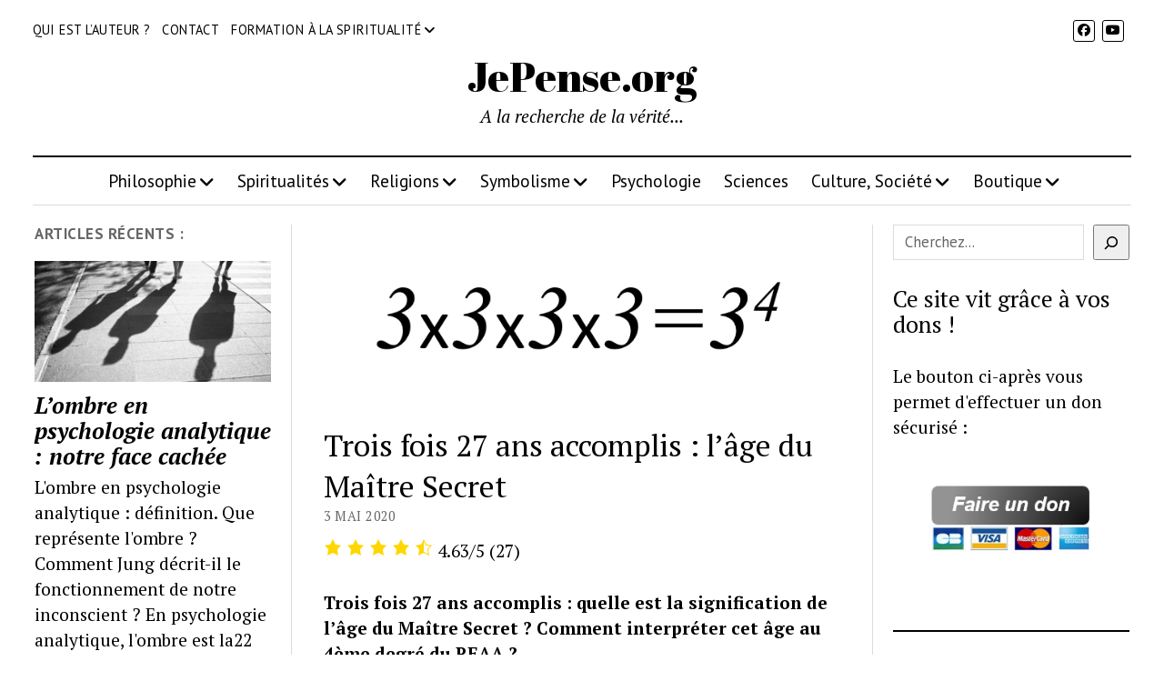

--- FILE ---
content_type: text/html; charset=UTF-8
request_url: https://www.jepense.org/trois-fois-27-ans-accomplis-signification/
body_size: 49574
content:
<!DOCTYPE html>

<html lang="fr-FR">

<head><meta name='robots' content='index, follow, max-image-preview:large, max-snippet:-1, max-video-preview:-1' />
<meta charset="UTF-8" /><script>if(navigator.userAgent.match(/MSIE|Internet Explorer/i)||navigator.userAgent.match(/Trident\/7\..*?rv:11/i)){var href=document.location.href;if(!href.match(/[?&]nowprocket/)){if(href.indexOf("?")==-1){if(href.indexOf("#")==-1){document.location.href=href+"?nowprocket=1"}else{document.location.href=href.replace("#","?nowprocket=1#")}}else{if(href.indexOf("#")==-1){document.location.href=href+"&nowprocket=1"}else{document.location.href=href.replace("#","&nowprocket=1#")}}}}</script><script>(()=>{class RocketLazyLoadScripts{constructor(){this.v="2.0.4",this.userEvents=["keydown","keyup","mousedown","mouseup","mousemove","mouseover","mouseout","touchmove","touchstart","touchend","touchcancel","wheel","click","dblclick","input"],this.attributeEvents=["onblur","onclick","oncontextmenu","ondblclick","onfocus","onmousedown","onmouseenter","onmouseleave","onmousemove","onmouseout","onmouseover","onmouseup","onmousewheel","onscroll","onsubmit"]}async t(){this.i(),this.o(),/iP(ad|hone)/.test(navigator.userAgent)&&this.h(),this.u(),this.l(this),this.m(),this.k(this),this.p(this),this._(),await Promise.all([this.R(),this.L()]),this.lastBreath=Date.now(),this.S(this),this.P(),this.D(),this.O(),this.M(),await this.C(this.delayedScripts.normal),await this.C(this.delayedScripts.defer),await this.C(this.delayedScripts.async),await this.T(),await this.F(),await this.j(),await this.A(),window.dispatchEvent(new Event("rocket-allScriptsLoaded")),this.everythingLoaded=!0,this.lastTouchEnd&&await new Promise(t=>setTimeout(t,500-Date.now()+this.lastTouchEnd)),this.I(),this.H(),this.U(),this.W()}i(){this.CSPIssue=sessionStorage.getItem("rocketCSPIssue"),document.addEventListener("securitypolicyviolation",t=>{this.CSPIssue||"script-src-elem"!==t.violatedDirective||"data"!==t.blockedURI||(this.CSPIssue=!0,sessionStorage.setItem("rocketCSPIssue",!0))},{isRocket:!0})}o(){window.addEventListener("pageshow",t=>{this.persisted=t.persisted,this.realWindowLoadedFired=!0},{isRocket:!0}),window.addEventListener("pagehide",()=>{this.onFirstUserAction=null},{isRocket:!0})}h(){let t;function e(e){t=e}window.addEventListener("touchstart",e,{isRocket:!0}),window.addEventListener("touchend",function i(o){o.changedTouches[0]&&t.changedTouches[0]&&Math.abs(o.changedTouches[0].pageX-t.changedTouches[0].pageX)<10&&Math.abs(o.changedTouches[0].pageY-t.changedTouches[0].pageY)<10&&o.timeStamp-t.timeStamp<200&&(window.removeEventListener("touchstart",e,{isRocket:!0}),window.removeEventListener("touchend",i,{isRocket:!0}),"INPUT"===o.target.tagName&&"text"===o.target.type||(o.target.dispatchEvent(new TouchEvent("touchend",{target:o.target,bubbles:!0})),o.target.dispatchEvent(new MouseEvent("mouseover",{target:o.target,bubbles:!0})),o.target.dispatchEvent(new PointerEvent("click",{target:o.target,bubbles:!0,cancelable:!0,detail:1,clientX:o.changedTouches[0].clientX,clientY:o.changedTouches[0].clientY})),event.preventDefault()))},{isRocket:!0})}q(t){this.userActionTriggered||("mousemove"!==t.type||this.firstMousemoveIgnored?"keyup"===t.type||"mouseover"===t.type||"mouseout"===t.type||(this.userActionTriggered=!0,this.onFirstUserAction&&this.onFirstUserAction()):this.firstMousemoveIgnored=!0),"click"===t.type&&t.preventDefault(),t.stopPropagation(),t.stopImmediatePropagation(),"touchstart"===this.lastEvent&&"touchend"===t.type&&(this.lastTouchEnd=Date.now()),"click"===t.type&&(this.lastTouchEnd=0),this.lastEvent=t.type,t.composedPath&&t.composedPath()[0].getRootNode()instanceof ShadowRoot&&(t.rocketTarget=t.composedPath()[0]),this.savedUserEvents.push(t)}u(){this.savedUserEvents=[],this.userEventHandler=this.q.bind(this),this.userEvents.forEach(t=>window.addEventListener(t,this.userEventHandler,{passive:!1,isRocket:!0})),document.addEventListener("visibilitychange",this.userEventHandler,{isRocket:!0})}U(){this.userEvents.forEach(t=>window.removeEventListener(t,this.userEventHandler,{passive:!1,isRocket:!0})),document.removeEventListener("visibilitychange",this.userEventHandler,{isRocket:!0}),this.savedUserEvents.forEach(t=>{(t.rocketTarget||t.target).dispatchEvent(new window[t.constructor.name](t.type,t))})}m(){const t="return false",e=Array.from(this.attributeEvents,t=>"data-rocket-"+t),i="["+this.attributeEvents.join("],[")+"]",o="[data-rocket-"+this.attributeEvents.join("],[data-rocket-")+"]",s=(e,i,o)=>{o&&o!==t&&(e.setAttribute("data-rocket-"+i,o),e["rocket"+i]=new Function("event",o),e.setAttribute(i,t))};new MutationObserver(t=>{for(const n of t)"attributes"===n.type&&(n.attributeName.startsWith("data-rocket-")||this.everythingLoaded?n.attributeName.startsWith("data-rocket-")&&this.everythingLoaded&&this.N(n.target,n.attributeName.substring(12)):s(n.target,n.attributeName,n.target.getAttribute(n.attributeName))),"childList"===n.type&&n.addedNodes.forEach(t=>{if(t.nodeType===Node.ELEMENT_NODE)if(this.everythingLoaded)for(const i of[t,...t.querySelectorAll(o)])for(const t of i.getAttributeNames())e.includes(t)&&this.N(i,t.substring(12));else for(const e of[t,...t.querySelectorAll(i)])for(const t of e.getAttributeNames())this.attributeEvents.includes(t)&&s(e,t,e.getAttribute(t))})}).observe(document,{subtree:!0,childList:!0,attributeFilter:[...this.attributeEvents,...e]})}I(){this.attributeEvents.forEach(t=>{document.querySelectorAll("[data-rocket-"+t+"]").forEach(e=>{this.N(e,t)})})}N(t,e){const i=t.getAttribute("data-rocket-"+e);i&&(t.setAttribute(e,i),t.removeAttribute("data-rocket-"+e))}k(t){Object.defineProperty(HTMLElement.prototype,"onclick",{get(){return this.rocketonclick||null},set(e){this.rocketonclick=e,this.setAttribute(t.everythingLoaded?"onclick":"data-rocket-onclick","this.rocketonclick(event)")}})}S(t){function e(e,i){let o=e[i];e[i]=null,Object.defineProperty(e,i,{get:()=>o,set(s){t.everythingLoaded?o=s:e["rocket"+i]=o=s}})}e(document,"onreadystatechange"),e(window,"onload"),e(window,"onpageshow");try{Object.defineProperty(document,"readyState",{get:()=>t.rocketReadyState,set(e){t.rocketReadyState=e},configurable:!0}),document.readyState="loading"}catch(t){console.log("WPRocket DJE readyState conflict, bypassing")}}l(t){this.originalAddEventListener=EventTarget.prototype.addEventListener,this.originalRemoveEventListener=EventTarget.prototype.removeEventListener,this.savedEventListeners=[],EventTarget.prototype.addEventListener=function(e,i,o){o&&o.isRocket||!t.B(e,this)&&!t.userEvents.includes(e)||t.B(e,this)&&!t.userActionTriggered||e.startsWith("rocket-")||t.everythingLoaded?t.originalAddEventListener.call(this,e,i,o):(t.savedEventListeners.push({target:this,remove:!1,type:e,func:i,options:o}),"mouseenter"!==e&&"mouseleave"!==e||t.originalAddEventListener.call(this,e,t.savedUserEvents.push,o))},EventTarget.prototype.removeEventListener=function(e,i,o){o&&o.isRocket||!t.B(e,this)&&!t.userEvents.includes(e)||t.B(e,this)&&!t.userActionTriggered||e.startsWith("rocket-")||t.everythingLoaded?t.originalRemoveEventListener.call(this,e,i,o):t.savedEventListeners.push({target:this,remove:!0,type:e,func:i,options:o})}}J(t,e){this.savedEventListeners=this.savedEventListeners.filter(i=>{let o=i.type,s=i.target||window;return e!==o||t!==s||(this.B(o,s)&&(i.type="rocket-"+o),this.$(i),!1)})}H(){EventTarget.prototype.addEventListener=this.originalAddEventListener,EventTarget.prototype.removeEventListener=this.originalRemoveEventListener,this.savedEventListeners.forEach(t=>this.$(t))}$(t){t.remove?this.originalRemoveEventListener.call(t.target,t.type,t.func,t.options):this.originalAddEventListener.call(t.target,t.type,t.func,t.options)}p(t){let e;function i(e){return t.everythingLoaded?e:e.split(" ").map(t=>"load"===t||t.startsWith("load.")?"rocket-jquery-load":t).join(" ")}function o(o){function s(e){const s=o.fn[e];o.fn[e]=o.fn.init.prototype[e]=function(){return this[0]===window&&t.userActionTriggered&&("string"==typeof arguments[0]||arguments[0]instanceof String?arguments[0]=i(arguments[0]):"object"==typeof arguments[0]&&Object.keys(arguments[0]).forEach(t=>{const e=arguments[0][t];delete arguments[0][t],arguments[0][i(t)]=e})),s.apply(this,arguments),this}}if(o&&o.fn&&!t.allJQueries.includes(o)){const e={DOMContentLoaded:[],"rocket-DOMContentLoaded":[]};for(const t in e)document.addEventListener(t,()=>{e[t].forEach(t=>t())},{isRocket:!0});o.fn.ready=o.fn.init.prototype.ready=function(i){function s(){parseInt(o.fn.jquery)>2?setTimeout(()=>i.bind(document)(o)):i.bind(document)(o)}return"function"==typeof i&&(t.realDomReadyFired?!t.userActionTriggered||t.fauxDomReadyFired?s():e["rocket-DOMContentLoaded"].push(s):e.DOMContentLoaded.push(s)),o([])},s("on"),s("one"),s("off"),t.allJQueries.push(o)}e=o}t.allJQueries=[],o(window.jQuery),Object.defineProperty(window,"jQuery",{get:()=>e,set(t){o(t)}})}P(){const t=new Map;document.write=document.writeln=function(e){const i=document.currentScript,o=document.createRange(),s=i.parentElement;let n=t.get(i);void 0===n&&(n=i.nextSibling,t.set(i,n));const c=document.createDocumentFragment();o.setStart(c,0),c.appendChild(o.createContextualFragment(e)),s.insertBefore(c,n)}}async R(){return new Promise(t=>{this.userActionTriggered?t():this.onFirstUserAction=t})}async L(){return new Promise(t=>{document.addEventListener("DOMContentLoaded",()=>{this.realDomReadyFired=!0,t()},{isRocket:!0})})}async j(){return this.realWindowLoadedFired?Promise.resolve():new Promise(t=>{window.addEventListener("load",t,{isRocket:!0})})}M(){this.pendingScripts=[];this.scriptsMutationObserver=new MutationObserver(t=>{for(const e of t)e.addedNodes.forEach(t=>{"SCRIPT"!==t.tagName||t.noModule||t.isWPRocket||this.pendingScripts.push({script:t,promise:new Promise(e=>{const i=()=>{const i=this.pendingScripts.findIndex(e=>e.script===t);i>=0&&this.pendingScripts.splice(i,1),e()};t.addEventListener("load",i,{isRocket:!0}),t.addEventListener("error",i,{isRocket:!0}),setTimeout(i,1e3)})})})}),this.scriptsMutationObserver.observe(document,{childList:!0,subtree:!0})}async F(){await this.X(),this.pendingScripts.length?(await this.pendingScripts[0].promise,await this.F()):this.scriptsMutationObserver.disconnect()}D(){this.delayedScripts={normal:[],async:[],defer:[]},document.querySelectorAll("script[type$=rocketlazyloadscript]").forEach(t=>{t.hasAttribute("data-rocket-src")?t.hasAttribute("async")&&!1!==t.async?this.delayedScripts.async.push(t):t.hasAttribute("defer")&&!1!==t.defer||"module"===t.getAttribute("data-rocket-type")?this.delayedScripts.defer.push(t):this.delayedScripts.normal.push(t):this.delayedScripts.normal.push(t)})}async _(){await this.L();let t=[];document.querySelectorAll("script[type$=rocketlazyloadscript][data-rocket-src]").forEach(e=>{let i=e.getAttribute("data-rocket-src");if(i&&!i.startsWith("data:")){i.startsWith("//")&&(i=location.protocol+i);try{const o=new URL(i).origin;o!==location.origin&&t.push({src:o,crossOrigin:e.crossOrigin||"module"===e.getAttribute("data-rocket-type")})}catch(t){}}}),t=[...new Map(t.map(t=>[JSON.stringify(t),t])).values()],this.Y(t,"preconnect")}async G(t){if(await this.K(),!0!==t.noModule||!("noModule"in HTMLScriptElement.prototype))return new Promise(e=>{let i;function o(){(i||t).setAttribute("data-rocket-status","executed"),e()}try{if(navigator.userAgent.includes("Firefox/")||""===navigator.vendor||this.CSPIssue)i=document.createElement("script"),[...t.attributes].forEach(t=>{let e=t.nodeName;"type"!==e&&("data-rocket-type"===e&&(e="type"),"data-rocket-src"===e&&(e="src"),i.setAttribute(e,t.nodeValue))}),t.text&&(i.text=t.text),t.nonce&&(i.nonce=t.nonce),i.hasAttribute("src")?(i.addEventListener("load",o,{isRocket:!0}),i.addEventListener("error",()=>{i.setAttribute("data-rocket-status","failed-network"),e()},{isRocket:!0}),setTimeout(()=>{i.isConnected||e()},1)):(i.text=t.text,o()),i.isWPRocket=!0,t.parentNode.replaceChild(i,t);else{const i=t.getAttribute("data-rocket-type"),s=t.getAttribute("data-rocket-src");i?(t.type=i,t.removeAttribute("data-rocket-type")):t.removeAttribute("type"),t.addEventListener("load",o,{isRocket:!0}),t.addEventListener("error",i=>{this.CSPIssue&&i.target.src.startsWith("data:")?(console.log("WPRocket: CSP fallback activated"),t.removeAttribute("src"),this.G(t).then(e)):(t.setAttribute("data-rocket-status","failed-network"),e())},{isRocket:!0}),s?(t.fetchPriority="high",t.removeAttribute("data-rocket-src"),t.src=s):t.src="data:text/javascript;base64,"+window.btoa(unescape(encodeURIComponent(t.text)))}}catch(i){t.setAttribute("data-rocket-status","failed-transform"),e()}});t.setAttribute("data-rocket-status","skipped")}async C(t){const e=t.shift();return e?(e.isConnected&&await this.G(e),this.C(t)):Promise.resolve()}O(){this.Y([...this.delayedScripts.normal,...this.delayedScripts.defer,...this.delayedScripts.async],"preload")}Y(t,e){this.trash=this.trash||[];let i=!0;var o=document.createDocumentFragment();t.forEach(t=>{const s=t.getAttribute&&t.getAttribute("data-rocket-src")||t.src;if(s&&!s.startsWith("data:")){const n=document.createElement("link");n.href=s,n.rel=e,"preconnect"!==e&&(n.as="script",n.fetchPriority=i?"high":"low"),t.getAttribute&&"module"===t.getAttribute("data-rocket-type")&&(n.crossOrigin=!0),t.crossOrigin&&(n.crossOrigin=t.crossOrigin),t.integrity&&(n.integrity=t.integrity),t.nonce&&(n.nonce=t.nonce),o.appendChild(n),this.trash.push(n),i=!1}}),document.head.appendChild(o)}W(){this.trash.forEach(t=>t.remove())}async T(){try{document.readyState="interactive"}catch(t){}this.fauxDomReadyFired=!0;try{await this.K(),this.J(document,"readystatechange"),document.dispatchEvent(new Event("rocket-readystatechange")),await this.K(),document.rocketonreadystatechange&&document.rocketonreadystatechange(),await this.K(),this.J(document,"DOMContentLoaded"),document.dispatchEvent(new Event("rocket-DOMContentLoaded")),await this.K(),this.J(window,"DOMContentLoaded"),window.dispatchEvent(new Event("rocket-DOMContentLoaded"))}catch(t){console.error(t)}}async A(){try{document.readyState="complete"}catch(t){}try{await this.K(),this.J(document,"readystatechange"),document.dispatchEvent(new Event("rocket-readystatechange")),await this.K(),document.rocketonreadystatechange&&document.rocketonreadystatechange(),await this.K(),this.J(window,"load"),window.dispatchEvent(new Event("rocket-load")),await this.K(),window.rocketonload&&window.rocketonload(),await this.K(),this.allJQueries.forEach(t=>t(window).trigger("rocket-jquery-load")),await this.K(),this.J(window,"pageshow");const t=new Event("rocket-pageshow");t.persisted=this.persisted,window.dispatchEvent(t),await this.K(),window.rocketonpageshow&&window.rocketonpageshow({persisted:this.persisted})}catch(t){console.error(t)}}async K(){Date.now()-this.lastBreath>45&&(await this.X(),this.lastBreath=Date.now())}async X(){return document.hidden?new Promise(t=>setTimeout(t)):new Promise(t=>requestAnimationFrame(t))}B(t,e){return e===document&&"readystatechange"===t||(e===document&&"DOMContentLoaded"===t||(e===window&&"DOMContentLoaded"===t||(e===window&&"load"===t||e===window&&"pageshow"===t)))}static run(){(new RocketLazyLoadScripts).t()}}RocketLazyLoadScripts.run()})();</script>
	<meta http-equiv="X-UA-Compatible" content="IE=edge" /><meta name="viewport" content="width=device-width, initial-scale=1"><link rel="dns-prefetch" href="//tracker.wpserveur.net">
<meta name="viewport" content="width=device-width, initial-scale=1" />
<meta name="template" content="Mission News 1.65" />
<script type="rocketlazyloadscript">window._wca = window._wca || [];</script>

	<!-- This site is optimized with the Yoast SEO plugin v26.7 - https://yoast.com/wordpress/plugins/seo/ -->
	<title>Trois fois 27 ans accomplis : signification de l&#039;âge du Maître Secret</title>
<link data-rocket-prefetch href="https://connect.facebook.net" rel="dns-prefetch">
<link data-rocket-prefetch href="https://www.gstatic.com" rel="dns-prefetch">
<link data-rocket-prefetch href="https://platform.twitter.com" rel="dns-prefetch">
<link data-rocket-prefetch href="https://tracker.wpserveur.net" rel="dns-prefetch">
<link data-rocket-prefetch href="https://www.google-analytics.com" rel="dns-prefetch">
<link data-rocket-prefetch href="https://fonts.googleapis.com" rel="dns-prefetch">
<link data-rocket-prefetch href="https://c0.wp.com" rel="dns-prefetch">
<link data-rocket-prefetch href="https://stats.wp.com" rel="dns-prefetch">
<link data-rocket-prefetch href="https://www.facebook.com" rel="dns-prefetch">
<link data-rocket-prefetch href="https://www.google.com" rel="dns-prefetch">
<link data-rocket-prefetch href="https://widgets.wp.com" rel="dns-prefetch">
<link data-rocket-preload as="style" href="https://fonts.googleapis.com/css?family=Abril%20Fatface%7CPT%20Sans%3A400%2C700%7CPT%20Serif%3A400%2C400i%2C700%2C700i&#038;subset=latin%2Clatin-ext&#038;display=swap" rel="preload">
<link href="https://fonts.googleapis.com/css?family=Abril%20Fatface%7CPT%20Sans%3A400%2C700%7CPT%20Serif%3A400%2C400i%2C700%2C700i&#038;subset=latin%2Clatin-ext&#038;display=swap" media="print" onload="this.media=&#039;all&#039;" rel="stylesheet">
<noscript data-wpr-hosted-gf-parameters=""><link rel="stylesheet" href="https://fonts.googleapis.com/css?family=Abril%20Fatface%7CPT%20Sans%3A400%2C700%7CPT%20Serif%3A400%2C400i%2C700%2C700i&#038;subset=latin%2Clatin-ext&#038;display=swap"></noscript><link rel="preload" data-rocket-preload as="image" href="https://i0.wp.com/www.jepense.org/wp-content/uploads/2020/04/3-fois-27-ans-accomplis-%C3%A2ge.png?fit=691%2C249&#038;ssl=1" fetchpriority="high">
	<meta name="description" content="Trois fois 27 ans accomplis : quelle est la signification de l&#039;âge du Maître Secret ? Comment interpréter cette formule du 4ème degré du REAA ?" />
	<link rel="canonical" href="https://www.jepense.org/trois-fois-27-ans-accomplis-signification/" />
	<meta property="og:locale" content="fr_FR" />
	<meta property="og:type" content="article" />
	<meta property="og:title" content="Trois fois 27 ans accomplis : signification de l&#039;âge du Maître Secret" />
	<meta property="og:description" content="Trois fois 27 ans accomplis : quelle est la signification de l&#039;âge du Maître Secret ? Comment interpréter cette formule du 4ème degré du REAA ?" />
	<meta property="og:url" content="https://www.jepense.org/trois-fois-27-ans-accomplis-signification/" />
	<meta property="og:site_name" content="JePense.org" />
	<meta property="article:publisher" content="https://www.facebook.com/adrien.choeur.1" />
	<meta property="article:published_time" content="2020-05-03T06:20:32+00:00" />
	<meta property="article:modified_time" content="2025-10-22T15:23:48+00:00" />
	<meta property="og:image" content="https://www.jepense.org/wp-content/uploads/2020/04/3-fois-27-ans-accomplis-âge.png" />
	<meta property="og:image:width" content="691" />
	<meta property="og:image:height" content="249" />
	<meta property="og:image:type" content="image/png" />
	<meta name="author" content="Adrien Choeur" />
	<meta name="twitter:card" content="summary_large_image" />
	<meta name="twitter:creator" content="@AdrienChoeur" />
	<meta name="twitter:site" content="@AdrienChoeur" />
	<meta name="twitter:label1" content="Écrit par" />
	<meta name="twitter:data1" content="Adrien Choeur" />
	<meta name="twitter:label2" content="Durée de lecture estimée" />
	<meta name="twitter:data2" content="5 minutes" />
	<script type="application/ld+json" class="yoast-schema-graph">{"@context":"https://schema.org","@graph":[{"@type":"ScholarlyArticle","@id":"https://www.jepense.org/trois-fois-27-ans-accomplis-signification/#article","isPartOf":{"@id":"https://www.jepense.org/trois-fois-27-ans-accomplis-signification/"},"author":{"name":"Adrien Choeur","@id":"https://www.jepense.org/#/schema/person/d22caf5b9d63398ea8d4d6ff2f84a3de"},"headline":"Trois fois 27 ans accomplis : l&rsquo;âge du Maître Secret","datePublished":"2020-05-03T06:20:32+00:00","dateModified":"2025-10-22T15:23:48+00:00","mainEntityOfPage":{"@id":"https://www.jepense.org/trois-fois-27-ans-accomplis-signification/"},"wordCount":941,"publisher":{"@id":"https://www.jepense.org/#organization"},"image":{"@id":"https://www.jepense.org/trois-fois-27-ans-accomplis-signification/#primaryimage"},"thumbnailUrl":"https://i0.wp.com/www.jepense.org/wp-content/uploads/2020/04/3-fois-27-ans-accomplis-%C3%A2ge.png?fit=691%2C249&ssl=1","articleSection":["4ème degré REAA","Degrés de perfection"],"inLanguage":"fr-FR"},{"@type":"WebPage","@id":"https://www.jepense.org/trois-fois-27-ans-accomplis-signification/","url":"https://www.jepense.org/trois-fois-27-ans-accomplis-signification/","name":"Trois fois 27 ans accomplis : signification de l'âge du Maître Secret","isPartOf":{"@id":"https://www.jepense.org/#website"},"primaryImageOfPage":{"@id":"https://www.jepense.org/trois-fois-27-ans-accomplis-signification/#primaryimage"},"image":{"@id":"https://www.jepense.org/trois-fois-27-ans-accomplis-signification/#primaryimage"},"thumbnailUrl":"https://i0.wp.com/www.jepense.org/wp-content/uploads/2020/04/3-fois-27-ans-accomplis-%C3%A2ge.png?fit=691%2C249&ssl=1","datePublished":"2020-05-03T06:20:32+00:00","dateModified":"2025-10-22T15:23:48+00:00","description":"Trois fois 27 ans accomplis : quelle est la signification de l'âge du Maître Secret ? Comment interpréter cette formule du 4ème degré du REAA ?","breadcrumb":{"@id":"https://www.jepense.org/trois-fois-27-ans-accomplis-signification/#breadcrumb"},"inLanguage":"fr-FR","potentialAction":[{"@type":"ReadAction","target":["https://www.jepense.org/trois-fois-27-ans-accomplis-signification/"]}]},{"@type":"ImageObject","inLanguage":"fr-FR","@id":"https://www.jepense.org/trois-fois-27-ans-accomplis-signification/#primaryimage","url":"https://i0.wp.com/www.jepense.org/wp-content/uploads/2020/04/3-fois-27-ans-accomplis-%C3%A2ge.png?fit=691%2C249&ssl=1","contentUrl":"https://i0.wp.com/www.jepense.org/wp-content/uploads/2020/04/3-fois-27-ans-accomplis-%C3%A2ge.png?fit=691%2C249&ssl=1","width":691,"height":249,"caption":"3 fois 27 ans accomplis âge maître secret"},{"@type":"BreadcrumbList","@id":"https://www.jepense.org/trois-fois-27-ans-accomplis-signification/#breadcrumb","itemListElement":[{"@type":"ListItem","position":1,"name":"Accueil","item":"https://www.jepense.org/"},{"@type":"ListItem","position":2,"name":"Trois fois 27 ans accomplis : l&rsquo;âge du Maître Secret"}]},{"@type":"WebSite","@id":"https://www.jepense.org/#website","url":"https://www.jepense.org/","name":"JePense.org","description":"A la recherche de la vérité...","publisher":{"@id":"https://www.jepense.org/#organization"},"potentialAction":[{"@type":"SearchAction","target":{"@type":"EntryPoint","urlTemplate":"https://www.jepense.org/?s={search_term_string}"},"query-input":{"@type":"PropertyValueSpecification","valueRequired":true,"valueName":"search_term_string"}}],"inLanguage":"fr-FR"},{"@type":"Organization","@id":"https://www.jepense.org/#organization","name":"JePense.org","url":"https://www.jepense.org/","logo":{"@type":"ImageObject","inLanguage":"fr-FR","@id":"https://www.jepense.org/#/schema/logo/image/","url":"https://www.jepense.org/wp-content/uploads/2020/05/LOGO.png","contentUrl":"https://www.jepense.org/wp-content/uploads/2020/05/LOGO.png","width":251,"height":62,"caption":"JePense.org"},"image":{"@id":"https://www.jepense.org/#/schema/logo/image/"},"sameAs":["https://www.facebook.com/adrien.choeur.1","https://x.com/AdrienChoeur"]},{"@type":"Person","@id":"https://www.jepense.org/#/schema/person/d22caf5b9d63398ea8d4d6ff2f84a3de","name":"Adrien Choeur","image":{"@type":"ImageObject","inLanguage":"fr-FR","@id":"https://www.jepense.org/#/schema/person/image/","url":"https://secure.gravatar.com/avatar/43fc5fc7f382a4d631e45ef077b57781418bc9ff52b24963d248bb272b8787ed?s=96&d=mm&r=g","contentUrl":"https://secure.gravatar.com/avatar/43fc5fc7f382a4d631e45ef077b57781418bc9ff52b24963d248bb272b8787ed?s=96&d=mm&r=g","caption":"Adrien Choeur"},"url":"https://www.jepense.org/author/admin1134/"}]}</script>
	<!-- / Yoast SEO plugin. -->


<link rel='dns-prefetch' href='//www.jepense.org' />
<link rel='dns-prefetch' href='//stats.wp.com' />
<link rel='dns-prefetch' href='//secure.gravatar.com' />
<link rel='dns-prefetch' href='//fonts.googleapis.com' />
<link rel='dns-prefetch' href='//v0.wordpress.com' />
<link rel='dns-prefetch' href='//widgets.wp.com' />
<link rel='dns-prefetch' href='//s0.wp.com' />
<link rel='dns-prefetch' href='//0.gravatar.com' />
<link rel='dns-prefetch' href='//1.gravatar.com' />
<link rel='dns-prefetch' href='//2.gravatar.com' />
<link href='https://fonts.gstatic.com' crossorigin rel='preconnect' />
<link rel='preconnect' href='//i0.wp.com' />
<link rel='preconnect' href='//c0.wp.com' />
<link rel="alternate" type="application/rss+xml" title="JePense.org &raquo; Flux" href="https://www.jepense.org/feed/" />
<link rel="alternate" title="oEmbed (JSON)" type="application/json+oembed" href="https://www.jepense.org/wp-json/oembed/1.0/embed?url=https%3A%2F%2Fwww.jepense.org%2Ftrois-fois-27-ans-accomplis-signification%2F" />
<link rel="alternate" title="oEmbed (XML)" type="text/xml+oembed" href="https://www.jepense.org/wp-json/oembed/1.0/embed?url=https%3A%2F%2Fwww.jepense.org%2Ftrois-fois-27-ans-accomplis-signification%2F&#038;format=xml" />


<!-- Last Modified Schema is inserted by the WP Last Modified Info plugin v1.9.5 - https://wordpress.org/plugins/wp-last-modified-info/ -->
<script type="application/ld+json">{"@context":"https:\/\/schema.org\/","@type":"CreativeWork","dateModified":"2025-10-22T17:23:48+02:00","headline":"Trois fois 27 ans accomplis : l&#039;\u00e2ge du Ma\u00eetre Secret","description":"Trois fois 27 ans accomplis : quelle est la signification de l&rsquo;\u00e2ge du Ma\u00eetre Secret ? Comment interpr\u00e9ter cet \u00e2ge au 4\u00e8me degr\u00e9 du REAA ? Le T.F.P.M. : Fr\u00e8re Premier Inspecteur, quel \u00e2ge avez-vous ?Le P.I. : Trois fois vingt-sept ans accomplis. L&rsquo;\u00e2ge du Ma\u00eetre Secret est particuli\u00e8rement myst\u00e9rieux. Si l&rsquo;Apprenti a 3 ans, le Compagnon 5 ans et","mainEntityOfPage":{"@type":"WebPage","@id":"https:\/\/www.jepense.org\/trois-fois-27-ans-accomplis-signification\/"},"author":{"@type":"Person","name":"Adrien Choeur","url":"https:\/\/www.jepense.org\/author\/admin1134\/","description":""}}</script>

<style id='wp-img-auto-sizes-contain-inline-css' type='text/css'>
img:is([sizes=auto i],[sizes^="auto," i]){contain-intrinsic-size:3000px 1500px}
/*# sourceURL=wp-img-auto-sizes-contain-inline-css */
</style>
<style id='wp-block-library-inline-css' type='text/css'>
:root{--wp-block-synced-color:#7a00df;--wp-block-synced-color--rgb:122,0,223;--wp-bound-block-color:var(--wp-block-synced-color);--wp-editor-canvas-background:#ddd;--wp-admin-theme-color:#007cba;--wp-admin-theme-color--rgb:0,124,186;--wp-admin-theme-color-darker-10:#006ba1;--wp-admin-theme-color-darker-10--rgb:0,107,160.5;--wp-admin-theme-color-darker-20:#005a87;--wp-admin-theme-color-darker-20--rgb:0,90,135;--wp-admin-border-width-focus:2px}@media (min-resolution:192dpi){:root{--wp-admin-border-width-focus:1.5px}}.wp-element-button{cursor:pointer}:root .has-very-light-gray-background-color{background-color:#eee}:root .has-very-dark-gray-background-color{background-color:#313131}:root .has-very-light-gray-color{color:#eee}:root .has-very-dark-gray-color{color:#313131}:root .has-vivid-green-cyan-to-vivid-cyan-blue-gradient-background{background:linear-gradient(135deg,#00d084,#0693e3)}:root .has-purple-crush-gradient-background{background:linear-gradient(135deg,#34e2e4,#4721fb 50%,#ab1dfe)}:root .has-hazy-dawn-gradient-background{background:linear-gradient(135deg,#faaca8,#dad0ec)}:root .has-subdued-olive-gradient-background{background:linear-gradient(135deg,#fafae1,#67a671)}:root .has-atomic-cream-gradient-background{background:linear-gradient(135deg,#fdd79a,#004a59)}:root .has-nightshade-gradient-background{background:linear-gradient(135deg,#330968,#31cdcf)}:root .has-midnight-gradient-background{background:linear-gradient(135deg,#020381,#2874fc)}:root{--wp--preset--font-size--normal:16px;--wp--preset--font-size--huge:42px}.has-regular-font-size{font-size:1em}.has-larger-font-size{font-size:2.625em}.has-normal-font-size{font-size:var(--wp--preset--font-size--normal)}.has-huge-font-size{font-size:var(--wp--preset--font-size--huge)}.has-text-align-center{text-align:center}.has-text-align-left{text-align:left}.has-text-align-right{text-align:right}.has-fit-text{white-space:nowrap!important}#end-resizable-editor-section{display:none}.aligncenter{clear:both}.items-justified-left{justify-content:flex-start}.items-justified-center{justify-content:center}.items-justified-right{justify-content:flex-end}.items-justified-space-between{justify-content:space-between}.screen-reader-text{border:0;clip-path:inset(50%);height:1px;margin:-1px;overflow:hidden;padding:0;position:absolute;width:1px;word-wrap:normal!important}.screen-reader-text:focus{background-color:#ddd;clip-path:none;color:#444;display:block;font-size:1em;height:auto;left:5px;line-height:normal;padding:15px 23px 14px;text-decoration:none;top:5px;width:auto;z-index:100000}html :where(.has-border-color){border-style:solid}html :where([style*=border-top-color]){border-top-style:solid}html :where([style*=border-right-color]){border-right-style:solid}html :where([style*=border-bottom-color]){border-bottom-style:solid}html :where([style*=border-left-color]){border-left-style:solid}html :where([style*=border-width]){border-style:solid}html :where([style*=border-top-width]){border-top-style:solid}html :where([style*=border-right-width]){border-right-style:solid}html :where([style*=border-bottom-width]){border-bottom-style:solid}html :where([style*=border-left-width]){border-left-style:solid}html :where(img[class*=wp-image-]){height:auto;max-width:100%}:where(figure){margin:0 0 1em}html :where(.is-position-sticky){--wp-admin--admin-bar--position-offset:var(--wp-admin--admin-bar--height,0px)}@media screen and (max-width:600px){html :where(.is-position-sticky){--wp-admin--admin-bar--position-offset:0px}}

/*# sourceURL=wp-block-library-inline-css */
</style><style id='wp-block-heading-inline-css' type='text/css'>
h1:where(.wp-block-heading).has-background,h2:where(.wp-block-heading).has-background,h3:where(.wp-block-heading).has-background,h4:where(.wp-block-heading).has-background,h5:where(.wp-block-heading).has-background,h6:where(.wp-block-heading).has-background{padding:1.25em 2.375em}h1.has-text-align-left[style*=writing-mode]:where([style*=vertical-lr]),h1.has-text-align-right[style*=writing-mode]:where([style*=vertical-rl]),h2.has-text-align-left[style*=writing-mode]:where([style*=vertical-lr]),h2.has-text-align-right[style*=writing-mode]:where([style*=vertical-rl]),h3.has-text-align-left[style*=writing-mode]:where([style*=vertical-lr]),h3.has-text-align-right[style*=writing-mode]:where([style*=vertical-rl]),h4.has-text-align-left[style*=writing-mode]:where([style*=vertical-lr]),h4.has-text-align-right[style*=writing-mode]:where([style*=vertical-rl]),h5.has-text-align-left[style*=writing-mode]:where([style*=vertical-lr]),h5.has-text-align-right[style*=writing-mode]:where([style*=vertical-rl]),h6.has-text-align-left[style*=writing-mode]:where([style*=vertical-lr]),h6.has-text-align-right[style*=writing-mode]:where([style*=vertical-rl]){rotate:180deg}
/*# sourceURL=https://c0.wp.com/c/6.9/wp-includes/blocks/heading/style.min.css */
</style>
<style id='wp-block-image-inline-css' type='text/css'>
.wp-block-image>a,.wp-block-image>figure>a{display:inline-block}.wp-block-image img{box-sizing:border-box;height:auto;max-width:100%;vertical-align:bottom}@media not (prefers-reduced-motion){.wp-block-image img.hide{visibility:hidden}.wp-block-image img.show{animation:show-content-image .4s}}.wp-block-image[style*=border-radius] img,.wp-block-image[style*=border-radius]>a{border-radius:inherit}.wp-block-image.has-custom-border img{box-sizing:border-box}.wp-block-image.aligncenter{text-align:center}.wp-block-image.alignfull>a,.wp-block-image.alignwide>a{width:100%}.wp-block-image.alignfull img,.wp-block-image.alignwide img{height:auto;width:100%}.wp-block-image .aligncenter,.wp-block-image .alignleft,.wp-block-image .alignright,.wp-block-image.aligncenter,.wp-block-image.alignleft,.wp-block-image.alignright{display:table}.wp-block-image .aligncenter>figcaption,.wp-block-image .alignleft>figcaption,.wp-block-image .alignright>figcaption,.wp-block-image.aligncenter>figcaption,.wp-block-image.alignleft>figcaption,.wp-block-image.alignright>figcaption{caption-side:bottom;display:table-caption}.wp-block-image .alignleft{float:left;margin:.5em 1em .5em 0}.wp-block-image .alignright{float:right;margin:.5em 0 .5em 1em}.wp-block-image .aligncenter{margin-left:auto;margin-right:auto}.wp-block-image :where(figcaption){margin-bottom:1em;margin-top:.5em}.wp-block-image.is-style-circle-mask img{border-radius:9999px}@supports ((-webkit-mask-image:none) or (mask-image:none)) or (-webkit-mask-image:none){.wp-block-image.is-style-circle-mask img{border-radius:0;-webkit-mask-image:url('data:image/svg+xml;utf8,<svg viewBox="0 0 100 100" xmlns="http://www.w3.org/2000/svg"><circle cx="50" cy="50" r="50"/></svg>');mask-image:url('data:image/svg+xml;utf8,<svg viewBox="0 0 100 100" xmlns="http://www.w3.org/2000/svg"><circle cx="50" cy="50" r="50"/></svg>');mask-mode:alpha;-webkit-mask-position:center;mask-position:center;-webkit-mask-repeat:no-repeat;mask-repeat:no-repeat;-webkit-mask-size:contain;mask-size:contain}}:root :where(.wp-block-image.is-style-rounded img,.wp-block-image .is-style-rounded img){border-radius:9999px}.wp-block-image figure{margin:0}.wp-lightbox-container{display:flex;flex-direction:column;position:relative}.wp-lightbox-container img{cursor:zoom-in}.wp-lightbox-container img:hover+button{opacity:1}.wp-lightbox-container button{align-items:center;backdrop-filter:blur(16px) saturate(180%);background-color:#5a5a5a40;border:none;border-radius:4px;cursor:zoom-in;display:flex;height:20px;justify-content:center;opacity:0;padding:0;position:absolute;right:16px;text-align:center;top:16px;width:20px;z-index:100}@media not (prefers-reduced-motion){.wp-lightbox-container button{transition:opacity .2s ease}}.wp-lightbox-container button:focus-visible{outline:3px auto #5a5a5a40;outline:3px auto -webkit-focus-ring-color;outline-offset:3px}.wp-lightbox-container button:hover{cursor:pointer;opacity:1}.wp-lightbox-container button:focus{opacity:1}.wp-lightbox-container button:focus,.wp-lightbox-container button:hover,.wp-lightbox-container button:not(:hover):not(:active):not(.has-background){background-color:#5a5a5a40;border:none}.wp-lightbox-overlay{box-sizing:border-box;cursor:zoom-out;height:100vh;left:0;overflow:hidden;position:fixed;top:0;visibility:hidden;width:100%;z-index:100000}.wp-lightbox-overlay .close-button{align-items:center;cursor:pointer;display:flex;justify-content:center;min-height:40px;min-width:40px;padding:0;position:absolute;right:calc(env(safe-area-inset-right) + 16px);top:calc(env(safe-area-inset-top) + 16px);z-index:5000000}.wp-lightbox-overlay .close-button:focus,.wp-lightbox-overlay .close-button:hover,.wp-lightbox-overlay .close-button:not(:hover):not(:active):not(.has-background){background:none;border:none}.wp-lightbox-overlay .lightbox-image-container{height:var(--wp--lightbox-container-height);left:50%;overflow:hidden;position:absolute;top:50%;transform:translate(-50%,-50%);transform-origin:top left;width:var(--wp--lightbox-container-width);z-index:9999999999}.wp-lightbox-overlay .wp-block-image{align-items:center;box-sizing:border-box;display:flex;height:100%;justify-content:center;margin:0;position:relative;transform-origin:0 0;width:100%;z-index:3000000}.wp-lightbox-overlay .wp-block-image img{height:var(--wp--lightbox-image-height);min-height:var(--wp--lightbox-image-height);min-width:var(--wp--lightbox-image-width);width:var(--wp--lightbox-image-width)}.wp-lightbox-overlay .wp-block-image figcaption{display:none}.wp-lightbox-overlay button{background:none;border:none}.wp-lightbox-overlay .scrim{background-color:#fff;height:100%;opacity:.9;position:absolute;width:100%;z-index:2000000}.wp-lightbox-overlay.active{visibility:visible}@media not (prefers-reduced-motion){.wp-lightbox-overlay.active{animation:turn-on-visibility .25s both}.wp-lightbox-overlay.active img{animation:turn-on-visibility .35s both}.wp-lightbox-overlay.show-closing-animation:not(.active){animation:turn-off-visibility .35s both}.wp-lightbox-overlay.show-closing-animation:not(.active) img{animation:turn-off-visibility .25s both}.wp-lightbox-overlay.zoom.active{animation:none;opacity:1;visibility:visible}.wp-lightbox-overlay.zoom.active .lightbox-image-container{animation:lightbox-zoom-in .4s}.wp-lightbox-overlay.zoom.active .lightbox-image-container img{animation:none}.wp-lightbox-overlay.zoom.active .scrim{animation:turn-on-visibility .4s forwards}.wp-lightbox-overlay.zoom.show-closing-animation:not(.active){animation:none}.wp-lightbox-overlay.zoom.show-closing-animation:not(.active) .lightbox-image-container{animation:lightbox-zoom-out .4s}.wp-lightbox-overlay.zoom.show-closing-animation:not(.active) .lightbox-image-container img{animation:none}.wp-lightbox-overlay.zoom.show-closing-animation:not(.active) .scrim{animation:turn-off-visibility .4s forwards}}@keyframes show-content-image{0%{visibility:hidden}99%{visibility:hidden}to{visibility:visible}}@keyframes turn-on-visibility{0%{opacity:0}to{opacity:1}}@keyframes turn-off-visibility{0%{opacity:1;visibility:visible}99%{opacity:0;visibility:visible}to{opacity:0;visibility:hidden}}@keyframes lightbox-zoom-in{0%{transform:translate(calc((-100vw + var(--wp--lightbox-scrollbar-width))/2 + var(--wp--lightbox-initial-left-position)),calc(-50vh + var(--wp--lightbox-initial-top-position))) scale(var(--wp--lightbox-scale))}to{transform:translate(-50%,-50%) scale(1)}}@keyframes lightbox-zoom-out{0%{transform:translate(-50%,-50%) scale(1);visibility:visible}99%{visibility:visible}to{transform:translate(calc((-100vw + var(--wp--lightbox-scrollbar-width))/2 + var(--wp--lightbox-initial-left-position)),calc(-50vh + var(--wp--lightbox-initial-top-position))) scale(var(--wp--lightbox-scale));visibility:hidden}}
/*# sourceURL=https://c0.wp.com/c/6.9/wp-includes/blocks/image/style.min.css */
</style>
<style id='wp-block-list-inline-css' type='text/css'>
ol,ul{box-sizing:border-box}:root :where(.wp-block-list.has-background){padding:1.25em 2.375em}
/*# sourceURL=https://c0.wp.com/c/6.9/wp-includes/blocks/list/style.min.css */
</style>
<style id='wp-block-media-text-inline-css' type='text/css'>
.wp-block-media-text{box-sizing:border-box;
  /*!rtl:begin:ignore*/direction:ltr;
  /*!rtl:end:ignore*/display:grid;grid-template-columns:50% 1fr;grid-template-rows:auto}.wp-block-media-text.has-media-on-the-right{grid-template-columns:1fr 50%}.wp-block-media-text.is-vertically-aligned-top>.wp-block-media-text__content,.wp-block-media-text.is-vertically-aligned-top>.wp-block-media-text__media{align-self:start}.wp-block-media-text.is-vertically-aligned-center>.wp-block-media-text__content,.wp-block-media-text.is-vertically-aligned-center>.wp-block-media-text__media,.wp-block-media-text>.wp-block-media-text__content,.wp-block-media-text>.wp-block-media-text__media{align-self:center}.wp-block-media-text.is-vertically-aligned-bottom>.wp-block-media-text__content,.wp-block-media-text.is-vertically-aligned-bottom>.wp-block-media-text__media{align-self:end}.wp-block-media-text>.wp-block-media-text__media{
  /*!rtl:begin:ignore*/grid-column:1;grid-row:1;
  /*!rtl:end:ignore*/margin:0}.wp-block-media-text>.wp-block-media-text__content{direction:ltr;
  /*!rtl:begin:ignore*/grid-column:2;grid-row:1;
  /*!rtl:end:ignore*/padding:0 8%;word-break:break-word}.wp-block-media-text.has-media-on-the-right>.wp-block-media-text__media{
  /*!rtl:begin:ignore*/grid-column:2;grid-row:1
  /*!rtl:end:ignore*/}.wp-block-media-text.has-media-on-the-right>.wp-block-media-text__content{
  /*!rtl:begin:ignore*/grid-column:1;grid-row:1
  /*!rtl:end:ignore*/}.wp-block-media-text__media a{display:block}.wp-block-media-text__media img,.wp-block-media-text__media video{height:auto;max-width:unset;vertical-align:middle;width:100%}.wp-block-media-text.is-image-fill>.wp-block-media-text__media{background-size:cover;height:100%;min-height:250px}.wp-block-media-text.is-image-fill>.wp-block-media-text__media>a{display:block;height:100%}.wp-block-media-text.is-image-fill>.wp-block-media-text__media img{height:1px;margin:-1px;overflow:hidden;padding:0;position:absolute;width:1px;clip:rect(0,0,0,0);border:0}.wp-block-media-text.is-image-fill-element>.wp-block-media-text__media{height:100%;min-height:250px}.wp-block-media-text.is-image-fill-element>.wp-block-media-text__media>a{display:block;height:100%}.wp-block-media-text.is-image-fill-element>.wp-block-media-text__media img{height:100%;object-fit:cover;width:100%}@media (max-width:600px){.wp-block-media-text.is-stacked-on-mobile{grid-template-columns:100%!important}.wp-block-media-text.is-stacked-on-mobile>.wp-block-media-text__media{grid-column:1;grid-row:1}.wp-block-media-text.is-stacked-on-mobile>.wp-block-media-text__content{grid-column:1;grid-row:2}}
/*# sourceURL=https://c0.wp.com/c/6.9/wp-includes/blocks/media-text/style.min.css */
</style>
<style id='wp-block-search-inline-css' type='text/css'>
.wp-block-search__button{margin-left:10px;word-break:normal}.wp-block-search__button.has-icon{line-height:0}.wp-block-search__button svg{height:1.25em;min-height:24px;min-width:24px;width:1.25em;fill:currentColor;vertical-align:text-bottom}:where(.wp-block-search__button){border:1px solid #ccc;padding:6px 10px}.wp-block-search__inside-wrapper{display:flex;flex:auto;flex-wrap:nowrap;max-width:100%}.wp-block-search__label{width:100%}.wp-block-search.wp-block-search__button-only .wp-block-search__button{box-sizing:border-box;display:flex;flex-shrink:0;justify-content:center;margin-left:0;max-width:100%}.wp-block-search.wp-block-search__button-only .wp-block-search__inside-wrapper{min-width:0!important;transition-property:width}.wp-block-search.wp-block-search__button-only .wp-block-search__input{flex-basis:100%;transition-duration:.3s}.wp-block-search.wp-block-search__button-only.wp-block-search__searchfield-hidden,.wp-block-search.wp-block-search__button-only.wp-block-search__searchfield-hidden .wp-block-search__inside-wrapper{overflow:hidden}.wp-block-search.wp-block-search__button-only.wp-block-search__searchfield-hidden .wp-block-search__input{border-left-width:0!important;border-right-width:0!important;flex-basis:0;flex-grow:0;margin:0;min-width:0!important;padding-left:0!important;padding-right:0!important;width:0!important}:where(.wp-block-search__input){appearance:none;border:1px solid #949494;flex-grow:1;font-family:inherit;font-size:inherit;font-style:inherit;font-weight:inherit;letter-spacing:inherit;line-height:inherit;margin-left:0;margin-right:0;min-width:3rem;padding:8px;text-decoration:unset!important;text-transform:inherit}:where(.wp-block-search__button-inside .wp-block-search__inside-wrapper){background-color:#fff;border:1px solid #949494;box-sizing:border-box;padding:4px}:where(.wp-block-search__button-inside .wp-block-search__inside-wrapper) .wp-block-search__input{border:none;border-radius:0;padding:0 4px}:where(.wp-block-search__button-inside .wp-block-search__inside-wrapper) .wp-block-search__input:focus{outline:none}:where(.wp-block-search__button-inside .wp-block-search__inside-wrapper) :where(.wp-block-search__button){padding:4px 8px}.wp-block-search.aligncenter .wp-block-search__inside-wrapper{margin:auto}.wp-block[data-align=right] .wp-block-search.wp-block-search__button-only .wp-block-search__inside-wrapper{float:right}
/*# sourceURL=https://c0.wp.com/c/6.9/wp-includes/blocks/search/style.min.css */
</style>
<style id='wp-block-paragraph-inline-css' type='text/css'>
.is-small-text{font-size:.875em}.is-regular-text{font-size:1em}.is-large-text{font-size:2.25em}.is-larger-text{font-size:3em}.has-drop-cap:not(:focus):first-letter{float:left;font-size:8.4em;font-style:normal;font-weight:100;line-height:.68;margin:.05em .1em 0 0;text-transform:uppercase}body.rtl .has-drop-cap:not(:focus):first-letter{float:none;margin-left:.1em}p.has-drop-cap.has-background{overflow:hidden}:root :where(p.has-background){padding:1.25em 2.375em}:where(p.has-text-color:not(.has-link-color)) a{color:inherit}p.has-text-align-left[style*="writing-mode:vertical-lr"],p.has-text-align-right[style*="writing-mode:vertical-rl"]{rotate:180deg}
/*# sourceURL=https://c0.wp.com/c/6.9/wp-includes/blocks/paragraph/style.min.css */
</style>
<style id='wp-block-quote-inline-css' type='text/css'>
.wp-block-quote{box-sizing:border-box;overflow-wrap:break-word}.wp-block-quote.is-large:where(:not(.is-style-plain)),.wp-block-quote.is-style-large:where(:not(.is-style-plain)){margin-bottom:1em;padding:0 1em}.wp-block-quote.is-large:where(:not(.is-style-plain)) p,.wp-block-quote.is-style-large:where(:not(.is-style-plain)) p{font-size:1.5em;font-style:italic;line-height:1.6}.wp-block-quote.is-large:where(:not(.is-style-plain)) cite,.wp-block-quote.is-large:where(:not(.is-style-plain)) footer,.wp-block-quote.is-style-large:where(:not(.is-style-plain)) cite,.wp-block-quote.is-style-large:where(:not(.is-style-plain)) footer{font-size:1.125em;text-align:right}.wp-block-quote>cite{display:block}
/*# sourceURL=https://c0.wp.com/c/6.9/wp-includes/blocks/quote/style.min.css */
</style>
<style id='wp-block-separator-inline-css' type='text/css'>
@charset "UTF-8";.wp-block-separator{border:none;border-top:2px solid}:root :where(.wp-block-separator.is-style-dots){height:auto;line-height:1;text-align:center}:root :where(.wp-block-separator.is-style-dots):before{color:currentColor;content:"···";font-family:serif;font-size:1.5em;letter-spacing:2em;padding-left:2em}.wp-block-separator.is-style-dots{background:none!important;border:none!important}
/*# sourceURL=https://c0.wp.com/c/6.9/wp-includes/blocks/separator/style.min.css */
</style>
<style id='global-styles-inline-css' type='text/css'>
:root{--wp--preset--aspect-ratio--square: 1;--wp--preset--aspect-ratio--4-3: 4/3;--wp--preset--aspect-ratio--3-4: 3/4;--wp--preset--aspect-ratio--3-2: 3/2;--wp--preset--aspect-ratio--2-3: 2/3;--wp--preset--aspect-ratio--16-9: 16/9;--wp--preset--aspect-ratio--9-16: 9/16;--wp--preset--color--black: #000000;--wp--preset--color--cyan-bluish-gray: #abb8c3;--wp--preset--color--white: #ffffff;--wp--preset--color--pale-pink: #f78da7;--wp--preset--color--vivid-red: #cf2e2e;--wp--preset--color--luminous-vivid-orange: #ff6900;--wp--preset--color--luminous-vivid-amber: #fcb900;--wp--preset--color--light-green-cyan: #7bdcb5;--wp--preset--color--vivid-green-cyan: #00d084;--wp--preset--color--pale-cyan-blue: #8ed1fc;--wp--preset--color--vivid-cyan-blue: #0693e3;--wp--preset--color--vivid-purple: #9b51e0;--wp--preset--gradient--vivid-cyan-blue-to-vivid-purple: linear-gradient(135deg,rgb(6,147,227) 0%,rgb(155,81,224) 100%);--wp--preset--gradient--light-green-cyan-to-vivid-green-cyan: linear-gradient(135deg,rgb(122,220,180) 0%,rgb(0,208,130) 100%);--wp--preset--gradient--luminous-vivid-amber-to-luminous-vivid-orange: linear-gradient(135deg,rgb(252,185,0) 0%,rgb(255,105,0) 100%);--wp--preset--gradient--luminous-vivid-orange-to-vivid-red: linear-gradient(135deg,rgb(255,105,0) 0%,rgb(207,46,46) 100%);--wp--preset--gradient--very-light-gray-to-cyan-bluish-gray: linear-gradient(135deg,rgb(238,238,238) 0%,rgb(169,184,195) 100%);--wp--preset--gradient--cool-to-warm-spectrum: linear-gradient(135deg,rgb(74,234,220) 0%,rgb(151,120,209) 20%,rgb(207,42,186) 40%,rgb(238,44,130) 60%,rgb(251,105,98) 80%,rgb(254,248,76) 100%);--wp--preset--gradient--blush-light-purple: linear-gradient(135deg,rgb(255,206,236) 0%,rgb(152,150,240) 100%);--wp--preset--gradient--blush-bordeaux: linear-gradient(135deg,rgb(254,205,165) 0%,rgb(254,45,45) 50%,rgb(107,0,62) 100%);--wp--preset--gradient--luminous-dusk: linear-gradient(135deg,rgb(255,203,112) 0%,rgb(199,81,192) 50%,rgb(65,88,208) 100%);--wp--preset--gradient--pale-ocean: linear-gradient(135deg,rgb(255,245,203) 0%,rgb(182,227,212) 50%,rgb(51,167,181) 100%);--wp--preset--gradient--electric-grass: linear-gradient(135deg,rgb(202,248,128) 0%,rgb(113,206,126) 100%);--wp--preset--gradient--midnight: linear-gradient(135deg,rgb(2,3,129) 0%,rgb(40,116,252) 100%);--wp--preset--font-size--small: 12px;--wp--preset--font-size--medium: 20px;--wp--preset--font-size--large: 21px;--wp--preset--font-size--x-large: 42px;--wp--preset--font-size--regular: 16px;--wp--preset--font-size--larger: 28px;--wp--preset--spacing--20: 0.44rem;--wp--preset--spacing--30: 0.67rem;--wp--preset--spacing--40: 1rem;--wp--preset--spacing--50: 1.5rem;--wp--preset--spacing--60: 2.25rem;--wp--preset--spacing--70: 3.38rem;--wp--preset--spacing--80: 5.06rem;--wp--preset--shadow--natural: 6px 6px 9px rgba(0, 0, 0, 0.2);--wp--preset--shadow--deep: 12px 12px 50px rgba(0, 0, 0, 0.4);--wp--preset--shadow--sharp: 6px 6px 0px rgba(0, 0, 0, 0.2);--wp--preset--shadow--outlined: 6px 6px 0px -3px rgb(255, 255, 255), 6px 6px rgb(0, 0, 0);--wp--preset--shadow--crisp: 6px 6px 0px rgb(0, 0, 0);}:where(.is-layout-flex){gap: 0.5em;}:where(.is-layout-grid){gap: 0.5em;}body .is-layout-flex{display: flex;}.is-layout-flex{flex-wrap: wrap;align-items: center;}.is-layout-flex > :is(*, div){margin: 0;}body .is-layout-grid{display: grid;}.is-layout-grid > :is(*, div){margin: 0;}:where(.wp-block-columns.is-layout-flex){gap: 2em;}:where(.wp-block-columns.is-layout-grid){gap: 2em;}:where(.wp-block-post-template.is-layout-flex){gap: 1.25em;}:where(.wp-block-post-template.is-layout-grid){gap: 1.25em;}.has-black-color{color: var(--wp--preset--color--black) !important;}.has-cyan-bluish-gray-color{color: var(--wp--preset--color--cyan-bluish-gray) !important;}.has-white-color{color: var(--wp--preset--color--white) !important;}.has-pale-pink-color{color: var(--wp--preset--color--pale-pink) !important;}.has-vivid-red-color{color: var(--wp--preset--color--vivid-red) !important;}.has-luminous-vivid-orange-color{color: var(--wp--preset--color--luminous-vivid-orange) !important;}.has-luminous-vivid-amber-color{color: var(--wp--preset--color--luminous-vivid-amber) !important;}.has-light-green-cyan-color{color: var(--wp--preset--color--light-green-cyan) !important;}.has-vivid-green-cyan-color{color: var(--wp--preset--color--vivid-green-cyan) !important;}.has-pale-cyan-blue-color{color: var(--wp--preset--color--pale-cyan-blue) !important;}.has-vivid-cyan-blue-color{color: var(--wp--preset--color--vivid-cyan-blue) !important;}.has-vivid-purple-color{color: var(--wp--preset--color--vivid-purple) !important;}.has-black-background-color{background-color: var(--wp--preset--color--black) !important;}.has-cyan-bluish-gray-background-color{background-color: var(--wp--preset--color--cyan-bluish-gray) !important;}.has-white-background-color{background-color: var(--wp--preset--color--white) !important;}.has-pale-pink-background-color{background-color: var(--wp--preset--color--pale-pink) !important;}.has-vivid-red-background-color{background-color: var(--wp--preset--color--vivid-red) !important;}.has-luminous-vivid-orange-background-color{background-color: var(--wp--preset--color--luminous-vivid-orange) !important;}.has-luminous-vivid-amber-background-color{background-color: var(--wp--preset--color--luminous-vivid-amber) !important;}.has-light-green-cyan-background-color{background-color: var(--wp--preset--color--light-green-cyan) !important;}.has-vivid-green-cyan-background-color{background-color: var(--wp--preset--color--vivid-green-cyan) !important;}.has-pale-cyan-blue-background-color{background-color: var(--wp--preset--color--pale-cyan-blue) !important;}.has-vivid-cyan-blue-background-color{background-color: var(--wp--preset--color--vivid-cyan-blue) !important;}.has-vivid-purple-background-color{background-color: var(--wp--preset--color--vivid-purple) !important;}.has-black-border-color{border-color: var(--wp--preset--color--black) !important;}.has-cyan-bluish-gray-border-color{border-color: var(--wp--preset--color--cyan-bluish-gray) !important;}.has-white-border-color{border-color: var(--wp--preset--color--white) !important;}.has-pale-pink-border-color{border-color: var(--wp--preset--color--pale-pink) !important;}.has-vivid-red-border-color{border-color: var(--wp--preset--color--vivid-red) !important;}.has-luminous-vivid-orange-border-color{border-color: var(--wp--preset--color--luminous-vivid-orange) !important;}.has-luminous-vivid-amber-border-color{border-color: var(--wp--preset--color--luminous-vivid-amber) !important;}.has-light-green-cyan-border-color{border-color: var(--wp--preset--color--light-green-cyan) !important;}.has-vivid-green-cyan-border-color{border-color: var(--wp--preset--color--vivid-green-cyan) !important;}.has-pale-cyan-blue-border-color{border-color: var(--wp--preset--color--pale-cyan-blue) !important;}.has-vivid-cyan-blue-border-color{border-color: var(--wp--preset--color--vivid-cyan-blue) !important;}.has-vivid-purple-border-color{border-color: var(--wp--preset--color--vivid-purple) !important;}.has-vivid-cyan-blue-to-vivid-purple-gradient-background{background: var(--wp--preset--gradient--vivid-cyan-blue-to-vivid-purple) !important;}.has-light-green-cyan-to-vivid-green-cyan-gradient-background{background: var(--wp--preset--gradient--light-green-cyan-to-vivid-green-cyan) !important;}.has-luminous-vivid-amber-to-luminous-vivid-orange-gradient-background{background: var(--wp--preset--gradient--luminous-vivid-amber-to-luminous-vivid-orange) !important;}.has-luminous-vivid-orange-to-vivid-red-gradient-background{background: var(--wp--preset--gradient--luminous-vivid-orange-to-vivid-red) !important;}.has-very-light-gray-to-cyan-bluish-gray-gradient-background{background: var(--wp--preset--gradient--very-light-gray-to-cyan-bluish-gray) !important;}.has-cool-to-warm-spectrum-gradient-background{background: var(--wp--preset--gradient--cool-to-warm-spectrum) !important;}.has-blush-light-purple-gradient-background{background: var(--wp--preset--gradient--blush-light-purple) !important;}.has-blush-bordeaux-gradient-background{background: var(--wp--preset--gradient--blush-bordeaux) !important;}.has-luminous-dusk-gradient-background{background: var(--wp--preset--gradient--luminous-dusk) !important;}.has-pale-ocean-gradient-background{background: var(--wp--preset--gradient--pale-ocean) !important;}.has-electric-grass-gradient-background{background: var(--wp--preset--gradient--electric-grass) !important;}.has-midnight-gradient-background{background: var(--wp--preset--gradient--midnight) !important;}.has-small-font-size{font-size: var(--wp--preset--font-size--small) !important;}.has-medium-font-size{font-size: var(--wp--preset--font-size--medium) !important;}.has-large-font-size{font-size: var(--wp--preset--font-size--large) !important;}.has-x-large-font-size{font-size: var(--wp--preset--font-size--x-large) !important;}
/*# sourceURL=global-styles-inline-css */
</style>

<style id='classic-theme-styles-inline-css' type='text/css'>
/*! This file is auto-generated */
.wp-block-button__link{color:#fff;background-color:#32373c;border-radius:9999px;box-shadow:none;text-decoration:none;padding:calc(.667em + 2px) calc(1.333em + 2px);font-size:1.125em}.wp-block-file__button{background:#32373c;color:#fff;text-decoration:none}
/*# sourceURL=/wp-includes/css/classic-themes.min.css */
</style>
<link rel='stylesheet' id='cr-frontend-css-css' href='https://www.jepense.org/wp-content/plugins/customer-reviews-woocommerce/css/frontend.css' type='text/css' media='all' />
<link rel='stylesheet' id='h5ap-public-css' href='https://www.jepense.org/wp-content/plugins/html5-audio-player/assets/css/style.css' type='text/css' media='all' />
<link rel='stylesheet' id='woocommerce-layout-css' href='https://c0.wp.com/p/woocommerce/10.4.3/assets/css/woocommerce-layout.css' type='text/css' media='all' />
<style id='woocommerce-layout-inline-css' type='text/css'>

	.infinite-scroll .woocommerce-pagination {
		display: none;
	}
/*# sourceURL=woocommerce-layout-inline-css */
</style>
<link rel='stylesheet' id='woocommerce-smallscreen-css' href='https://c0.wp.com/p/woocommerce/10.4.3/assets/css/woocommerce-smallscreen.css' type='text/css' media='only screen and (max-width: 768px)' />
<link rel='stylesheet' id='woocommerce-general-css' href='https://c0.wp.com/p/woocommerce/10.4.3/assets/css/woocommerce.css' type='text/css' media='all' />
<style id='woocommerce-inline-inline-css' type='text/css'>
.woocommerce form .form-row .required { visibility: visible; }
/*# sourceURL=woocommerce-inline-inline-css */
</style>
<link rel='stylesheet' id='wpos-slick-style-css' href='https://www.jepense.org/wp-content/plugins/wp-responsive-recent-post-slider/assets/css/slick.css' type='text/css' media='all' />
<link rel='stylesheet' id='wppsac-public-style-css' href='https://www.jepense.org/wp-content/plugins/wp-responsive-recent-post-slider/assets/css/recent-post-style.css' type='text/css' media='all' />
<link rel='stylesheet' id='wppopups-base-css' href='https://www.jepense.org/wp-content/plugins/wp-popups-lite/src/assets/css/wppopups-base.css' type='text/css' media='all' />
<link rel='stylesheet' id='mr-frontend-style-css' href='https://www.jepense.org/wp-content/plugins/multi-rating/assets/css/frontend.css' type='text/css' media='all' />
<style id='mr-frontend-style-inline-css' type='text/css'>
		.mr-star-hover {
			color: #ffba00 !important;
		}
		.mr-star-full, .mr-star-half, .mr-star-empty {
			color: #ffd700;
		}
		.mr-error {
			color: #EC6464;
		}
		
/*# sourceURL=mr-frontend-style-inline-css */
</style>
<link rel='stylesheet' id='dashicons-css' href='https://c0.wp.com/c/6.9/wp-includes/css/dashicons.min.css' type='text/css' media='all' />

<link rel='stylesheet' id='ct-mission-news-font-awesome-css' href='https://www.jepense.org/wp-content/themes/mission-news/assets/font-awesome/css/all.min.css' type='text/css' media='all' />
<link rel='stylesheet' id='ct-mission-news-style-css' href='https://www.jepense.org/wp-content/themes/mission-news/style.css' type='text/css' media='all' />
<link rel='stylesheet' id='jetpack_likes-css' href='https://c0.wp.com/p/jetpack/15.4/modules/likes/style.css' type='text/css' media='all' />
<link rel='stylesheet' id='photoswipe-css' href='https://c0.wp.com/p/woocommerce/10.4.3/assets/css/photoswipe/photoswipe.min.css' type='text/css' media='all' />
<link rel='stylesheet' id='photoswipe-default-skin-css' href='https://c0.wp.com/p/woocommerce/10.4.3/assets/css/photoswipe/default-skin/default-skin.min.css' type='text/css' media='all' />
<link rel='stylesheet' id='sib-front-css-css' href='https://www.jepense.org/wp-content/plugins/mailin/css/mailin-front.css' type='text/css' media='all' />
<link rel='stylesheet' id='sharedaddy-css' href='https://c0.wp.com/p/jetpack/15.4/modules/sharedaddy/sharing.css' type='text/css' media='all' />
<link rel='stylesheet' id='social-logos-css' href='https://c0.wp.com/p/jetpack/15.4/_inc/social-logos/social-logos.min.css' type='text/css' media='all' />
<script type="text/javascript" src="https://c0.wp.com/c/6.9/wp-includes/js/jquery/jquery.min.js" id="jquery-core-js"></script>
<script data-minify="1" type="text/javascript" src="https://www.jepense.org/wp-content/cache/min/1/c/6.9/wp-includes/js/jquery/jquery-migrate.min.js?ver=1765135986" id="jquery-migrate-js" data-rocket-defer defer></script>
<script data-minify="1" type="text/javascript" src="https://www.jepense.org/wp-content/cache/min/1/p/woocommerce/10.4.3/assets/js/jquery-blockui/jquery.blockUI.min.js?ver=1766415431" id="wc-jquery-blockui-js" defer="defer" data-wp-strategy="defer"></script>
<script type="text/javascript" id="wc-add-to-cart-js-extra">
/* <![CDATA[ */
var wc_add_to_cart_params = {"ajax_url":"/wp-admin/admin-ajax.php","wc_ajax_url":"/?wc-ajax=%%endpoint%%","i18n_view_cart":"Voir le panier","cart_url":"https://www.jepense.org/panier/","is_cart":"","cart_redirect_after_add":"yes"};
//# sourceURL=wc-add-to-cart-js-extra
/* ]]> */
</script>
<script type="rocketlazyloadscript" data-minify="1" data-rocket-type="text/javascript" data-rocket-src="https://www.jepense.org/wp-content/cache/min/1/p/woocommerce/10.4.3/assets/js/frontend/add-to-cart.min.js?ver=1766415431" id="wc-add-to-cart-js" defer="defer" data-wp-strategy="defer"></script>
<script type="rocketlazyloadscript" data-minify="1" data-rocket-type="text/javascript" data-rocket-src="https://www.jepense.org/wp-content/cache/min/1/p/woocommerce/10.4.3/assets/js/js-cookie/js.cookie.min.js?ver=1766415431" id="wc-js-cookie-js" defer="defer" data-wp-strategy="defer"></script>
<script type="text/javascript" id="woocommerce-js-extra">
/* <![CDATA[ */
var woocommerce_params = {"ajax_url":"/wp-admin/admin-ajax.php","wc_ajax_url":"/?wc-ajax=%%endpoint%%","i18n_password_show":"Afficher le mot de passe","i18n_password_hide":"Masquer le mot de passe"};
//# sourceURL=woocommerce-js-extra
/* ]]> */
</script>
<script type="rocketlazyloadscript" data-minify="1" data-rocket-type="text/javascript" data-rocket-src="https://www.jepense.org/wp-content/cache/min/1/p/woocommerce/10.4.3/assets/js/frontend/woocommerce.min.js?ver=1766415431" id="woocommerce-js" defer="defer" data-wp-strategy="defer"></script>
<script type="text/javascript" src="https://stats.wp.com/s-202603.js" id="woocommerce-analytics-js" defer="defer" data-wp-strategy="defer"></script>
<script data-minify="1" type="text/javascript" src="https://www.jepense.org/wp-content/cache/min/1/p/woocommerce/10.4.3/assets/js/photoswipe/photoswipe.min.js?ver=1766415953" id="wc-photoswipe-js" defer="defer" data-wp-strategy="defer"></script>
<script data-minify="1" type="text/javascript" src="https://www.jepense.org/wp-content/cache/min/1/p/woocommerce/10.4.3/assets/js/photoswipe/photoswipe-ui-default.min.js?ver=1766415953" id="wc-photoswipe-ui-default-js" defer="defer" data-wp-strategy="defer"></script>
<script type="text/javascript" id="sib-front-js-js-extra">
/* <![CDATA[ */
var sibErrMsg = {"invalidMail":"Veuillez entrer une adresse e-mail valide.","requiredField":"Veuillez compl\u00e9ter les champs obligatoires.","invalidDateFormat":"Veuillez entrer une date valide.","invalidSMSFormat":"Veuillez entrer une num\u00e9ro de t\u00e9l\u00e9phone valide."};
var ajax_sib_front_object = {"ajax_url":"https://www.jepense.org/wp-admin/admin-ajax.php","ajax_nonce":"9f0e986bd2","flag_url":"https://www.jepense.org/wp-content/plugins/mailin/img/flags/"};
//# sourceURL=sib-front-js-js-extra
/* ]]> */
</script>
<script type="rocketlazyloadscript" data-minify="1" data-rocket-type="text/javascript" data-rocket-src="https://www.jepense.org/wp-content/cache/min/1/wp-content/plugins/mailin/js/mailin-front.js?ver=1765135987" id="sib-front-js-js" data-rocket-defer defer></script>
<link rel="https://api.w.org/" href="https://www.jepense.org/wp-json/" /><link rel="alternate" title="JSON" type="application/json" href="https://www.jepense.org/wp-json/wp/v2/posts/4503" />        <style>
            #wp-admin-bar-wps-link > a:before {
                content: url('https://www.wpserveur.net/wp-content/themes/wpserveur/img/WP.svg');
                width: 24px;
            }
        </style>
		<style type="text/css">* Custom css for Access Category Password form */
		.acpwd-container {
		
		}
		
		.acpwd-added-excerpt {
		}
		
		.acpwd-info-message {
		
		}
		
		.acpwd-form {
		
		}
		.acpwd-pass {
		
		}
		
		.acpwd-submit {
		
		}
		
		.acpwd-error-message {
			color: darkred;
		}</style>
		<!-- GA Google Analytics @ https://m0n.co/ga -->
		<script type="rocketlazyloadscript">
			(function(i,s,o,g,r,a,m){i['GoogleAnalyticsObject']=r;i[r]=i[r]||function(){
			(i[r].q=i[r].q||[]).push(arguments)},i[r].l=1*new Date();a=s.createElement(o),
			m=s.getElementsByTagName(o)[0];a.async=1;a.src=g;m.parentNode.insertBefore(a,m)
			})(window,document,'script','https://www.google-analytics.com/analytics.js','ga');
			ga('create', 'UA-195239549-1', 'auto');
			ga('send', 'pageview');
		</script>

	        <style>
            .mejs-container:has(.plyr) {
                height: auto;
                background: transparent
            }

            .mejs-container:has(.plyr) .mejs-controls {
                display: none
            }

            .h5ap_all {
                --shadow-color: 197deg 32% 65%;
                border-radius: 6px;
                box-shadow: 0px 0px 9.6px hsl(var(--shadow-color)/.36), 0 1.7px 1.9px 0px hsl(var(--shadow-color)/.36), 0 4.3px 1.8px -1.7px hsl(var(--shadow-color)/.36), -0.1px 10.6px 11.9px -2.5px hsl(var(--shadow-color)/.36);
                margin: 16px auto;
            }

            .h5ap_single_button {
                height: 50px;
            }
        </style>
    		<style>
			span.h5ap_single_button {
				display: inline-flex;
				justify-content: center;
				align-items: center;
			}

			.h5ap_single_button span {
				line-height: 0;
			}

			span#h5ap_single_button span svg {
				cursor: pointer;
			}

			#skin_default .plyr__control,
			#skin_default .plyr__time {
				color: #4f5b5f			}

			#skin_default .plyr__control:hover {
				background: #1aafff;
				color: #f5f5f5			}

			#skin_default .plyr__controls {
				background: #f5f5f5			}

			#skin_default .plyr__controls__item input {
				color: #1aafff			}

			.plyr {
				--plyr-color-main: #4f5b5f			}

			/* Custom Css */
					</style>
	<style>img#wpstats{display:none}</style>
		<link rel="apple-touch-icon" sizes="180x180" href="/wp-content/uploads/fbrfg/apple-touch-icon.png?v=alJydxA82R">
<link rel="icon" type="image/png" sizes="32x32" href="/wp-content/uploads/fbrfg/favicon-32x32.png?v=alJydxA82R">
<link rel="icon" type="image/png" sizes="16x16" href="/wp-content/uploads/fbrfg/favicon-16x16.png?v=alJydxA82R">
<link rel="manifest" href="/wp-content/uploads/fbrfg/site.webmanifest?v=alJydxA82R">
<link rel="mask-icon" href="/wp-content/uploads/fbrfg/safari-pinned-tab.svg?v=alJydxA82R" color="#5bbad5">
<link rel="shortcut icon" href="/wp-content/uploads/fbrfg/favicon.ico?v=alJydxA82R">
<meta name="msapplication-TileColor" content="#da532c">
<meta name="msapplication-config" content="/wp-content/uploads/fbrfg/browserconfig.xml?v=alJydxA82R">
<meta name="theme-color" content="#ffffff">	<noscript><style>.woocommerce-product-gallery{ opacity: 1 !important; }</style></noscript>
	<style type="text/css" id="spu-css-15476" class="spu-css">		#spu-bg-15476 {
			background-color: rgba(0,0,0,0.5);
		}

		#spu-15476 .spu-close {
			font-size: 30px;
			color: #666;
			text-shadow: 0 1px 0 #000;
		}

		#spu-15476 .spu-close:hover {
			color: #000;
		}

		#spu-15476 {
			background-color: rgb(255, 255, 255);
			max-width: 550px;
			border-radius: 10px;
			
					height: auto;
					box-shadow:  6px 7px 1px 1px rgb(63, 59, 59);
				}

		#spu-15476 .spu-container {
					border: 1px solid;
			border-color: #000;
			border-radius: 10px;
			margin: 0px;
					padding: 20px;
			height: calc(100% - 0px);
		}
								</style>
		<style type="text/css">.heading{width:10sec;}</style>		<style type="text/css" id="wp-custom-css">
			body {
	font-size: 1.2rem;
}
.wp-block-woocommerce-cart .wp-block-woocommerce-cart-cross-sells-block .cross-sells-product .wc-block-components-product-button__button, .wc-block-components-button:not(.is-link) {
		font-size: 100%;
    margin: 0;
    margin-top: 1em;
		line-height: 1;
    cursor: pointer;
    position: relative;
    text-decoration: none;
    overflow: visible;
    padding: .618em 1em;
    font-weight: 700;
    border-radius: 3px;
    left: auto;
    color: #515151;
    background-color: #e9e6ed;
    border: 0;
    display: inline-block;
    background-image: none;
    box-shadow: none;
    text-shadow: none;
}

.wp-block-woocommerce-cart .wp-block-woocommerce-cart-cross-sells-block .cross-sells-product .wc-block-components-product-button__button:hover, .wc-block-components-button:not(.is-link):hover {
		background-color: #dcd7e3;
    color: #515151;
}		</style>
		<noscript><style id="rocket-lazyload-nojs-css">.rll-youtube-player, [data-lazy-src]{display:none !important;}</style></noscript><link rel='stylesheet' id='wc-stripe-blocks-checkout-style-css' href='https://www.jepense.org/wp-content/plugins/woocommerce-gateway-stripe/build/upe-blocks.css' type='text/css' media='all' />
<link rel='stylesheet' id='wc-blocks-style-css' href='https://c0.wp.com/p/woocommerce/10.4.3/assets/client/blocks/wc-blocks.css' type='text/css' media='all' />
<meta name="generator" content="WP Rocket 3.20.3" data-wpr-features="wpr_delay_js wpr_defer_js wpr_minify_js wpr_lazyload_images wpr_preconnect_external_domains wpr_oci wpr_preload_links wpr_desktop" /></head>

<body data-rsssl=1 id="mission-news" class="wp-singular post-template-default single single-post postid-4503 single-format-standard wp-theme-mission-news theme-mission-news woocommerce-no-js hide-left-sidebar hide-right-sidebar">
<a class="skip-content" href="#main">Appuyez sur “Entrée” pour passer au contenu</a>
<div  id="overflow-container" class="overflow-container">
	<div  id="max-width" class="max-width">
							<header  class="site-header" id="site-header" role="banner">
				<div class="top-nav">
										<div id="menu-secondary-container" class="menu-secondary-container">
						<div id="menu-secondary" class="menu-container menu-secondary" role="navigation">
	<nav class="menu"><ul id="menu-secondary-items" class="menu-secondary-items"><li id="menu-item-10418" class="menu-item menu-item-type-post_type menu-item-object-post menu-item-10418"><a href="https://www.jepense.org/qui-est-lauteur/">Qui est l’auteur ?</a></li>
<li id="menu-item-77" class="menu-item menu-item-type-post_type menu-item-object-page menu-item-77"><a href="https://www.jepense.org/contactez-nous/">Contact</a></li>
<li id="menu-item-38209" class="menu-item menu-item-type-post_type menu-item-object-page menu-item-has-children menu-item-38209"><a href="https://www.jepense.org/formation-spiritualite/">Formation à la spiritualité</a><button class="toggle-dropdown" aria-expanded="false" name="toggle-dropdown"><span class="screen-reader-text">ouvrir le menu</span><i class="fas fa-angle-right"></i></button>
<ul class="sub-menu">
	<li id="menu-item-38243" class="menu-item menu-item-type-post_type menu-item-object-page menu-item-38243"><a href="https://www.jepense.org/formation-spiritualite/">Présentation</a></li>
	<li id="menu-item-38210" class="menu-item menu-item-type-post_type menu-item-object-page menu-item-38210"><a href="https://www.jepense.org/formation-spiritualite-contenu/">Accès protégé</a></li>
</ul>
</li>
</ul></nav></div>
					</div>
					<ul id='social-media-icons' class='social-media-icons'><li>					<a class="facebook" target="_blank"
					   href="https://www.facebook.com/jepense.org">
						<i class="fab fa-facebook"
						   title="facebook"></i>
					</a>
					</li><li>					<a class="youtube" target="_blank"
					   href="https://www.youtube.com/@C-lao-12">
						<i class="fab fa-youtube"
						   title="youtube"></i>
					</a>
					</li></ul>				</div>
				<div id="title-container" class="title-container"><div class='site-title no-date'><a href='https://www.jepense.org'>JePense.org</a></div><p class="tagline">A la recherche de la vérité...</p>				</div>
				<button id="toggle-navigation" class="toggle-navigation" name="toggle-navigation" aria-expanded="false">
					<span class="screen-reader-text">ouvrir menu</span>
					<svg xmlns="http://www.w3.org/2000/svg" width="24" height="18" viewBox="0 0 24 18" version="1.1"><g stroke="none" stroke-width="1" fill="none" fill-rule="evenodd"><g transform="translate(-272.000000, -21.000000)" fill="#000000"><g transform="translate(266.000000, 12.000000)"><g transform="translate(6.000000, 9.000000)"><rect class="top-bar" x="0" y="0" width="24" height="2"/><rect class="middle-bar" x="0" y="8" width="24" height="2"/><rect class="bottom-bar" x="0" y="16" width="24" height="2"/></g></g></g></g></svg>				</button>
				<div id="menu-primary-container" class="menu-primary-container tier-1">
					<div class="dropdown-navigation"><a id="back-button" class="back-button" href="#"><i class="fas fa-angle-left"></i> Retour</a><span class="label"></span></div>
<div id="menu-primary" class="menu-container menu-primary" role="navigation">
    <nav class="menu"><ul id="menu-primary-items" class="menu-primary-items"><li id="menu-item-180" class="menu-item menu-item-type-taxonomy menu-item-object-category menu-item-has-children menu-item-180"><a href="https://www.jepense.org/category/philosophie/">Philosophie</a><button class="toggle-dropdown" aria-expanded="false" name="toggle-dropdown"><span class="screen-reader-text">ouvrir le menu</span><i class="fas fa-angle-right"></i></button>
<ul class="sub-menu">
	<li id="menu-item-3687" class="menu-item menu-item-type-taxonomy menu-item-object-category menu-item-3687"><a href="https://www.jepense.org/category/philosophie/definitions-philosophiques/">Définitions philosophiques</a></li>
	<li id="menu-item-3690" class="menu-item menu-item-type-taxonomy menu-item-object-category menu-item-3690"><a href="https://www.jepense.org/category/philosophie/questions-philosophiques/">Questions philosophiques</a></li>
	<li id="menu-item-3688" class="menu-item menu-item-type-taxonomy menu-item-object-category menu-item-3688"><a href="https://www.jepense.org/category/philosophie/doctrines-philosophiques/">Doctrines philosophiques</a></li>
	<li id="menu-item-3689" class="menu-item menu-item-type-taxonomy menu-item-object-category menu-item-3689"><a href="https://www.jepense.org/category/philosophie/mythes-allegories/">Mythes et allégories</a></li>
</ul>
</li>
<li id="menu-item-179" class="menu-item menu-item-type-taxonomy menu-item-object-category current-post-ancestor menu-item-has-children menu-item-179"><a href="https://www.jepense.org/category/spiritualite-metaphysique/">Spiritualités</a><button class="toggle-dropdown" aria-expanded="false" name="toggle-dropdown"><span class="screen-reader-text">ouvrir le menu</span><i class="fas fa-angle-right"></i></button>
<ul class="sub-menu">
	<li id="menu-item-934" class="menu-item menu-item-type-taxonomy menu-item-object-category menu-item-934"><a href="https://www.jepense.org/category/spiritualite-metaphysique/spiritualite-2/">Spiritualité</a></li>
	<li id="menu-item-3781" class="menu-item menu-item-type-taxonomy menu-item-object-category menu-item-3781"><a href="https://www.jepense.org/category/spiritualite-metaphysique/cosmologie-ontologie/">L&rsquo;Homme dans le cosmos</a></li>
	<li id="menu-item-959" class="menu-item menu-item-type-taxonomy menu-item-object-category menu-item-959"><a href="https://www.jepense.org/category/spiritualite-metaphysique/esoterisme/">Esotérisme</a></li>
	<li id="menu-item-5149" class="menu-item menu-item-type-taxonomy menu-item-object-category menu-item-5149"><a href="https://www.jepense.org/category/spiritualite-metaphysique/alchimie-spirituelle/">Alchimie</a></li>
	<li id="menu-item-363" class="menu-item menu-item-type-taxonomy menu-item-object-category current-post-ancestor menu-item-has-children menu-item-363"><a href="https://www.jepense.org/category/spiritualite-metaphysique/franc-maconnerie/">Franc-maçonnerie</a><button class="toggle-dropdown" aria-expanded="false" name="toggle-dropdown"><span class="screen-reader-text">ouvrir le menu</span><i class="fas fa-angle-right"></i></button>
	<ul class="sub-menu">
		<li id="menu-item-1562" class="menu-item menu-item-type-taxonomy menu-item-object-category menu-item-1562"><a href="https://www.jepense.org/category/spiritualite-metaphysique/franc-maconnerie/generalites-franc-maconnerie/">Généralités</a></li>
		<li id="menu-item-30960" class="menu-item menu-item-type-taxonomy menu-item-object-category menu-item-has-children menu-item-30960"><a href="https://www.jepense.org/category/spiritualite-metaphysique/franc-maconnerie/grades-symboliques-franc-maconnerie/autres-planches/">Culture maçonnique</a><button class="toggle-dropdown" aria-expanded="false" name="toggle-dropdown"><span class="screen-reader-text">ouvrir le menu</span><i class="fas fa-angle-right"></i></button>
		<ul class="sub-menu">
			<li id="menu-item-44858" class="menu-item menu-item-type-taxonomy menu-item-object-category menu-item-44858"><a href="https://www.jepense.org/category/planches-diverses/">Planches diverses</a></li>
			<li id="menu-item-44856" class="menu-item menu-item-type-taxonomy menu-item-object-category menu-item-44856"><a href="https://www.jepense.org/category/spiritualite-metaphysique/franc-maconnerie/grades-symboliques-franc-maconnerie/autres-planches/histoire-franc-maconnerie/">Histoire de la franc-maçonnerie</a></li>
			<li id="menu-item-44857" class="menu-item menu-item-type-taxonomy menu-item-object-category menu-item-44857"><a href="https://www.jepense.org/category/spiritualite-metaphysique/franc-maconnerie/grades-symboliques-franc-maconnerie/autres-planches/officiers-franc-maconnerie/">Les officiers de la loge</a></li>
		</ul>
</li>
		<li id="menu-item-8160" class="menu-item menu-item-type-taxonomy menu-item-object-category menu-item-8160"><a href="https://www.jepense.org/category/spiritualite-metaphysique/franc-maconnerie/grades-symboliques-franc-maconnerie/1er-degre-apprenti/">1er degré</a></li>
		<li id="menu-item-8161" class="menu-item menu-item-type-taxonomy menu-item-object-category menu-item-8161"><a href="https://www.jepense.org/category/spiritualite-metaphysique/franc-maconnerie/grades-symboliques-franc-maconnerie/2eme-degre-compagnon-franc-macon/">2ème degré</a></li>
		<li id="menu-item-8162" class="menu-item menu-item-type-taxonomy menu-item-object-category menu-item-8162"><a href="https://www.jepense.org/category/spiritualite-metaphysique/franc-maconnerie/grades-symboliques-franc-maconnerie/3eme-degre-maitre-macon/">3ème degré</a></li>
		<li id="menu-item-8158" class="menu-item menu-item-type-taxonomy menu-item-object-category current-post-ancestor current-menu-parent current-post-parent menu-item-8158"><a href="https://www.jepense.org/category/spiritualite-metaphysique/franc-maconnerie/grades-perfection-franc-maconnerie/4eme-degre-maitre-secret/">4ème degré REAA</a></li>
		<li id="menu-item-28937" class="menu-item menu-item-type-taxonomy menu-item-object-category menu-item-28937"><a href="https://www.jepense.org/category/spiritualite-metaphysique/franc-maconnerie/grades-perfection-franc-maconnerie/5eme-degre-reaa/">5ème degré REAA</a></li>
		<li id="menu-item-28936" class="menu-item menu-item-type-taxonomy menu-item-object-category menu-item-28936"><a href="https://www.jepense.org/category/spiritualite-metaphysique/franc-maconnerie/grades-perfection-franc-maconnerie/6eme-degre/">6ème degré REAA</a></li>
		<li id="menu-item-29259" class="menu-item menu-item-type-taxonomy menu-item-object-category menu-item-29259"><a href="https://www.jepense.org/category/spiritualite-metaphysique/franc-maconnerie/grades-perfection-franc-maconnerie/7eme-degre-reaa/">7ème degré REAA</a></li>
		<li id="menu-item-29260" class="menu-item menu-item-type-taxonomy menu-item-object-category menu-item-29260"><a href="https://www.jepense.org/category/spiritualite-metaphysique/franc-maconnerie/grades-perfection-franc-maconnerie/8eme-degre/">8ème degré REAA</a></li>
		<li id="menu-item-8159" class="menu-item menu-item-type-taxonomy menu-item-object-category menu-item-8159"><a href="https://www.jepense.org/category/spiritualite-metaphysique/franc-maconnerie/grades-perfection-franc-maconnerie/degres-de-vengeance/">9ème degré REAA</a></li>
		<li id="menu-item-29828" class="menu-item menu-item-type-taxonomy menu-item-object-category menu-item-29828"><a href="https://www.jepense.org/category/spiritualite-metaphysique/franc-maconnerie/grades-perfection-franc-maconnerie/10eme-degre/">10ème degré REAA</a></li>
		<li id="menu-item-29829" class="menu-item menu-item-type-taxonomy menu-item-object-category menu-item-29829"><a href="https://www.jepense.org/category/spiritualite-metaphysique/franc-maconnerie/grades-perfection-franc-maconnerie/11eme-degre-reaa/">11ème degré REAA</a></li>
		<li id="menu-item-29830" class="menu-item menu-item-type-taxonomy menu-item-object-category menu-item-29830"><a href="https://www.jepense.org/category/spiritualite-metaphysique/franc-maconnerie/grades-perfection-franc-maconnerie/12eme-degre-reaa/">12ème degré REAA</a></li>
		<li id="menu-item-24391" class="menu-item menu-item-type-taxonomy menu-item-object-category menu-item-24391"><a href="https://www.jepense.org/category/spiritualite-metaphysique/franc-maconnerie/grades-perfection-franc-maconnerie/13eme-degre/">13ème degré REAA</a></li>
		<li id="menu-item-34823" class="menu-item menu-item-type-taxonomy menu-item-object-category menu-item-34823"><a href="https://www.jepense.org/category/spiritualite-metaphysique/franc-maconnerie/grades-perfection-franc-maconnerie/14eme-degre-reaa/">14ème degré REAA</a></li>
		<li id="menu-item-17357" class="menu-item menu-item-type-taxonomy menu-item-object-category menu-item-17357"><a href="https://www.jepense.org/category/spiritualite-metaphysique/franc-maconnerie/rituels-loge-symbolique/">Rituels loge symbolique</a></li>
		<li id="menu-item-11116" class="menu-item menu-item-type-taxonomy menu-item-object-category menu-item-11116"><a href="https://www.jepense.org/category/spiritualite-metaphysique/franc-maconnerie/rituels-hauts-grades/">Rituels hauts grades REAA</a></li>
	</ul>
</li>
	<li id="menu-item-4608" class="menu-item menu-item-type-taxonomy menu-item-object-category menu-item-has-children menu-item-4608"><a href="https://www.jepense.org/category/spiritualite-metaphysique/kabbale/">Kabbale</a><button class="toggle-dropdown" aria-expanded="false" name="toggle-dropdown"><span class="screen-reader-text">ouvrir le menu</span><i class="fas fa-angle-right"></i></button>
	<ul class="sub-menu">
		<li id="menu-item-45770" class="menu-item menu-item-type-taxonomy menu-item-object-category menu-item-45770"><a href="https://www.jepense.org/category/spiritualite-metaphysique/kabbale/concepts-fondamentaux-kabbale/">Concepts fondamentaux</a></li>
		<li id="menu-item-8716" class="menu-item menu-item-type-taxonomy menu-item-object-category menu-item-8716"><a href="https://www.jepense.org/category/spiritualite-metaphysique/kabbale/arbre-de-vie-sephirotique/">L&rsquo;Arbre de Vie séphirotique</a></li>
		<li id="menu-item-8793" class="menu-item menu-item-type-taxonomy menu-item-object-category menu-item-8793"><a href="https://www.jepense.org/category/spiritualite-metaphysique/kabbale/lettres-hebraiques/">Les lettres hébraïques</a></li>
	</ul>
</li>
	<li id="menu-item-18630" class="menu-item menu-item-type-taxonomy menu-item-object-category menu-item-18630"><a href="https://www.jepense.org/category/spiritualite-metaphysique/chamanisme/">Chamanisme</a></li>
	<li id="menu-item-22886" class="menu-item menu-item-type-taxonomy menu-item-object-category menu-item-22886"><a href="https://www.jepense.org/category/spiritualite-metaphysique/energies/">Energies</a></li>
	<li id="menu-item-8789" class="menu-item menu-item-type-taxonomy menu-item-object-category menu-item-8789"><a href="https://www.jepense.org/category/spiritualite-metaphysique/mythologie/">Mythologie</a></li>
	<li id="menu-item-41066" class="menu-item menu-item-type-taxonomy menu-item-object-category menu-item-41066"><a href="https://www.jepense.org/category/spiritualite-metaphysique/sagesses-du-monde/">Sagesses du monde</a></li>
	<li id="menu-item-41065" class="menu-item menu-item-type-taxonomy menu-item-object-category menu-item-41065"><a href="https://www.jepense.org/category/spiritualite-metaphysique/dictionnaire-spiritualite/">Dictionnaire de la spiritualité</a></li>
	<li id="menu-item-52110" class="menu-item menu-item-type-taxonomy menu-item-object-category menu-item-has-children menu-item-52110"><a href="https://www.jepense.org/category/spiritualite-metaphysique/arts-divinatoires/">Arts divinatoires</a><button class="toggle-dropdown" aria-expanded="false" name="toggle-dropdown"><span class="screen-reader-text">ouvrir le menu</span><i class="fas fa-angle-right"></i></button>
	<ul class="sub-menu">
		<li id="menu-item-52141" class="menu-item menu-item-type-taxonomy menu-item-object-category menu-item-52141"><a href="https://www.jepense.org/category/spiritualite-metaphysique/arts-divinatoires/numerologie/">Numérologie</a></li>
		<li id="menu-item-23911" class="menu-item menu-item-type-taxonomy menu-item-object-category menu-item-23911"><a href="https://www.jepense.org/category/spiritualite-metaphysique/tarot-therapeutique/">Tarot</a></li>
	</ul>
</li>
</ul>
</li>
<li id="menu-item-181" class="menu-item menu-item-type-taxonomy menu-item-object-category menu-item-has-children menu-item-181"><a href="https://www.jepense.org/category/religion/">Religions</a><button class="toggle-dropdown" aria-expanded="false" name="toggle-dropdown"><span class="screen-reader-text">ouvrir le menu</span><i class="fas fa-angle-right"></i></button>
<ul class="sub-menu">
	<li id="menu-item-9328" class="menu-item menu-item-type-taxonomy menu-item-object-category menu-item-9328"><a href="https://www.jepense.org/category/religion/hindouisme/">Hindouisme</a></li>
	<li id="menu-item-1382" class="menu-item menu-item-type-taxonomy menu-item-object-category menu-item-1382"><a href="https://www.jepense.org/category/religion/bouddhisme/">Bouddhisme</a></li>
	<li id="menu-item-932" class="menu-item menu-item-type-taxonomy menu-item-object-category menu-item-932"><a href="https://www.jepense.org/category/religion/taoisme/">Taoïsme</a></li>
	<li id="menu-item-11794" class="menu-item menu-item-type-taxonomy menu-item-object-category menu-item-11794"><a href="https://www.jepense.org/category/religion/confucianisme/">Confucianisme</a></li>
	<li id="menu-item-10174" class="menu-item menu-item-type-taxonomy menu-item-object-category menu-item-10174"><a href="https://www.jepense.org/category/religion/shintoisme/">Shintoïsme</a></li>
	<li id="menu-item-3933" class="menu-item menu-item-type-taxonomy menu-item-object-category menu-item-3933"><a href="https://www.jepense.org/category/religion/judaisme/">Judaïsme</a></li>
	<li id="menu-item-933" class="menu-item menu-item-type-taxonomy menu-item-object-category menu-item-has-children menu-item-933"><a href="https://www.jepense.org/category/christianisme/">Christianisme</a><button class="toggle-dropdown" aria-expanded="false" name="toggle-dropdown"><span class="screen-reader-text">ouvrir le menu</span><i class="fas fa-angle-right"></i></button>
	<ul class="sub-menu">
		<li id="menu-item-28323" class="menu-item menu-item-type-taxonomy menu-item-object-category menu-item-28323"><a href="https://www.jepense.org/category/christianisme/generalites-christianisme/">Thèmes généraux</a></li>
		<li id="menu-item-28321" class="menu-item menu-item-type-taxonomy menu-item-object-category menu-item-28321"><a href="https://www.jepense.org/category/christianisme/ancien-testament/">Ancien Testament</a></li>
		<li id="menu-item-28322" class="menu-item menu-item-type-taxonomy menu-item-object-category menu-item-28322"><a href="https://www.jepense.org/category/christianisme/nouveau-testament/">Nouveau Testament</a></li>
		<li id="menu-item-28324" class="menu-item menu-item-type-taxonomy menu-item-object-category menu-item-28324"><a href="https://www.jepense.org/category/christianisme/apocryphes/">Textes apocryphes</a></li>
	</ul>
</li>
	<li id="menu-item-1454" class="menu-item menu-item-type-taxonomy menu-item-object-category menu-item-1454"><a href="https://www.jepense.org/category/religion/islam/">Islam</a></li>
</ul>
</li>
<li id="menu-item-182" class="menu-item menu-item-type-taxonomy menu-item-object-category menu-item-has-children menu-item-182"><a href="https://www.jepense.org/category/symbolisme/">Symbolisme</a><button class="toggle-dropdown" aria-expanded="false" name="toggle-dropdown"><span class="screen-reader-text">ouvrir le menu</span><i class="fas fa-angle-right"></i></button>
<ul class="sub-menu">
	<li id="menu-item-2129" class="menu-item menu-item-type-taxonomy menu-item-object-category menu-item-2129"><a href="https://www.jepense.org/category/symbolisme/symbolisme-croix/">Symbolisme de la croix</a></li>
	<li id="menu-item-1668" class="menu-item menu-item-type-taxonomy menu-item-object-category menu-item-1668"><a href="https://www.jepense.org/category/symbolisme/chiffres-symbolisme/">Chiffres / nombres</a></li>
	<li id="menu-item-2128" class="menu-item menu-item-type-taxonomy menu-item-object-category menu-item-2128"><a href="https://www.jepense.org/category/symbolisme/symbolisme-geometrie/">Géométrie sacrée</a></li>
	<li id="menu-item-2868" class="menu-item menu-item-type-taxonomy menu-item-object-category menu-item-2868"><a href="https://www.jepense.org/category/symbolisme/outils-symboliques/">Outils</a></li>
	<li id="menu-item-2228" class="menu-item menu-item-type-taxonomy menu-item-object-category menu-item-2228"><a href="https://www.jepense.org/category/symbolisme/fruits/">Fruits, aliments, boissons</a></li>
	<li id="menu-item-10003" class="menu-item menu-item-type-taxonomy menu-item-object-category menu-item-10003"><a href="https://www.jepense.org/category/symbolisme/animaux/">Animaux réels ou légendaires</a></li>
	<li id="menu-item-2127" class="menu-item menu-item-type-taxonomy menu-item-object-category menu-item-2127"><a href="https://www.jepense.org/category/symbolisme/symbolisme-objets-endroits/">Objets</a></li>
	<li id="menu-item-3290" class="menu-item menu-item-type-taxonomy menu-item-object-category menu-item-3290"><a href="https://www.jepense.org/category/symbolisme/astres/">Astres</a></li>
	<li id="menu-item-2229" class="menu-item menu-item-type-taxonomy menu-item-object-category menu-item-2229"><a href="https://www.jepense.org/category/symbolisme/lieux/">Lieux et édifices</a></li>
	<li id="menu-item-8248" class="menu-item menu-item-type-taxonomy menu-item-object-category menu-item-8248"><a href="https://www.jepense.org/category/symbolisme/symbolisme-elements-naturels/">Eléments naturels</a></li>
	<li id="menu-item-4676" class="menu-item menu-item-type-taxonomy menu-item-object-category menu-item-4676"><a href="https://www.jepense.org/category/symbolisme/couleurs/">Couleurs</a></li>
	<li id="menu-item-5123" class="menu-item menu-item-type-taxonomy menu-item-object-category menu-item-5123"><a href="https://www.jepense.org/category/symbolisme/corps-humain/">Corps humain</a></li>
	<li id="menu-item-10518" class="menu-item menu-item-type-taxonomy menu-item-object-category menu-item-10518"><a href="https://www.jepense.org/category/symbolisme/fetes-et-evenements/">Temps, fêtes, événements</a></li>
	<li id="menu-item-13018" class="menu-item menu-item-type-taxonomy menu-item-object-category menu-item-13018"><a href="https://www.jepense.org/category/symbolisme/signes-astrologiques/">Signes astrologiques</a></li>
	<li id="menu-item-13993" class="menu-item menu-item-type-taxonomy menu-item-object-category menu-item-13993"><a href="https://www.jepense.org/category/symbolisme/symbolisme-contes/">Contes</a></li>
</ul>
</li>
<li id="menu-item-184" class="menu-item menu-item-type-taxonomy menu-item-object-category menu-item-184"><a href="https://www.jepense.org/category/psychologie/">Psychologie</a></li>
<li id="menu-item-185" class="menu-item menu-item-type-taxonomy menu-item-object-category menu-item-185"><a href="https://www.jepense.org/category/sciences/">Sciences</a></li>
<li id="menu-item-317" class="menu-item menu-item-type-taxonomy menu-item-object-category menu-item-has-children menu-item-317"><a href="https://www.jepense.org/category/arts-culture/">Culture, Société</a><button class="toggle-dropdown" aria-expanded="false" name="toggle-dropdown"><span class="screen-reader-text">ouvrir le menu</span><i class="fas fa-angle-right"></i></button>
<ul class="sub-menu">
	<li id="menu-item-3683" class="menu-item menu-item-type-taxonomy menu-item-object-category menu-item-3683"><a href="https://www.jepense.org/category/arts-culture/arts/">Arts</a></li>
	<li id="menu-item-32848" class="menu-item menu-item-type-taxonomy menu-item-object-category menu-item-32848"><a href="https://www.jepense.org/category/arts-culture/films-series/">Films et séries</a></li>
	<li id="menu-item-188" class="menu-item menu-item-type-taxonomy menu-item-object-category menu-item-has-children menu-item-188"><a href="https://www.jepense.org/category/arts-culture/histoire/">Histoire</a><button class="toggle-dropdown" aria-expanded="false" name="toggle-dropdown"><span class="screen-reader-text">ouvrir le menu</span><i class="fas fa-angle-right"></i></button>
	<ul class="sub-menu">
		<li id="menu-item-183" class="menu-item menu-item-type-taxonomy menu-item-object-category menu-item-183"><a href="https://www.jepense.org/category/arts-culture/histoire/la-croix/">La Vraie Croix</a></li>
		<li id="menu-item-14524" class="menu-item menu-item-type-taxonomy menu-item-object-category menu-item-14524"><a href="https://www.jepense.org/category/arts-culture/histoire/rennes-le-chateau/">Rennes-le-Château</a></li>
	</ul>
</li>
	<li id="menu-item-178" class="menu-item menu-item-type-taxonomy menu-item-object-category menu-item-has-children menu-item-178"><a href="https://www.jepense.org/category/arts-culture/societe/">Société</a><button class="toggle-dropdown" aria-expanded="false" name="toggle-dropdown"><span class="screen-reader-text">ouvrir le menu</span><i class="fas fa-angle-right"></i></button>
	<ul class="sub-menu">
		<li id="menu-item-70" class="menu-item menu-item-type-taxonomy menu-item-object-category menu-item-70"><a href="https://www.jepense.org/category/analyses/democratie/">Démocratie</a></li>
		<li id="menu-item-117" class="menu-item menu-item-type-taxonomy menu-item-object-category menu-item-117"><a href="https://www.jepense.org/category/analyses/education/">Education</a></li>
		<li id="menu-item-4056" class="menu-item menu-item-type-taxonomy menu-item-object-category menu-item-4056"><a href="https://www.jepense.org/category/analyses/phylosophie-politique/">Philosophie politique</a></li>
		<li id="menu-item-42" class="menu-item menu-item-type-taxonomy menu-item-object-category menu-item-42"><a href="https://www.jepense.org/category/arts-culture/societe/definitions-alternatives/">Définitions alternatives</a></li>
	</ul>
</li>
	<li id="menu-item-24971" class="menu-item menu-item-type-post_type menu-item-object-page menu-item-24971"><a href="https://www.jepense.org/bibliotheque/">Bibliothèque</a></li>
</ul>
</li>
<li id="menu-item-24974" class="menu-item menu-item-type-post_type menu-item-object-page menu-item-has-children menu-item-24974"><a href="https://www.jepense.org/boutique/">Boutique</a><button class="toggle-dropdown" aria-expanded="false" name="toggle-dropdown"><span class="screen-reader-text">ouvrir le menu</span><i class="fas fa-angle-right"></i></button>
<ul class="sub-menu">
	<li id="menu-item-25277" class="menu-item menu-item-type-post_type menu-item-object-page menu-item-25277"><a href="https://www.jepense.org/boutique/">Boutique</a></li>
	<li id="menu-item-24973" class="menu-item menu-item-type-post_type menu-item-object-page menu-item-24973"><a href="https://www.jepense.org/panier/">Votre panier</a></li>
</ul>
</li>
</ul></nav></div>
				</div>
			</header>
								<div  class="content-container">
						<div class="layout-container">
				    <aside class="sidebar sidebar-left" id="sidebar-left" role="complementary">
        <div class="inner">
            <section id="ct_mission_news_post_list-7" class="widget widget_ct_mission_news_post_list"><div class="style-1"><h2 class="widget-title">Articles récents :</h2><ul><li class="post-item has-image"><div class="top"><div class="featured-image"><a href="https://www.jepense.org/ombre-definition-psychologie-analytique/">L&rsquo;ombre en psychologie analytique : notre face cachée<img width="300" height="153" src="data:image/svg+xml,%3Csvg%20xmlns='http://www.w3.org/2000/svg'%20viewBox='0%200%20300%20153'%3E%3C/svg%3E" class="attachment-medium size-medium wp-post-image" alt="ombre définition psychologie analytique" decoding="async" data-lazy-srcset="https://i0.wp.com/www.jepense.org/wp-content/uploads/2026/01/ombre-definition-psychologie-analytique.png?w=692&amp;ssl=1 692w, https://i0.wp.com/www.jepense.org/wp-content/uploads/2026/01/ombre-definition-psychologie-analytique.png?resize=300%2C153&amp;ssl=1 300w, https://i0.wp.com/www.jepense.org/wp-content/uploads/2026/01/ombre-definition-psychologie-analytique.png?resize=500%2C255&amp;ssl=1 500w, https://i0.wp.com/www.jepense.org/wp-content/uploads/2026/01/ombre-definition-psychologie-analytique.png?resize=299%2C153&amp;ssl=1 299w" data-lazy-sizes="(max-width: 300px) 100vw, 300px" data-lazy-src="https://i0.wp.com/www.jepense.org/wp-content/uploads/2026/01/ombre-definition-psychologie-analytique.png?fit=300%2C153&#038;ssl=1" /><noscript><img width="300" height="153" src="https://i0.wp.com/www.jepense.org/wp-content/uploads/2026/01/ombre-definition-psychologie-analytique.png?fit=300%2C153&amp;ssl=1" class="attachment-medium size-medium wp-post-image" alt="ombre définition psychologie analytique" decoding="async" srcset="https://i0.wp.com/www.jepense.org/wp-content/uploads/2026/01/ombre-definition-psychologie-analytique.png?w=692&amp;ssl=1 692w, https://i0.wp.com/www.jepense.org/wp-content/uploads/2026/01/ombre-definition-psychologie-analytique.png?resize=300%2C153&amp;ssl=1 300w, https://i0.wp.com/www.jepense.org/wp-content/uploads/2026/01/ombre-definition-psychologie-analytique.png?resize=500%2C255&amp;ssl=1 500w, https://i0.wp.com/www.jepense.org/wp-content/uploads/2026/01/ombre-definition-psychologie-analytique.png?resize=299%2C153&amp;ssl=1 299w" sizes="(max-width: 300px) 100vw, 300px" /></noscript></a></div><div class="top-inner"><a href="https://www.jepense.org/ombre-definition-psychologie-analytique/" class="title">L&rsquo;ombre en psychologie analytique : notre face cachée</a></div></div><div class="bottom"><div class="excerpt">L'ombre en psychologie analytique : définition. Que représente l'ombre ? Comment Jung décrit-il le fonctionnement de notre inconscient ? En psychologie analytique, l'ombre est la22</div></div></li><li class="post-item has-image"><div class="top"><div class="featured-image"><a href="https://www.jepense.org/animus-anima-psychologie-analytique/">Animus et anima en psychologie analytique : explication<img width="300" height="146" src="data:image/svg+xml,%3Csvg%20xmlns='http://www.w3.org/2000/svg'%20viewBox='0%200%20300%20146'%3E%3C/svg%3E" class="attachment-medium size-medium wp-post-image" alt="animus anima explication" decoding="async" data-lazy-srcset="https://i0.wp.com/www.jepense.org/wp-content/uploads/2026/01/animus-anima-explication.png?w=661&amp;ssl=1 661w, https://i0.wp.com/www.jepense.org/wp-content/uploads/2026/01/animus-anima-explication.png?resize=300%2C146&amp;ssl=1 300w, https://i0.wp.com/www.jepense.org/wp-content/uploads/2026/01/animus-anima-explication.png?resize=500%2C243&amp;ssl=1 500w, https://i0.wp.com/www.jepense.org/wp-content/uploads/2026/01/animus-anima-explication.png?resize=299%2C145&amp;ssl=1 299w" data-lazy-sizes="(max-width: 300px) 100vw, 300px" data-lazy-src="https://i0.wp.com/www.jepense.org/wp-content/uploads/2026/01/animus-anima-explication.png?fit=300%2C146&#038;ssl=1" /><noscript><img width="300" height="146" src="https://i0.wp.com/www.jepense.org/wp-content/uploads/2026/01/animus-anima-explication.png?fit=300%2C146&amp;ssl=1" class="attachment-medium size-medium wp-post-image" alt="animus anima explication" decoding="async" srcset="https://i0.wp.com/www.jepense.org/wp-content/uploads/2026/01/animus-anima-explication.png?w=661&amp;ssl=1 661w, https://i0.wp.com/www.jepense.org/wp-content/uploads/2026/01/animus-anima-explication.png?resize=300%2C146&amp;ssl=1 300w, https://i0.wp.com/www.jepense.org/wp-content/uploads/2026/01/animus-anima-explication.png?resize=500%2C243&amp;ssl=1 500w, https://i0.wp.com/www.jepense.org/wp-content/uploads/2026/01/animus-anima-explication.png?resize=299%2C145&amp;ssl=1 299w" sizes="(max-width: 300px) 100vw, 300px" /></noscript></a></div><div class="top-inner"><a href="https://www.jepense.org/animus-anima-psychologie-analytique/" class="title">Animus et anima en psychologie analytique : explication</a></div></div><div class="bottom"><div class="excerpt">Animus et anima en psychologie analytique : explication. Comment définir ces concepts dans le cadre de la psychologie jungienne ? Comment arriver à un individu22</div></div></li><li class="post-item has-image"><div class="top"><div class="featured-image"><a href="https://www.jepense.org/lindividuation-jung-definition/">L&rsquo;individuation selon Jung : définition (psychologie analytique)<img width="300" height="141" src="data:image/svg+xml,%3Csvg%20xmlns='http://www.w3.org/2000/svg'%20viewBox='0%200%20300%20141'%3E%3C/svg%3E" class="attachment-medium size-medium wp-post-image" alt="individuation définition jung" decoding="async" data-lazy-srcset="https://i0.wp.com/www.jepense.org/wp-content/uploads/2026/01/individuation-definition-jung.png?w=747&amp;ssl=1 747w, https://i0.wp.com/www.jepense.org/wp-content/uploads/2026/01/individuation-definition-jung.png?resize=300%2C141&amp;ssl=1 300w, https://i0.wp.com/www.jepense.org/wp-content/uploads/2026/01/individuation-definition-jung.png?resize=500%2C234&amp;ssl=1 500w, https://i0.wp.com/www.jepense.org/wp-content/uploads/2026/01/individuation-definition-jung.png?resize=299%2C140&amp;ssl=1 299w" data-lazy-sizes="(max-width: 300px) 100vw, 300px" data-lazy-src="https://i0.wp.com/www.jepense.org/wp-content/uploads/2026/01/individuation-definition-jung.png?fit=300%2C141&#038;ssl=1" /><noscript><img width="300" height="141" src="https://i0.wp.com/www.jepense.org/wp-content/uploads/2026/01/individuation-definition-jung.png?fit=300%2C141&amp;ssl=1" class="attachment-medium size-medium wp-post-image" alt="individuation définition jung" decoding="async" srcset="https://i0.wp.com/www.jepense.org/wp-content/uploads/2026/01/individuation-definition-jung.png?w=747&amp;ssl=1 747w, https://i0.wp.com/www.jepense.org/wp-content/uploads/2026/01/individuation-definition-jung.png?resize=300%2C141&amp;ssl=1 300w, https://i0.wp.com/www.jepense.org/wp-content/uploads/2026/01/individuation-definition-jung.png?resize=500%2C234&amp;ssl=1 500w, https://i0.wp.com/www.jepense.org/wp-content/uploads/2026/01/individuation-definition-jung.png?resize=299%2C140&amp;ssl=1 299w" sizes="(max-width: 300px) 100vw, 300px" /></noscript></a></div><div class="top-inner"><a href="https://www.jepense.org/lindividuation-jung-definition/" class="title">L&rsquo;individuation selon Jung : définition (psychologie analytique)</a></div></div><div class="bottom"><div class="excerpt">L'individuation selon Jung : définition. Qu'est-ce que le processus d'individuation selon Carl Gustav Jung ? Comment parvenir à la connaissance de soi et à la22</div></div></li><li class="post-item has-image"><div class="top"><div class="featured-image"><a href="https://www.jepense.org/petit-prince-analyse-psychologique/">Le Petit prince : analyse psychologique<img width="300" height="130" src="data:image/svg+xml,%3Csvg%20xmlns='http://www.w3.org/2000/svg'%20viewBox='0%200%20300%20130'%3E%3C/svg%3E" class="attachment-medium size-medium wp-post-image" alt="le petit prince analyse psychologique" decoding="async" data-lazy-srcset="https://i0.wp.com/www.jepense.org/wp-content/uploads/2026/01/le-petit-prince-analyse-psychologique.png?w=828&amp;ssl=1 828w, https://i0.wp.com/www.jepense.org/wp-content/uploads/2026/01/le-petit-prince-analyse-psychologique.png?resize=300%2C130&amp;ssl=1 300w, https://i0.wp.com/www.jepense.org/wp-content/uploads/2026/01/le-petit-prince-analyse-psychologique.png?resize=768%2C333&amp;ssl=1 768w, https://i0.wp.com/www.jepense.org/wp-content/uploads/2026/01/le-petit-prince-analyse-psychologique.png?resize=500%2C217&amp;ssl=1 500w, https://i0.wp.com/www.jepense.org/wp-content/uploads/2026/01/le-petit-prince-analyse-psychologique.png?resize=299%2C130&amp;ssl=1 299w" data-lazy-sizes="(max-width: 300px) 100vw, 300px" data-lazy-src="https://i0.wp.com/www.jepense.org/wp-content/uploads/2026/01/le-petit-prince-analyse-psychologique.png?fit=300%2C130&#038;ssl=1" /><noscript><img width="300" height="130" src="https://i0.wp.com/www.jepense.org/wp-content/uploads/2026/01/le-petit-prince-analyse-psychologique.png?fit=300%2C130&amp;ssl=1" class="attachment-medium size-medium wp-post-image" alt="le petit prince analyse psychologique" decoding="async" srcset="https://i0.wp.com/www.jepense.org/wp-content/uploads/2026/01/le-petit-prince-analyse-psychologique.png?w=828&amp;ssl=1 828w, https://i0.wp.com/www.jepense.org/wp-content/uploads/2026/01/le-petit-prince-analyse-psychologique.png?resize=300%2C130&amp;ssl=1 300w, https://i0.wp.com/www.jepense.org/wp-content/uploads/2026/01/le-petit-prince-analyse-psychologique.png?resize=768%2C333&amp;ssl=1 768w, https://i0.wp.com/www.jepense.org/wp-content/uploads/2026/01/le-petit-prince-analyse-psychologique.png?resize=500%2C217&amp;ssl=1 500w, https://i0.wp.com/www.jepense.org/wp-content/uploads/2026/01/le-petit-prince-analyse-psychologique.png?resize=299%2C130&amp;ssl=1 299w" sizes="(max-width: 300px) 100vw, 300px" /></noscript></a></div><div class="top-inner"><a href="https://www.jepense.org/petit-prince-analyse-psychologique/" class="title">Le Petit prince : analyse psychologique</a></div></div><div class="bottom"><div class="excerpt">Le Petit prince : analyse psychologique. Voici une interprétation du roman de Saint-Exupéry à travers les concepts de la psychanalyse et de la psychologie analytique.22</div></div></li><li class="post-item has-image"><div class="top"><div class="featured-image"><a href="https://www.jepense.org/le-petit-prince-conte-initiatique/">Le Petit prince : un conte initiatique d&rsquo;actualité<img width="300" height="132" src="data:image/svg+xml,%3Csvg%20xmlns='http://www.w3.org/2000/svg'%20viewBox='0%200%20300%20132'%3E%3C/svg%3E" class="attachment-medium size-medium wp-post-image" alt="petit prince interprétation maçonnique" decoding="async" data-lazy-srcset="https://i0.wp.com/www.jepense.org/wp-content/uploads/2026/01/petit-prince-interpretation-maconnique.png?w=713&amp;ssl=1 713w, https://i0.wp.com/www.jepense.org/wp-content/uploads/2026/01/petit-prince-interpretation-maconnique.png?resize=300%2C132&amp;ssl=1 300w, https://i0.wp.com/www.jepense.org/wp-content/uploads/2026/01/petit-prince-interpretation-maconnique.png?resize=500%2C220&amp;ssl=1 500w, https://i0.wp.com/www.jepense.org/wp-content/uploads/2026/01/petit-prince-interpretation-maconnique.png?resize=299%2C132&amp;ssl=1 299w" data-lazy-sizes="(max-width: 300px) 100vw, 300px" data-lazy-src="https://i0.wp.com/www.jepense.org/wp-content/uploads/2026/01/petit-prince-interpretation-maconnique.png?fit=300%2C132&#038;ssl=1" /><noscript><img width="300" height="132" src="https://i0.wp.com/www.jepense.org/wp-content/uploads/2026/01/petit-prince-interpretation-maconnique.png?fit=300%2C132&amp;ssl=1" class="attachment-medium size-medium wp-post-image" alt="petit prince interprétation maçonnique" decoding="async" srcset="https://i0.wp.com/www.jepense.org/wp-content/uploads/2026/01/petit-prince-interpretation-maconnique.png?w=713&amp;ssl=1 713w, https://i0.wp.com/www.jepense.org/wp-content/uploads/2026/01/petit-prince-interpretation-maconnique.png?resize=300%2C132&amp;ssl=1 300w, https://i0.wp.com/www.jepense.org/wp-content/uploads/2026/01/petit-prince-interpretation-maconnique.png?resize=500%2C220&amp;ssl=1 500w, https://i0.wp.com/www.jepense.org/wp-content/uploads/2026/01/petit-prince-interpretation-maconnique.png?resize=299%2C132&amp;ssl=1 299w" sizes="(max-width: 300px) 100vw, 300px" /></noscript></a></div><div class="top-inner"><a href="https://www.jepense.org/le-petit-prince-conte-initiatique/" class="title">Le Petit prince : un conte initiatique d&rsquo;actualité</a></div></div><div class="bottom"><div class="excerpt">En quoi le Petit prince de Saint-Exupéry est-il un conte initiatique ? Quel sens caché ? Interprétation ésotérique, philosophique et psychologique. Le Petit prince n’est22</div></div></li><li class="post-item has-image"><div class="top"><div class="featured-image"><a href="https://www.jepense.org/priere-serenite-version-complete/">La prière de la sérénité de Marc Aurèle<img width="300" height="142" src="data:image/svg+xml,%3Csvg%20xmlns='http://www.w3.org/2000/svg'%20viewBox='0%200%20300%20142'%3E%3C/svg%3E" class="attachment-medium size-medium wp-post-image" alt="prière de la sérénité version complète" decoding="async" data-lazy-srcset="https://i0.wp.com/www.jepense.org/wp-content/uploads/2026/01/priere-de-la-serenite-version-complete.png?w=787&amp;ssl=1 787w, https://i0.wp.com/www.jepense.org/wp-content/uploads/2026/01/priere-de-la-serenite-version-complete.png?resize=300%2C142&amp;ssl=1 300w, https://i0.wp.com/www.jepense.org/wp-content/uploads/2026/01/priere-de-la-serenite-version-complete.png?resize=768%2C364&amp;ssl=1 768w, https://i0.wp.com/www.jepense.org/wp-content/uploads/2026/01/priere-de-la-serenite-version-complete.png?resize=500%2C237&amp;ssl=1 500w, https://i0.wp.com/www.jepense.org/wp-content/uploads/2026/01/priere-de-la-serenite-version-complete.png?resize=299%2C142&amp;ssl=1 299w" data-lazy-sizes="(max-width: 300px) 100vw, 300px" data-lazy-src="https://i0.wp.com/www.jepense.org/wp-content/uploads/2026/01/priere-de-la-serenite-version-complete.png?fit=300%2C142&#038;ssl=1" /><noscript><img width="300" height="142" src="https://i0.wp.com/www.jepense.org/wp-content/uploads/2026/01/priere-de-la-serenite-version-complete.png?fit=300%2C142&amp;ssl=1" class="attachment-medium size-medium wp-post-image" alt="prière de la sérénité version complète" decoding="async" srcset="https://i0.wp.com/www.jepense.org/wp-content/uploads/2026/01/priere-de-la-serenite-version-complete.png?w=787&amp;ssl=1 787w, https://i0.wp.com/www.jepense.org/wp-content/uploads/2026/01/priere-de-la-serenite-version-complete.png?resize=300%2C142&amp;ssl=1 300w, https://i0.wp.com/www.jepense.org/wp-content/uploads/2026/01/priere-de-la-serenite-version-complete.png?resize=768%2C364&amp;ssl=1 768w, https://i0.wp.com/www.jepense.org/wp-content/uploads/2026/01/priere-de-la-serenite-version-complete.png?resize=500%2C237&amp;ssl=1 500w, https://i0.wp.com/www.jepense.org/wp-content/uploads/2026/01/priere-de-la-serenite-version-complete.png?resize=299%2C142&amp;ssl=1 299w" sizes="(max-width: 300px) 100vw, 300px" /></noscript></a></div><div class="top-inner"><a href="https://www.jepense.org/priere-serenite-version-complete/" class="title">La prière de la sérénité de Marc Aurèle</a></div></div><div class="bottom"><div class="excerpt">Prière de la sérénité de Marc-Aurèle :&nbsp;version complète, explication et interprétation. Que prône le stoïcisme impérial ? Comment parvenir à la sérénité ? Marc Aurèle22</div></div></li><li class="post-item has-image"><div class="top"><div class="featured-image"><a href="https://www.jepense.org/epiphanie-symbolisme/">La fête de l&rsquo;Épiphanie et son symbolisme<img width="300" height="123" src="data:image/svg+xml,%3Csvg%20xmlns='http://www.w3.org/2000/svg'%20viewBox='0%200%20300%20123'%3E%3C/svg%3E" class="attachment-medium size-medium wp-post-image" alt="épiphanie symbolisme fête" decoding="async" data-lazy-srcset="https://i0.wp.com/www.jepense.org/wp-content/uploads/2020/12/epiphanie-symbolisme-fete.png?w=960&amp;ssl=1 960w, https://i0.wp.com/www.jepense.org/wp-content/uploads/2020/12/epiphanie-symbolisme-fete.png?resize=300%2C123&amp;ssl=1 300w, https://i0.wp.com/www.jepense.org/wp-content/uploads/2020/12/epiphanie-symbolisme-fete.png?resize=768%2C315&amp;ssl=1 768w" data-lazy-sizes="(max-width: 300px) 100vw, 300px" data-lazy-src="https://i0.wp.com/www.jepense.org/wp-content/uploads/2020/12/epiphanie-symbolisme-fete.png?fit=300%2C123&#038;ssl=1" /><noscript><img width="300" height="123" src="https://i0.wp.com/www.jepense.org/wp-content/uploads/2020/12/epiphanie-symbolisme-fete.png?fit=300%2C123&amp;ssl=1" class="attachment-medium size-medium wp-post-image" alt="épiphanie symbolisme fête" decoding="async" srcset="https://i0.wp.com/www.jepense.org/wp-content/uploads/2020/12/epiphanie-symbolisme-fete.png?w=960&amp;ssl=1 960w, https://i0.wp.com/www.jepense.org/wp-content/uploads/2020/12/epiphanie-symbolisme-fete.png?resize=300%2C123&amp;ssl=1 300w, https://i0.wp.com/www.jepense.org/wp-content/uploads/2020/12/epiphanie-symbolisme-fete.png?resize=768%2C315&amp;ssl=1 768w" sizes="(max-width: 300px) 100vw, 300px" /></noscript></a></div><div class="top-inner"><a href="https://www.jepense.org/epiphanie-symbolisme/" class="title">La fête de l&rsquo;Épiphanie et son symbolisme</a></div></div><div class="bottom"><div class="excerpt">La fête de l'Épiphanie : quel est son symbolisme ? Quel sens païen et chrétien ? Quelle signification profonde ? D'où vient la tradition de22</div></div></li><li class="post-item has-image"><div class="top"><div class="featured-image"><a href="https://www.jepense.org/symbolisme-tenebres-spiritualite/">Le symbolisme des ténèbres en spiritualité<img width="300" height="147" src="data:image/svg+xml,%3Csvg%20xmlns='http://www.w3.org/2000/svg'%20viewBox='0%200%20300%20147'%3E%3C/svg%3E" class="attachment-medium size-medium wp-post-image" alt="symbolisme des ténèbres spiritualité" decoding="async" data-lazy-srcset="https://i0.wp.com/www.jepense.org/wp-content/uploads/2026/01/symbolisme-des-tenebres-spiritualite.png?w=553&amp;ssl=1 553w, https://i0.wp.com/www.jepense.org/wp-content/uploads/2026/01/symbolisme-des-tenebres-spiritualite.png?resize=300%2C147&amp;ssl=1 300w, https://i0.wp.com/www.jepense.org/wp-content/uploads/2026/01/symbolisme-des-tenebres-spiritualite.png?resize=500%2C245&amp;ssl=1 500w, https://i0.wp.com/www.jepense.org/wp-content/uploads/2026/01/symbolisme-des-tenebres-spiritualite.png?resize=299%2C147&amp;ssl=1 299w" data-lazy-sizes="(max-width: 300px) 100vw, 300px" data-lazy-src="https://i0.wp.com/www.jepense.org/wp-content/uploads/2026/01/symbolisme-des-tenebres-spiritualite.png?fit=300%2C147&#038;ssl=1" /><noscript><img width="300" height="147" src="https://i0.wp.com/www.jepense.org/wp-content/uploads/2026/01/symbolisme-des-tenebres-spiritualite.png?fit=300%2C147&amp;ssl=1" class="attachment-medium size-medium wp-post-image" alt="symbolisme des ténèbres spiritualité" decoding="async" srcset="https://i0.wp.com/www.jepense.org/wp-content/uploads/2026/01/symbolisme-des-tenebres-spiritualite.png?w=553&amp;ssl=1 553w, https://i0.wp.com/www.jepense.org/wp-content/uploads/2026/01/symbolisme-des-tenebres-spiritualite.png?resize=300%2C147&amp;ssl=1 300w, https://i0.wp.com/www.jepense.org/wp-content/uploads/2026/01/symbolisme-des-tenebres-spiritualite.png?resize=500%2C245&amp;ssl=1 500w, https://i0.wp.com/www.jepense.org/wp-content/uploads/2026/01/symbolisme-des-tenebres-spiritualite.png?resize=299%2C147&amp;ssl=1 299w" sizes="(max-width: 300px) 100vw, 300px" /></noscript></a></div><div class="top-inner"><a href="https://www.jepense.org/symbolisme-tenebres-spiritualite/" class="title">Le symbolisme des ténèbres en spiritualité</a></div></div><div class="bottom"><div class="excerpt">Le symbolisme des ténèbres en spiritualité et dans la Bible : interprétation, signification. Que représentent les ténèbres sur le plan symbolique et ésotérique ? En22</div></div></li><li class="post-item has-image"><div class="top"><div class="featured-image"><a href="https://www.jepense.org/symbolisme-hiver/">Le symbolisme de l&rsquo;hiver : la genèse<img width="300" height="144" src="data:image/svg+xml,%3Csvg%20xmlns='http://www.w3.org/2000/svg'%20viewBox='0%200%20300%20144'%3E%3C/svg%3E" class="attachment-medium size-medium wp-post-image" alt="symbolisme de l&#039;hiver" decoding="async" data-lazy-srcset="https://i0.wp.com/www.jepense.org/wp-content/uploads/2025/08/symbolisme-hiver.png?w=845&amp;ssl=1 845w, https://i0.wp.com/www.jepense.org/wp-content/uploads/2025/08/symbolisme-hiver.png?resize=300%2C144&amp;ssl=1 300w, https://i0.wp.com/www.jepense.org/wp-content/uploads/2025/08/symbolisme-hiver.png?resize=768%2C368&amp;ssl=1 768w, https://i0.wp.com/www.jepense.org/wp-content/uploads/2025/08/symbolisme-hiver.png?resize=500%2C240&amp;ssl=1 500w, https://i0.wp.com/www.jepense.org/wp-content/uploads/2025/08/symbolisme-hiver.png?resize=299%2C143&amp;ssl=1 299w" data-lazy-sizes="(max-width: 300px) 100vw, 300px" data-lazy-src="https://i0.wp.com/www.jepense.org/wp-content/uploads/2025/08/symbolisme-hiver.png?fit=300%2C144&#038;ssl=1" /><noscript><img width="300" height="144" src="https://i0.wp.com/www.jepense.org/wp-content/uploads/2025/08/symbolisme-hiver.png?fit=300%2C144&amp;ssl=1" class="attachment-medium size-medium wp-post-image" alt="symbolisme de l&#039;hiver" decoding="async" srcset="https://i0.wp.com/www.jepense.org/wp-content/uploads/2025/08/symbolisme-hiver.png?w=845&amp;ssl=1 845w, https://i0.wp.com/www.jepense.org/wp-content/uploads/2025/08/symbolisme-hiver.png?resize=300%2C144&amp;ssl=1 300w, https://i0.wp.com/www.jepense.org/wp-content/uploads/2025/08/symbolisme-hiver.png?resize=768%2C368&amp;ssl=1 768w, https://i0.wp.com/www.jepense.org/wp-content/uploads/2025/08/symbolisme-hiver.png?resize=500%2C240&amp;ssl=1 500w, https://i0.wp.com/www.jepense.org/wp-content/uploads/2025/08/symbolisme-hiver.png?resize=299%2C143&amp;ssl=1 299w" sizes="(max-width: 300px) 100vw, 300px" /></noscript></a></div><div class="top-inner"><a href="https://www.jepense.org/symbolisme-hiver/" class="title">Le symbolisme de l&rsquo;hiver : la genèse</a></div></div><div class="bottom"><div class="excerpt">Le symbolisme de l'hiver : qu’évoque l'hiver dans l’hémisphère nord ? Que suggère cette saison ? Interprétation. L'hiver est la saison qui se situe entre22</div></div></li><li class="post-item has-image"><div class="top"><div class="featured-image"><a href="https://www.jepense.org/the-chosen-faut-il-tout-pardonner/">The Chosen : faut-il tout pardonner ?<img width="300" height="138" src="https://i0.wp.com/www.jepense.org/wp-content/uploads/2025/12/the-chosen-pardon.png?fit=300%2C138&amp;ssl=1" class="attachment-medium size-medium wp-post-image" alt="the chosen série analyse pardon" decoding="async" srcset="https://i0.wp.com/www.jepense.org/wp-content/uploads/2025/12/the-chosen-pardon.png?w=744&amp;ssl=1 744w, https://i0.wp.com/www.jepense.org/wp-content/uploads/2025/12/the-chosen-pardon.png?resize=300%2C138&amp;ssl=1 300w, https://i0.wp.com/www.jepense.org/wp-content/uploads/2025/12/the-chosen-pardon.png?resize=500%2C230&amp;ssl=1 500w, https://i0.wp.com/www.jepense.org/wp-content/uploads/2025/12/the-chosen-pardon.png?resize=299%2C137&amp;ssl=1 299w" sizes="(max-width: 300px) 100vw, 300px" /></a></div><div class="top-inner"><a href="https://www.jepense.org/the-chosen-faut-il-tout-pardonner/" class="title">The Chosen : faut-il tout pardonner ?</a></div></div><div class="bottom"><div class="excerpt">Faut-il tout pardonner ? Ou bien pardonner avec mesure ? Ou encore refuser le pardon ? Tentative de réponse à travers la série The Chosen,22</div></div></li></ul></div></section><section id="block-8" class="widget widget_block widget_search"><form role="search" method="get" action="https://www.jepense.org/" class="wp-block-search__button-inside wp-block-search__icon-button wp-block-search"    ><label class="wp-block-search__label screen-reader-text" for="wp-block-search__input-1" >Rechercher</label><div class="wp-block-search__inside-wrapper" ><input class="wp-block-search__input" id="wp-block-search__input-1" placeholder="Cherchez..." value="" type="search" name="s" required /><button aria-label="Rechercher" class="wp-block-search__button has-icon wp-element-button" type="submit" ><svg class="search-icon" viewBox="0 0 24 24" width="24" height="24">
					<path d="M13 5c-3.3 0-6 2.7-6 6 0 1.4.5 2.7 1.3 3.7l-3.8 3.8 1.1 1.1 3.8-3.8c1 .8 2.3 1.3 3.7 1.3 3.3 0 6-2.7 6-6S16.3 5 13 5zm0 10.5c-2.5 0-4.5-2-4.5-4.5s2-4.5 4.5-4.5 4.5 2 4.5 4.5-2 4.5-4.5 4.5z"></path>
				</svg></button></div></form></section><section id="mr_rating_results_list-2" class="widget rating-results-list-widget"><div class="rating-results-list mr-widget rating-results-list">	<h2 class="widget-title">Les plus appréciés :</h2>		<table>					<tr>						<td colspan="2">									<a class="title" href="https://www.jepense.org/coronavirus-philosophie-spiritualite/">Coronavirus : une lecture philosophique et spirituelle</a>						<span class="rating-result mr-widget rating-results-list rating-result-list-3233">	<span class="score-result">	4.68/5</span>			<span class="count">				(281)			</span>			</span>			</td>						</tr>						<tr>						<td colspan="2">									<a class="title" href="https://www.jepense.org/10-sephiroth-arbre-de-vie-signification/">Les 10 Sephiroth de l&#039;arbre de vie et leur signification</a>						<span class="rating-result mr-widget rating-results-list rating-result-list-4640">	<span class="score-result">	4.63/5</span>			<span class="count">				(147)			</span>			</span>			</td>						</tr>						<tr>						<td colspan="2">									<a class="title" href="https://www.jepense.org/vitriol-signification-maconnique-interpretation/">VITRIOL : signification en franc-maçonnerie</a>						<span class="rating-result mr-widget rating-results-list rating-result-list-2418">	<span class="score-result">	4.83/5</span>			<span class="count">				(143)			</span>			</span>			</td>						</tr>						<tr>						<td colspan="2">									<a class="title" href="https://www.jepense.org/saint-jean-solstice-hiver-symbolisme/">Saint-Jean d&#039;hiver, solstice d&#039;hiver, Noël : symbolisme</a>						<span class="rating-result mr-widget rating-results-list rating-result-list-10025">	<span class="score-result">	4.75/5</span>			<span class="count">				(126)			</span>			</span>			</td>						</tr>						<tr>						<td colspan="2">									<a class="title" href="https://www.jepense.org/gnose-definition-signification/">La gnose : définition et origine</a>						<span class="rating-result mr-widget rating-results-list rating-result-list-3419">	<span class="score-result">	4.76/5</span>			<span class="count">				(120)			</span>			</span>			</td>						</tr>						<tr>						<td colspan="2">									<a class="title" href="https://www.jepense.org/ordo-ab-chaos-signification-maconnique/">Ordo ab Chao : signification maçonnique</a>						<span class="rating-result mr-widget rating-results-list rating-result-list-9228">	<span class="score-result">	4.68/5</span>			<span class="count">				(109)			</span>			</span>			</td>						</tr>						<tr>						<td colspan="2">									<a class="title" href="https://www.jepense.org/transcendance-et-immanence-definitions/">Transcendance et immanence : définitions</a>						<span class="rating-result mr-widget rating-results-list rating-result-list-1305">	<span class="score-result">	4.83/5</span>			<span class="count">				(108)			</span>			</span>			</td>						</tr>						<tr>						<td colspan="2">									<a class="title" href="https://www.jepense.org/arbre-de-vie-kabbalistique-signification/">L&#039;arbre de vie kabbalistique : lecture et interprétation</a>						<span class="rating-result mr-widget rating-results-list rating-result-list-4607">	<span class="score-result">	4.84/5</span>			<span class="count">				(104)			</span>			</span>			</td>						</tr>						<tr>						<td colspan="2">									<a class="title" href="https://www.jepense.org/symbolisme-chiffre-3/">Le symbolisme du chiffre 3</a>						<span class="rating-result mr-widget rating-results-list rating-result-list-1248">	<span class="score-result">	4.75/5</span>			<span class="count">				(99)			</span>			</span>			</td>						</tr>						<tr>						<td colspan="2">									<a class="title" href="https://www.jepense.org/sceau-de-salomon-signification/">Le sceau de Salomon : signification, symbolisme</a>						<span class="rating-result mr-widget rating-results-list rating-result-list-1691">	<span class="score-result">	4.78/5</span>			<span class="count">				(94)			</span>			</span>			</td>						</tr>						<tr>						<td colspan="2">									<a class="title" href="https://www.jepense.org/parole-perdue-recherche-retrouver/">La parole perdue : comment la retrouver ?</a>						<span class="rating-result mr-widget rating-results-list rating-result-list-1621">	<span class="score-result">	4.7/5</span>			<span class="count">				(88)			</span>			</span>			</td>						</tr>						<tr>						<td colspan="2">									<a class="title" href="https://www.jepense.org/symbolisme-chiffre-5/">Le chiffre 5 et son symbolisme</a>						<span class="rating-result mr-widget rating-results-list rating-result-list-1045">	<span class="score-result">	4.8/5</span>			<span class="count">				(87)			</span>			</span>			</td>						</tr>						<tr>						<td colspan="2">									<a class="title" href="https://www.jepense.org/soufre-mercure-sel-alchimie/">Soufre, Mercure et Sel en alchimie (6/10)</a>						<span class="rating-result mr-widget rating-results-list rating-result-list-5272">	<span class="score-result">	4.85/5</span>			<span class="count">				(85)			</span>			</span>			</td>						</tr>						<tr>						<td colspan="2">									<a class="title" href="https://www.jepense.org/entropie-definition/">Entropie : définition philosophique</a>						<span class="rating-result mr-widget rating-results-list rating-result-list-29">	<span class="score-result">	4.51/5</span>			<span class="count">				(83)			</span>			</span>			</td>						</tr>						<tr>						<td colspan="2">									<a class="title" href="https://www.jepense.org/colonnes-jakin-et-boaz/">Les colonnes Boaz et Jakin du Temple de Salomon</a>						<span class="rating-result mr-widget rating-results-list rating-result-list-10053">	<span class="score-result">	4.81/5</span>			<span class="count">				(83)			</span>			</span>			</td>						</tr>						<tr>						<td colspan="2">									<a class="title" href="https://www.jepense.org/table-demeraude-texte-signification/">La Table d&#039;Emeraude : texte complet et interprétation</a>						<span class="rating-result mr-widget rating-results-list rating-result-list-5194">	<span class="score-result">	4.85/5</span>			<span class="count">				(80)			</span>			</span>			</td>						</tr>						<tr>						<td colspan="2">									<a class="title" href="https://www.jepense.org/grade-maitre-secret-4eme-memento/">L&#039;essentiel du grade de Maître Secret (4ème degré)</a>						<span class="rating-result mr-widget rating-results-list rating-result-list-1591">	<span class="score-result">	4.72/5</span>			<span class="count">				(78)			</span>			</span>			</td>						</tr>						<tr>						<td colspan="2">									<a class="title" href="https://www.jepense.org/tableau-de-loge-symbolisme/">Le tableau de loge et son symbolisme</a>						<span class="rating-result mr-widget rating-results-list rating-result-list-2420">	<span class="score-result">	4.87/5</span>			<span class="count">				(76)			</span>			</span>			</td>						</tr>						<tr>						<td colspan="2">									<a class="title" href="https://www.jepense.org/connais-toi-toi-meme-explication-socrate/">&quot;Connais-toi toi-même&quot; : explication (Socrate)</a>						<span class="rating-result mr-widget rating-results-list rating-result-list-9984">	<span class="score-result">	4.63/5</span>			<span class="count">				(76)			</span>			</span>			</td>						</tr>						<tr>						<td colspan="2">									<a class="title" href="https://www.jepense.org/les-trois-mauvais-compagnons-reaa/">Les trois mauvais compagnons dans la tradition maçonnique</a>						<span class="rating-result mr-widget rating-results-list rating-result-list-7427">	<span class="score-result">	4.7/5</span>			<span class="count">				(74)			</span>			</span>			</td>						</tr>						<tr>						<td colspan="2">									<a class="title" href="https://www.jepense.org/difference-espoir-esperance/">La différence entre espoir et espérance</a>						<span class="rating-result mr-widget rating-results-list rating-result-list-1625">	<span class="score-result">	4.6/5</span>			<span class="count">				(73)			</span>			</span>			</td>						</tr>						<tr>						<td colspan="2">									<a class="title" href="https://www.jepense.org/difference-savoir-connaissance/">La différence entre savoir et connaissance</a>						<span class="rating-result mr-widget rating-results-list rating-result-list-1766">	<span class="score-result">	4.75/5</span>			<span class="count">				(73)			</span>			</span>			</td>						</tr>						<tr>						<td colspan="2">									<a class="title" href="https://www.jepense.org/symbolisme-chiffre-7/">Le symbolisme du chiffre 7</a>						<span class="rating-result mr-widget rating-results-list rating-result-list-1292">	<span class="score-result">	4.7/5</span>			<span class="count">				(69)			</span>			</span>			</td>						</tr>						<tr>						<td colspan="2">									<a class="title" href="https://www.jepense.org/symbolisme-du-miroir/">Le symbolisme du miroir</a>						<span class="rating-result mr-widget rating-results-list rating-result-list-3401">	<span class="score-result">	4.68/5</span>			<span class="count">				(69)			</span>			</span>			</td>						</tr>						<tr>						<td colspan="2">									<a class="title" href="https://www.jepense.org/oeuvre-au-noir-alchimie-signification-definition/">L&#039;Oeuvre au noir en alchimie : signification (8/10)</a>						<span class="rating-result mr-widget rating-results-list rating-result-list-5462">	<span class="score-result">	4.74/5</span>			<span class="count">				(69)			</span>			</span>			</td>						</tr>						<tr>						<td colspan="2">									<a class="title" href="https://www.jepense.org/differents-types-croix-signification/">Les différents types de croix et leur signification</a>						<span class="rating-result mr-widget rating-results-list rating-result-list-974">	<span class="score-result">	4.65/5</span>			<span class="count">				(68)			</span>			</span>			</td>						</tr>						<tr>						<td colspan="2">									<a class="title" href="https://www.jepense.org/pave-mosaique-planche-apprenti/">Le pavé mosaïque : planche d&#039;apprenti</a>						<span class="rating-result mr-widget rating-results-list rating-result-list-2920">	<span class="score-result">	4.72/5</span>			<span class="count">				(68)			</span>			</span>			</td>						</tr>						<tr>						<td colspan="2">									<a class="title" href="https://www.jepense.org/difference-entre-ame-et-esprit/">La différence entre âme et esprit</a>						<span class="rating-result mr-widget rating-results-list rating-result-list-1281">	<span class="score-result">	4.85/5</span>			<span class="count">				(66)			</span>			</span>			</td>						</tr>						<tr>						<td colspan="2">									<a class="title" href="https://www.jepense.org/difference-moi-soi/">La différence entre le &quot;moi&quot; et le &quot;soi&quot;</a>						<span class="rating-result mr-widget rating-results-list rating-result-list-4282">	<span class="score-result">	4.67/5</span>			<span class="count">				(66)			</span>			</span>			</td>						</tr>						<tr>						<td colspan="2">									<a class="title" href="https://www.jepense.org/evangile-de-marie-madeleine-texte-complet/">L&#039;évangile de Marie-Madeleine : texte complet</a>						<span class="rating-result mr-widget rating-results-list rating-result-list-692">	<span class="score-result">	4.86/5</span>			<span class="count">				(65)			</span>			</span>			</td>						</tr>						<tr>						<td colspan="2">									<a class="title" href="https://www.jepense.org/connaissance-de-soi-liberte-schema/">La connaissance de soi rend libre : schéma</a>						<span class="rating-result mr-widget rating-results-list rating-result-list-787">	<span class="score-result">	4.72/5</span>			<span class="count">				(65)			</span>			</span>			</td>						</tr>						<tr>						<td colspan="2">									<a class="title" href="https://www.jepense.org/alchimie-spirituelle-definition/">L&#039;alchimie spirituelle : définition (1/10)</a>						<span class="rating-result mr-widget rating-results-list rating-result-list-5150">	<span class="score-result">	4.89/5</span>			<span class="count">				(64)			</span>			</span>			</td>						</tr>						<tr>						<td colspan="2">									<a class="title" href="https://www.jepense.org/lemniscate-symbolisme-spiritualite/">Le lemniscate : symbolisme du signe infini</a>						<span class="rating-result mr-widget rating-results-list rating-result-list-9143">	<span class="score-result">	4.84/5</span>			<span class="count">				(64)			</span>			</span>			</td>						</tr>						<tr>						<td colspan="2">									<a class="title" href="https://www.jepense.org/instruction-3eme-degre-reaa/">Instruction 3ème degré REAA : texte</a>						<span class="rating-result mr-widget rating-results-list rating-result-list-13198">	<span class="score-result">	4.75/5</span>			<span class="count">				(64)			</span>			</span>			</td>						</tr>						<tr>						<td colspan="2">									<a class="title" href="https://www.jepense.org/resume-degres-perfection-reaa/">Résumé des degrés de perfection au REAA</a>						<span class="rating-result mr-widget rating-results-list rating-result-list-1957">	<span class="score-result">	4.74/5</span>			<span class="count">				(62)			</span>			</span>			</td>						</tr>						<tr>						<td colspan="2">									<a class="title" href="https://www.jepense.org/ca-moi-surmoi-definition/">Ça, moi et surmoi : définitions</a>						<span class="rating-result mr-widget rating-results-list rating-result-list-3012">	<span class="score-result">	4.81/5</span>			<span class="count">				(62)			</span>			</span>			</td>						</tr>				</table>	</div></section><section id="block-9" class="widget widget_block widget_search"><form role="search" method="get" action="https://www.jepense.org/" class="wp-block-search__button-inside wp-block-search__icon-button wp-block-search"    ><label class="wp-block-search__label screen-reader-text" for="wp-block-search__input-2" >Rechercher</label><div class="wp-block-search__inside-wrapper" ><input class="wp-block-search__input" id="wp-block-search__input-2" placeholder="Cherchez..." value="" type="search" name="s" required /><button aria-label="Rechercher" class="wp-block-search__button has-icon wp-element-button" type="submit" ><svg class="search-icon" viewBox="0 0 24 24" width="24" height="24">
					<path d="M13 5c-3.3 0-6 2.7-6 6 0 1.4.5 2.7 1.3 3.7l-3.8 3.8 1.1 1.1 3.8-3.8c1 .8 2.3 1.3 3.7 1.3 3.3 0 6-2.7 6-6S16.3 5 13 5zm0 10.5c-2.5 0-4.5-2-4.5-4.5s2-4.5 4.5-4.5 4.5 2 4.5 4.5-2 4.5-4.5 4.5z"></path>
				</svg></button></div></form></section>        </div>
    </aside>
				<section id="main" class="main" role="main">
					
<div id="loop-container" class="loop-container">
    <div class="post-4503 post type-post status-publish format-standard has-post-thumbnail hentry category-4eme-degre-maitre-secret category-grades-perfection-franc-maconnerie entry">
		<article>
		<div class="featured-image"><img width="691" height="249" src="https://i0.wp.com/www.jepense.org/wp-content/uploads/2020/04/3-fois-27-ans-accomplis-%C3%A2ge.png?fit=691%2C249&amp;ssl=1" class="attachment-full size-full wp-post-image" alt="3 fois 27 ans accomplis âge maître secret" decoding="async" fetchpriority="high" /></div>		<div class='post-header'>
			<h1 class='post-title'>Trois fois 27 ans accomplis : l&rsquo;âge du Maître Secret</h1>
			<div class="post-byline">3 mai 2020</div>		</div>
				<div class="post-content">
					<span class="rating-result before_content mr-filter rating-result-4503">	<span class="mr-star-rating">			    <i class="dashicons dashicons-star-filled mr-star-full"></i>	    	    <i class="dashicons dashicons-star-filled mr-star-full"></i>	    	    <i class="dashicons dashicons-star-filled mr-star-full"></i>	    	    <i class="dashicons dashicons-star-filled mr-star-full"></i>	    	    <i class="dashicons dashicons-star-half mr-star-half"></i>	    </span><span class="star-result">	4.63/5</span>			<span class="count">				(27)			</span>			</span>
<p><strong>Trois fois 27 ans accomplis : quelle est la signification de l&rsquo;âge du Maître Secret ? Comment interpréter cet âge au 4ème degré du REAA ?</strong></p>



<blockquote class="wp-block-quote is-layout-flow wp-block-quote-is-layout-flow">
<p><strong>Le T.F.P.M. :</strong> <em>Frère Premier Inspecteur, quel âge avez-vous ?</em><br><strong>Le P.I. :</strong> <em>Trois fois vingt-sept ans accomplis.</em></p>
</blockquote>



<p>L&rsquo;âge du Maître Secret est particulièrement mystérieux. Si l&rsquo;Apprenti a 3 ans, le Compagnon 5 ans et le Maître 7 ans et plus, le Maître Secret bénéficie d&rsquo;un âge nettement plus avancé : 3 fois 27 ans accomplis, soit <strong>81 ans.</strong></p>



<p>Ce saut en âge traduit l&rsquo;entrée dans une nouvelle dimension, celle des hautes régions de la connaissance spirituelle.</p>



<p>En plus d&rsquo;être élevé, l&rsquo;âge du Maître Secret est particulièrement riche sur le plan symbolique : fondé sur le ternaire, il ouvre la voie du Céleste sans pour autant oublier la matière.</p>



<p><strong><em>Voyons pourquoi l&rsquo;âge du Maître Secret est de 3 fois 27 ans accomplis.</em></strong></p>



<p><strong>Lire aussi cet article sur le <a href="https://www.jepense.org/symbolisme-nombre-81/">symbolisme du nombre 81</a></strong></p>



<h2 class="wp-block-heading"><span style="color: #666699;">Trois fois 27 ans accomplis : quelle est la signification de l&rsquo;âge du Maître Secret ?</span></h2>



<p>L&rsquo;âge du Maître Secret est donc de<strong> 3 fois 27 ans accomplis.</strong> Le mot « accompli » évoque l&rsquo;achèvement, la perfection et la plénitude.</p>



<p>Le <a href="https://www.jepense.org/symbolisme-chiffre-3/" target="_blank" rel="noopener noreferrer"><strong>chiffre 3</strong></a> constitue la base de calcul de l&rsquo;âge du Maître Secret : il rappelle l&rsquo;âge de l&rsquo;apprenti, le <strong>delta</strong> (symbole du Grand Architecte de l&rsquo;Univers et de sa perfection), les trois principes terre-homme-ciel ou corps-âme-esprit, le dépassement de la <a href="https://www.jepense.org/dualite-dualisme-definition-differences/" target="_blank" rel="noopener noreferrer"><strong>dualité</strong></a> (prison intellectuelle), la réconciliation des contraires, &nbsp;le retour à l&rsquo;<strong>équilibre</strong>, ou encore la Trinité chrétienne.</p>



<p>Multiplié par lui-même, 3 donne <strong>9</strong>, un chiffre là encore très symbolique puisqu&rsquo;il renvoie :</p>



<ul class="wp-block-list">
<li>à l&rsquo;achèvement de la suite décimale (et sa plus haute valeur),</li>



<li>aux 9 sphères angéliques et célestes,</li>



<li>à la batterie au grade de Maître (3 fois 3 coups),</li>



<li>à l’œuf du monde qui contient tout,</li>



<li>ou encore à l’<a href="https://www.jepense.org/ouroboros-signification-symbolisme/" target="_blank" rel="noopener noreferrer"><strong>Ouroboros</strong></a> (serpent qui se mord la queue), image du retour du multiple à l&rsquo;unité.</li>
</ul>



<p>Le 9 est donc à la fois totalité et unité, ennéade et monade, fin et recommencement. Sa forme évoque en outre la spirale.</p>



<p>Si l&rsquo;on multiplie encore 9 par 3, on obtient<strong> 27</strong>. Le nombre 27 correspond donc à 3 x 3 x 3 (3 au cube) : on a là le ternaire dans le ternaire, l&rsquo;ordre dans l&rsquo;ordre, <strong>l&rsquo;image de la perfection dans la perfection.</strong></p>



<p>Le nombre 27 peut en outre évoquer l&rsquo;accomplissement parfait des 3 niveaux d&rsquo;initiation maçonnique : Apprenti, Compagnon et Maître. On peut alors penser que l&rsquo;initiation au grade de Maître Secret (4ème degré) ajoute une nouvelle dimension : <strong>une « puissance » supplémentaire,</strong> d&rsquo;où l&rsquo;âge du Maître Secret : 3 fois 27 ans accomplis.</p>



<p>L&rsquo;entrée dans les degrés de perfection est en effet l&rsquo;entrée dans <strong>un nouveau plan :</strong> de la mort d&rsquo;Hiram surgira une nouvelle vie. Un nouveau cycle commence, une nouvelle transmutation s&rsquo;effectue. L&rsquo;édifice reçoit un étage supplémentaire.</p>



<p>Par ailleurs, l&rsquo;âge final de <strong>81 ans</strong> évoque le retour au 9 par réduction théosophique : en effet, 8+1=9.&nbsp;Le nombre 81 (qui&nbsp;est aussi le nombre de chapitres du Tao Te King, livre fondateur du <a href="https://www.jepense.org/taoisme-definition-principes-fondamentaux/" target="_blank" rel="noopener noreferrer"><strong>taoïsme</strong></a>) est donc particulièrement parlant.</p>



<p>Dans la Torah, la valeur numérique du mot <em>Anokhi</em> (yod, kaph, nun, aleph) est 81 ; ce mot signifie <strong>« Je suis ».</strong> Selon le Talmud, c&rsquo;est <strong>le mot des mots,</strong> le résumé du Décalogue.</p>



<h2 class="wp-block-heading"><span style="color: #666699;">3 puissance 4 : entre l&rsquo;équerre et le compas</span></h2>



<p>Le nombre 81, en tant que <strong>3 puissance 4</strong>, évoque l&rsquo;union du 3 et du 4, du Céleste et du Terrestre, de l&rsquo;esprit et de la matière ou encore du compas et de l&rsquo;équerre.</p>



<p>Or le rituel d&rsquo;instruction au 4ème degré dit :<br><strong>Comment avez-vous été reçu Maître Secret ?</strong><br><em>En passant de l&rsquo;équerre au compas.</em></p>



<p><strong>3 puissance 4</strong> est donc peut-être la rencontre du compas et de l&rsquo;équerre : la clé de l&rsquo;élévation spirituelle.</p>



<h2 class="wp-block-heading"><span style="color: #666699;">Le passage de la matière à l&rsquo;esprit</span></h2>



<p>Autrement vu, la puissance cubique évoque le monde de la matière (les 3 dimensions) alors que la quatrième puissance évoque ce qui se trouve <strong>au-delà de la matière :</strong> c&rsquo;est peut-être une autre signification de l&rsquo;âge du Maître Secret.</p>



<h2 class="wp-block-heading"><span style="color: #666699;">Le miroir et la fractale</span></h2>



<p>La répétition du nombre 3 à l&rsquo;infini fait penser au symbolisme du <a href="https://www.jepense.org/symbolisme-du-miroir/" target="_blank" rel="noopener"><strong>miroir</strong></a>. Le miroir évoque la réflexion, les progrès de l&rsquo;esprit humain qui cherche, par itérations et par différentes transmutations, à percer les secrets de la matière. Cette mise en perspective permettra l&rsquo;entrée dans de nouveaux niveaux de conscience.</p>



<p>3x3x3x3 évoque aussi la <strong>fractale</strong>, objet mathématique qui présente une structure similaire à toutes les échelles.</p>



<h2 class="wp-block-heading"><span style="color: #666699;">« Trois fois&#8230; »</span></h2>



<p>Enfin, le « trois fois » de l&rsquo;âge du Maître Secret rappelle le titre du président en loge : le <a href="https://www.jepense.org/trois-fois-puissant-maitre-signification/" target="_blank" rel="noopener noreferrer"><strong>Trois Fois Puissant Maître</strong></a>, titre qui renvoie aux trois formes de pouvoir du roi Salomon : royal, sacerdotal et prophétique.</p>



<p>Cette plénitude des pouvoirs symbolise la réalisation complète de l&rsquo;individu : un objectif que le Maître Secret n&rsquo;atteindra jamais, mais qui doit guider ses pas.</p>



<p><strong>Voir aussi : <a href="https://www.jepense.org/liste-planches-maitre-secret/" target="_blank" rel="noopener noreferrer">Liste de planches au grade de Maître Secret</a></strong></p>



<h3 class="wp-block-heading"><span style="color: #666699;"><strong>Pour aller plus loin :</strong></span></h3>



<div class="wp-block-media-text is-stacked-on-mobile" style="grid-template-columns:49% auto"><figure class="wp-block-media-text__media"><a href="https://www.jepense.org/produit/les-essentiels-du-4eme-degre/" target="_blank" rel="noreferrer noopener"><img data-recalc-dims="1" decoding="async" width="586" height="836" src="data:image/svg+xml,%3Csvg%20xmlns='http://www.w3.org/2000/svg'%20viewBox='0%200%20586%20836'%3E%3C/svg%3E" alt="Les essentiels du quatrième degré REAA - Adrien Choeur" class="wp-image-27212 size-full" data-lazy-srcset="https://i0.wp.com/www.jepense.org/wp-content/uploads/2024/03/Les-essentiels-du-quatrieme-degre-REAA-Adrien-Choeur.png?w=586&amp;ssl=1 586w, https://i0.wp.com/www.jepense.org/wp-content/uploads/2024/03/Les-essentiels-du-quatrieme-degre-REAA-Adrien-Choeur.png?resize=210%2C300&amp;ssl=1 210w, https://i0.wp.com/www.jepense.org/wp-content/uploads/2024/03/Les-essentiels-du-quatrieme-degre-REAA-Adrien-Choeur.png?resize=500%2C713&amp;ssl=1 500w, https://i0.wp.com/www.jepense.org/wp-content/uploads/2024/03/Les-essentiels-du-quatrieme-degre-REAA-Adrien-Choeur.png?resize=299%2C427&amp;ssl=1 299w" data-lazy-sizes="(max-width: 586px) 100vw, 586px" data-lazy-src="https://i0.wp.com/www.jepense.org/wp-content/uploads/2024/03/Les-essentiels-du-quatrieme-degre-REAA-Adrien-Choeur.png?resize=586%2C836&#038;ssl=1" /><noscript><img data-recalc-dims="1" decoding="async" width="586" height="836" src="https://i0.wp.com/www.jepense.org/wp-content/uploads/2024/03/Les-essentiels-du-quatrieme-degre-REAA-Adrien-Choeur.png?resize=586%2C836&#038;ssl=1" alt="Les essentiels du quatrième degré REAA - Adrien Choeur" class="wp-image-27212 size-full" srcset="https://i0.wp.com/www.jepense.org/wp-content/uploads/2024/03/Les-essentiels-du-quatrieme-degre-REAA-Adrien-Choeur.png?w=586&amp;ssl=1 586w, https://i0.wp.com/www.jepense.org/wp-content/uploads/2024/03/Les-essentiels-du-quatrieme-degre-REAA-Adrien-Choeur.png?resize=210%2C300&amp;ssl=1 210w, https://i0.wp.com/www.jepense.org/wp-content/uploads/2024/03/Les-essentiels-du-quatrieme-degre-REAA-Adrien-Choeur.png?resize=500%2C713&amp;ssl=1 500w, https://i0.wp.com/www.jepense.org/wp-content/uploads/2024/03/Les-essentiels-du-quatrieme-degre-REAA-Adrien-Choeur.png?resize=299%2C427&amp;ssl=1 299w" sizes="(max-width: 586px) 100vw, 586px" /></noscript></a></figure><div class="wp-block-media-text__content">
<p>Ce <strong><a href="https://www.jepense.org/produit/les-essentiels-du-4eme-degre/" target="_blank" rel="noreferrer noopener">livre numérique</a></strong> pdf<em> (98 pages) </em>comporte 28 planches essentielles pour approfondir les thèmes du quatrième degré REAA. </p>



<p>Il offre des points d’appui pour décrypter les sentences, les décors, les signes et objets symboliques rencontrés par le Maître Secret.</p>
</div></div>
<p id="post-modified-info">Modif. le 22 octobre 2025</p><div class="rating-form after_content mr-filter">	<form id="rating-form-4503-1" action="#">		<h4>Vous pouvez noter cet article !</h4><div class="rating-item mr " >	<label class="description" for="rating-item-1-1">Votre note :</label>				<span class="mr-star-rating mr-star-rating-select">		<i title="1" id="index-1-rating-item-1-1" class="dashicons dashicons-star-empty mr-star-empty index-1-rating-item-1-1"></i>				<i title="2" id="index-2-rating-item-1-1" class="dashicons dashicons-star-empty mr-star-empty index-2-rating-item-1-1"></i>				<i title="3" id="index-3-rating-item-1-1" class="dashicons dashicons-star-empty mr-star-empty index-3-rating-item-1-1"></i>				<i title="4" id="index-4-rating-item-1-1" class="dashicons dashicons-star-empty mr-star-empty index-4-rating-item-1-1"></i>				<i title="5" id="index-5-rating-item-1-1" class="dashicons dashicons-star-empty mr-star-empty index-5-rating-item-1-1"></i>		</span>				<!-- hidden field for storing selected star rating value --><input type="hidden" name="rating-item-1-1" id="rating-item-1-1" value="0">	<span id="rating-item-1-1-error" class="mr-error"></span></div>			<!-- hidden field to get rating item id -->			<input type="hidden" value="1" class="rating-item-4503-1" id="hidden-rating-item-id-1" />					<div class="wp-block-button">			<input type="submit" class="wp-block-button__link save-rating" id="saveBtn-4503-1" value="Noter"></input>		</div>		<input type="hidden" name="sequence" value="1" />					</form></div><div class="sharedaddy sd-sharing-enabled"><div class="robots-nocontent sd-block sd-social sd-social-official sd-sharing"><h3 class="sd-title">Partager :</h3><div class="sd-content"><ul><li class="share-facebook"><div class="fb-share-button" data-href="https://www.jepense.org/trois-fois-27-ans-accomplis-signification/" data-layout="button_count"></div></li><li class="share-twitter"><a href="https://twitter.com/share" class="twitter-share-button" data-url="https://www.jepense.org/trois-fois-27-ans-accomplis-signification/" data-text="Trois fois 27 ans accomplis : l&#039;âge du Maître Secret" data-via="AdrienChoeur" >Tweet</a></li><li class="share-email"><a rel="nofollow noopener noreferrer"
				data-shared="sharing-email-4503"
				class="share-email sd-button"
				href="mailto:?subject=%5BArticle%20partag%C3%A9%5D%20Trois%20fois%2027%20ans%20accomplis%20%3A%20l%27%C3%A2ge%20du%20Ma%C3%AEtre%20Secret&#038;body=https%3A%2F%2Fwww.jepense.org%2Ftrois-fois-27-ans-accomplis-signification%2F&#038;share=email"
				target="_blank"
				aria-labelledby="sharing-email-4503"
				data-email-share-error-title="Votre messagerie est-elle configurée ?" data-email-share-error-text="Si vous rencontrez des problèmes de partage par e-mail, votre messagerie n’est peut-être pas configurée pour votre navigateur. Vous devrez peut-être créer vous-même une nouvelle messagerie." data-email-share-nonce="fd98a25d37" data-email-share-track-url="https://www.jepense.org/trois-fois-27-ans-accomplis-signification/?share=email">
				<span id="sharing-email-4503" hidden>Cliquer pour envoyer un lien par e-mail à un ami(ouvre dans une nouvelle fenêtre)</span>
				<span>E-mail</span>
			</a></li><li class="share-end"></li></ul></div></div></div><div class='sharedaddy sd-block sd-like jetpack-likes-widget-wrapper jetpack-likes-widget-unloaded' id='like-post-wrapper-90624263-4503-696bb07e97912' data-src='https://widgets.wp.com/likes/?ver=15.4#blog_id=90624263&amp;post_id=4503&amp;origin=www.jepense.org&amp;obj_id=90624263-4503-696bb07e97912' data-name='like-post-frame-90624263-4503-696bb07e97912' data-title='Aimer ou rebloguer'><h3 class="sd-title">J’aime ça :</h3><div class='likes-widget-placeholder post-likes-widget-placeholder' style='height: 55px;'><span class='button'><span>J’aime</span></span> <span class="loading">chargement&hellip;</span></div><span class='sd-text-color'></span><a class='sd-link-color'></a></div>								</div>
		<div class="post-meta">
			<p class="post-categories"><span>Publié dans</span> <a href="https://www.jepense.org/category/spiritualite-metaphysique/franc-maconnerie/grades-perfection-franc-maconnerie/4eme-degre-maitre-secret/" title="Voir tous les articles dans 4ème degré REAA">4ème degré REAA</a> et <a href="https://www.jepense.org/category/spiritualite-metaphysique/franc-maconnerie/grades-perfection-franc-maconnerie/" title="Voir tous les articles dans Degrés de perfection">Degrés de perfection</a></p>											</div>
		<div class="more-from-category">
	<div class="category-container"><div class="top"><span class="section-title">Plus de <span>4ème degré REAA</span></span><a class="category-link" href="https://www.jepense.org/category/spiritualite-metaphysique/franc-maconnerie/grades-perfection-franc-maconnerie/4eme-degre-maitre-secret/">Plus d’articles dans les 4ème degré REAA &raquo;</a></div><ul><li><div class="featured-image"><a href="https://www.jepense.org/liste-planches-maitre-secret/">Liste de planches au grade de Maître Secret, 4ème degré<img width="300" height="130" src="data:image/svg+xml,%3Csvg%20xmlns='http://www.w3.org/2000/svg'%20viewBox='0%200%20300%20130'%3E%3C/svg%3E" class="attachment-medium size-medium wp-post-image" alt="planches de maitre secret" decoding="async" data-lazy-srcset="https://i0.wp.com/www.jepense.org/wp-content/uploads/2019/11/planches-maitre-secret.png?w=757&amp;ssl=1 757w, https://i0.wp.com/www.jepense.org/wp-content/uploads/2019/11/planches-maitre-secret.png?resize=300%2C130&amp;ssl=1 300w" data-lazy-sizes="(max-width: 300px) 100vw, 300px" data-lazy-src="https://i0.wp.com/www.jepense.org/wp-content/uploads/2019/11/planches-maitre-secret.png?fit=300%2C130&#038;ssl=1" /><noscript><img width="300" height="130" src="https://i0.wp.com/www.jepense.org/wp-content/uploads/2019/11/planches-maitre-secret.png?fit=300%2C130&amp;ssl=1" class="attachment-medium size-medium wp-post-image" alt="planches de maitre secret" decoding="async" srcset="https://i0.wp.com/www.jepense.org/wp-content/uploads/2019/11/planches-maitre-secret.png?w=757&amp;ssl=1 757w, https://i0.wp.com/www.jepense.org/wp-content/uploads/2019/11/planches-maitre-secret.png?resize=300%2C130&amp;ssl=1 300w" sizes="(max-width: 300px) 100vw, 300px" /></noscript></a></div><a href="https://www.jepense.org/liste-planches-maitre-secret/" class="title">Liste de planches au grade de Maître Secret, 4ème degré</a></li><li><div class="featured-image"><a href="https://www.jepense.org/fatalite-necessite-destinee-planche-4eme-degre/">Fatalité, Nécessité, Destinée : le devoir au 4ème degré<img width="300" height="125" src="data:image/svg+xml,%3Csvg%20xmlns='http://www.w3.org/2000/svg'%20viewBox='0%200%20300%20125'%3E%3C/svg%3E" class="attachment-medium size-medium wp-post-image" alt="Fatalité Nécessité Destinée 4ème degré REAA" decoding="async" data-lazy-srcset="https://i0.wp.com/www.jepense.org/wp-content/uploads/2022/11/Fatalite-Necessite-Destinee.png?w=923&amp;ssl=1 923w, https://i0.wp.com/www.jepense.org/wp-content/uploads/2022/11/Fatalite-Necessite-Destinee.png?resize=300%2C125&amp;ssl=1 300w, https://i0.wp.com/www.jepense.org/wp-content/uploads/2022/11/Fatalite-Necessite-Destinee.png?resize=768%2C320&amp;ssl=1 768w, https://i0.wp.com/www.jepense.org/wp-content/uploads/2022/11/Fatalite-Necessite-Destinee.png?resize=500%2C209&amp;ssl=1 500w, https://i0.wp.com/www.jepense.org/wp-content/uploads/2022/11/Fatalite-Necessite-Destinee.png?resize=299%2C125&amp;ssl=1 299w" data-lazy-sizes="(max-width: 300px) 100vw, 300px" data-lazy-src="https://i0.wp.com/www.jepense.org/wp-content/uploads/2022/11/Fatalite-Necessite-Destinee.png?fit=300%2C125&#038;ssl=1" /><noscript><img width="300" height="125" src="https://i0.wp.com/www.jepense.org/wp-content/uploads/2022/11/Fatalite-Necessite-Destinee.png?fit=300%2C125&amp;ssl=1" class="attachment-medium size-medium wp-post-image" alt="Fatalité Nécessité Destinée 4ème degré REAA" decoding="async" srcset="https://i0.wp.com/www.jepense.org/wp-content/uploads/2022/11/Fatalite-Necessite-Destinee.png?w=923&amp;ssl=1 923w, https://i0.wp.com/www.jepense.org/wp-content/uploads/2022/11/Fatalite-Necessite-Destinee.png?resize=300%2C125&amp;ssl=1 300w, https://i0.wp.com/www.jepense.org/wp-content/uploads/2022/11/Fatalite-Necessite-Destinee.png?resize=768%2C320&amp;ssl=1 768w, https://i0.wp.com/www.jepense.org/wp-content/uploads/2022/11/Fatalite-Necessite-Destinee.png?resize=500%2C209&amp;ssl=1 500w, https://i0.wp.com/www.jepense.org/wp-content/uploads/2022/11/Fatalite-Necessite-Destinee.png?resize=299%2C125&amp;ssl=1 299w" sizes="(max-width: 300px) 100vw, 300px" /></noscript></a></div><a href="https://www.jepense.org/fatalite-necessite-destinee-planche-4eme-degre/" class="title">Fatalité, Nécessité, Destinée : le devoir au 4ème degré</a></li><li><div class="featured-image"><a href="https://www.jepense.org/decouvrir-idee-sous-le-symbole/">Vous vous efforcerez toujours de découvrir l’idée sous le symbole : interprétation<img width="300" height="124" src="data:image/svg+xml,%3Csvg%20xmlns='http://www.w3.org/2000/svg'%20viewBox='0%200%20300%20124'%3E%3C/svg%3E" class="attachment-medium size-medium wp-post-image" alt="vous vous efforcerez de trouver l&#039;idée sous le symbole" decoding="async" data-lazy-srcset="https://i0.wp.com/www.jepense.org/wp-content/uploads/2021/03/vous-vous-efforcerez-de-trouver-lidee-sous-le-symbole.png?w=792&amp;ssl=1 792w, https://i0.wp.com/www.jepense.org/wp-content/uploads/2021/03/vous-vous-efforcerez-de-trouver-lidee-sous-le-symbole.png?resize=300%2C124&amp;ssl=1 300w, https://i0.wp.com/www.jepense.org/wp-content/uploads/2021/03/vous-vous-efforcerez-de-trouver-lidee-sous-le-symbole.png?resize=768%2C318&amp;ssl=1 768w, https://i0.wp.com/www.jepense.org/wp-content/uploads/2021/03/vous-vous-efforcerez-de-trouver-lidee-sous-le-symbole.png?resize=500%2C207&amp;ssl=1 500w, https://i0.wp.com/www.jepense.org/wp-content/uploads/2021/03/vous-vous-efforcerez-de-trouver-lidee-sous-le-symbole.png?resize=299%2C124&amp;ssl=1 299w" data-lazy-sizes="(max-width: 300px) 100vw, 300px" data-lazy-src="https://i0.wp.com/www.jepense.org/wp-content/uploads/2021/03/vous-vous-efforcerez-de-trouver-lidee-sous-le-symbole.png?fit=300%2C124&#038;ssl=1" /><noscript><img width="300" height="124" src="https://i0.wp.com/www.jepense.org/wp-content/uploads/2021/03/vous-vous-efforcerez-de-trouver-lidee-sous-le-symbole.png?fit=300%2C124&amp;ssl=1" class="attachment-medium size-medium wp-post-image" alt="vous vous efforcerez de trouver l&#039;idée sous le symbole" decoding="async" srcset="https://i0.wp.com/www.jepense.org/wp-content/uploads/2021/03/vous-vous-efforcerez-de-trouver-lidee-sous-le-symbole.png?w=792&amp;ssl=1 792w, https://i0.wp.com/www.jepense.org/wp-content/uploads/2021/03/vous-vous-efforcerez-de-trouver-lidee-sous-le-symbole.png?resize=300%2C124&amp;ssl=1 300w, https://i0.wp.com/www.jepense.org/wp-content/uploads/2021/03/vous-vous-efforcerez-de-trouver-lidee-sous-le-symbole.png?resize=768%2C318&amp;ssl=1 768w, https://i0.wp.com/www.jepense.org/wp-content/uploads/2021/03/vous-vous-efforcerez-de-trouver-lidee-sous-le-symbole.png?resize=500%2C207&amp;ssl=1 500w, https://i0.wp.com/www.jepense.org/wp-content/uploads/2021/03/vous-vous-efforcerez-de-trouver-lidee-sous-le-symbole.png?resize=299%2C124&amp;ssl=1 299w" sizes="(max-width: 300px) 100vw, 300px" /></noscript></a></div><a href="https://www.jepense.org/decouvrir-idee-sous-le-symbole/" class="title">Vous vous efforcerez toujours de découvrir l’idée sous le symbole : interprétation</a></li><li><div class="featured-image"><a href="https://www.jepense.org/quatre-voyages-maitre-secret/">Les quatre voyages du Maître Secret (planche)<img width="300" height="127" src="data:image/svg+xml,%3Csvg%20xmlns='http://www.w3.org/2000/svg'%20viewBox='0%200%20300%20127'%3E%3C/svg%3E" class="attachment-medium size-medium wp-post-image" alt="quatre voyages du maître secret" decoding="async" data-lazy-srcset="https://i0.wp.com/www.jepense.org/wp-content/uploads/2025/10/quatre-voyages-du-maitre-secret.png?w=603&amp;ssl=1 603w, https://i0.wp.com/www.jepense.org/wp-content/uploads/2025/10/quatre-voyages-du-maitre-secret.png?resize=300%2C127&amp;ssl=1 300w, https://i0.wp.com/www.jepense.org/wp-content/uploads/2025/10/quatre-voyages-du-maitre-secret.png?resize=500%2C211&amp;ssl=1 500w, https://i0.wp.com/www.jepense.org/wp-content/uploads/2025/10/quatre-voyages-du-maitre-secret.png?resize=299%2C126&amp;ssl=1 299w" data-lazy-sizes="(max-width: 300px) 100vw, 300px" data-lazy-src="https://i0.wp.com/www.jepense.org/wp-content/uploads/2025/10/quatre-voyages-du-maitre-secret.png?fit=300%2C127&#038;ssl=1" /><noscript><img width="300" height="127" src="https://i0.wp.com/www.jepense.org/wp-content/uploads/2025/10/quatre-voyages-du-maitre-secret.png?fit=300%2C127&amp;ssl=1" class="attachment-medium size-medium wp-post-image" alt="quatre voyages du maître secret" decoding="async" srcset="https://i0.wp.com/www.jepense.org/wp-content/uploads/2025/10/quatre-voyages-du-maitre-secret.png?w=603&amp;ssl=1 603w, https://i0.wp.com/www.jepense.org/wp-content/uploads/2025/10/quatre-voyages-du-maitre-secret.png?resize=300%2C127&amp;ssl=1 300w, https://i0.wp.com/www.jepense.org/wp-content/uploads/2025/10/quatre-voyages-du-maitre-secret.png?resize=500%2C211&amp;ssl=1 500w, https://i0.wp.com/www.jepense.org/wp-content/uploads/2025/10/quatre-voyages-du-maitre-secret.png?resize=299%2C126&amp;ssl=1 299w" sizes="(max-width: 300px) 100vw, 300px" /></noscript></a></div><a href="https://www.jepense.org/quatre-voyages-maitre-secret/" class="title">Les quatre voyages du Maître Secret (planche)</a></li><li><div class="featured-image"><a href="https://www.jepense.org/sceau-signe-du-secret-planche/">Le Sceau et le Signe du Secret : planche au 4ème degré REAA<img width="300" height="135" src="data:image/svg+xml,%3Csvg%20xmlns='http://www.w3.org/2000/svg'%20viewBox='0%200%20300%20135'%3E%3C/svg%3E" class="attachment-medium size-medium wp-post-image" alt="sceau et signe du secret 4ème degré REAA" decoding="async" data-lazy-srcset="https://i0.wp.com/www.jepense.org/wp-content/uploads/2023/01/sceau-signe-du-secret.png?w=785&amp;ssl=1 785w, https://i0.wp.com/www.jepense.org/wp-content/uploads/2023/01/sceau-signe-du-secret.png?resize=300%2C135&amp;ssl=1 300w, https://i0.wp.com/www.jepense.org/wp-content/uploads/2023/01/sceau-signe-du-secret.png?resize=768%2C344&amp;ssl=1 768w" data-lazy-sizes="(max-width: 300px) 100vw, 300px" data-lazy-src="https://i0.wp.com/www.jepense.org/wp-content/uploads/2023/01/sceau-signe-du-secret.png?fit=300%2C135&#038;ssl=1" /><noscript><img width="300" height="135" src="https://i0.wp.com/www.jepense.org/wp-content/uploads/2023/01/sceau-signe-du-secret.png?fit=300%2C135&amp;ssl=1" class="attachment-medium size-medium wp-post-image" alt="sceau et signe du secret 4ème degré REAA" decoding="async" srcset="https://i0.wp.com/www.jepense.org/wp-content/uploads/2023/01/sceau-signe-du-secret.png?w=785&amp;ssl=1 785w, https://i0.wp.com/www.jepense.org/wp-content/uploads/2023/01/sceau-signe-du-secret.png?resize=300%2C135&amp;ssl=1 300w, https://i0.wp.com/www.jepense.org/wp-content/uploads/2023/01/sceau-signe-du-secret.png?resize=768%2C344&amp;ssl=1 768w" sizes="(max-width: 300px) 100vw, 300px" /></noscript></a></div><a href="https://www.jepense.org/sceau-signe-du-secret-planche/" class="title">Le Sceau et le Signe du Secret : planche au 4ème degré REAA</a></li></ul></div><div class="category-container"><div class="top"><span class="section-title">Plus de <span>Degrés de perfection</span></span><a class="category-link" href="https://www.jepense.org/category/spiritualite-metaphysique/franc-maconnerie/grades-perfection-franc-maconnerie/">Plus d’articles dans les Degrés de perfection &raquo;</a></div><ul><li><div class="featured-image"><a href="https://www.jepense.org/illustre-elu-des-quinze-10eme-degre-reaa/">Résumé du grade d&rsquo;Illustre Élu des Quinze (10ème degré REAA)<img width="300" height="90" src="data:image/svg+xml,%3Csvg%20xmlns='http://www.w3.org/2000/svg'%20viewBox='0%200%20300%2090'%3E%3C/svg%3E" class="attachment-medium size-medium wp-post-image" alt="tablier illustre élu des quinze 10eme degre" decoding="async" data-lazy-src="https://i0.wp.com/www.jepense.org/wp-content/uploads/2019/12/tablier-illustre-%C3%A9lu-des-quinze-10eme-degre.png?fit=300%2C90&#038;ssl=1" /><noscript><img width="300" height="90" src="https://i0.wp.com/www.jepense.org/wp-content/uploads/2019/12/tablier-illustre-%C3%A9lu-des-quinze-10eme-degre.png?fit=300%2C90&amp;ssl=1" class="attachment-medium size-medium wp-post-image" alt="tablier illustre élu des quinze 10eme degre" decoding="async" /></noscript></a></div><a href="https://www.jepense.org/illustre-elu-des-quinze-10eme-degre-reaa/" class="title">Résumé du grade d&rsquo;Illustre Élu des Quinze (10ème degré REAA)</a></li><li><div class="featured-image"><a href="https://www.jepense.org/maitre-elu-des-neuf-9eme-degre/">Mémento du grade de Maître Elu des Neuf (9ème degré)<img width="300" height="110" src="data:image/svg+xml,%3Csvg%20xmlns='http://www.w3.org/2000/svg'%20viewBox='0%200%20300%20110'%3E%3C/svg%3E" class="attachment-medium size-medium wp-post-image" alt="maitre élu des neuf : tablier 9ème degré reaa" decoding="async" data-lazy-src="https://i0.wp.com/www.jepense.org/wp-content/uploads/2019/12/maitre-%C3%A9lu-des-neuf-tablier.png?fit=300%2C110&#038;ssl=1" /><noscript><img width="300" height="110" src="https://i0.wp.com/www.jepense.org/wp-content/uploads/2019/12/maitre-%C3%A9lu-des-neuf-tablier.png?fit=300%2C110&amp;ssl=1" class="attachment-medium size-medium wp-post-image" alt="maitre élu des neuf : tablier 9ème degré reaa" decoding="async" /></noscript></a></div><a href="https://www.jepense.org/maitre-elu-des-neuf-9eme-degre/" class="title">Mémento du grade de Maître Elu des Neuf (9ème degré)</a></li><li><div class="featured-image"><a href="https://www.jepense.org/intendant-des-batiments-8eme-degre/">Le mémento du grade d&rsquo;Intendant des bâtiments (8ème degré)<img width="300" height="110" src="data:image/svg+xml,%3Csvg%20xmlns='http://www.w3.org/2000/svg'%20viewBox='0%200%20300%20110'%3E%3C/svg%3E" class="attachment-medium size-medium wp-post-image" alt="intendant des bâtiments : tablier 8ème degré REAA" decoding="async" data-lazy-srcset="https://i0.wp.com/www.jepense.org/wp-content/uploads/2019/12/intendant-des-batiments-tablier.png?w=940&amp;ssl=1 940w, https://i0.wp.com/www.jepense.org/wp-content/uploads/2019/12/intendant-des-batiments-tablier.png?resize=300%2C110&amp;ssl=1 300w, https://i0.wp.com/www.jepense.org/wp-content/uploads/2019/12/intendant-des-batiments-tablier.png?resize=768%2C282&amp;ssl=1 768w" data-lazy-sizes="(max-width: 300px) 100vw, 300px" data-lazy-src="https://i0.wp.com/www.jepense.org/wp-content/uploads/2019/12/intendant-des-batiments-tablier.png?fit=300%2C110&#038;ssl=1" /><noscript><img width="300" height="110" src="https://i0.wp.com/www.jepense.org/wp-content/uploads/2019/12/intendant-des-batiments-tablier.png?fit=300%2C110&amp;ssl=1" class="attachment-medium size-medium wp-post-image" alt="intendant des bâtiments : tablier 8ème degré REAA" decoding="async" srcset="https://i0.wp.com/www.jepense.org/wp-content/uploads/2019/12/intendant-des-batiments-tablier.png?w=940&amp;ssl=1 940w, https://i0.wp.com/www.jepense.org/wp-content/uploads/2019/12/intendant-des-batiments-tablier.png?resize=300%2C110&amp;ssl=1 300w, https://i0.wp.com/www.jepense.org/wp-content/uploads/2019/12/intendant-des-batiments-tablier.png?resize=768%2C282&amp;ssl=1 768w" sizes="(max-width: 300px) 100vw, 300px" /></noscript></a></div><a href="https://www.jepense.org/intendant-des-batiments-8eme-degre/" class="title">Le mémento du grade d&rsquo;Intendant des bâtiments (8ème degré)</a></li><li><div class="featured-image"><a href="https://www.jepense.org/prevot-et-juge-7eme-degre-reaa-memento/">Mémento du grade de Prévôt et Juge (7ème degré du REAA)<img width="300" height="101" src="data:image/svg+xml,%3Csvg%20xmlns='http://www.w3.org/2000/svg'%20viewBox='0%200%20300%20101'%3E%3C/svg%3E" class="attachment-medium size-medium wp-post-image" alt="prévôt et juge, 7ème degré REAA : tablier" decoding="async" data-lazy-src="https://i0.wp.com/www.jepense.org/wp-content/uploads/2019/12/prevot-et-juge-7eme-degr%C3%A9-tablier.png?fit=300%2C101&#038;ssl=1" /><noscript><img width="300" height="101" src="https://i0.wp.com/www.jepense.org/wp-content/uploads/2019/12/prevot-et-juge-7eme-degr%C3%A9-tablier.png?fit=300%2C101&amp;ssl=1" class="attachment-medium size-medium wp-post-image" alt="prévôt et juge, 7ème degré REAA : tablier" decoding="async" /></noscript></a></div><a href="https://www.jepense.org/prevot-et-juge-7eme-degre-reaa-memento/" class="title">Mémento du grade de Prévôt et Juge (7ème degré du REAA)</a></li><li><div class="featured-image"><a href="https://www.jepense.org/grade-secretaire-intime-6eme-degre-reaa-memento/">Mémento du grade de Secrétaire intime (6ème degré du REAA)<img width="300" height="91" src="data:image/svg+xml,%3Csvg%20xmlns='http://www.w3.org/2000/svg'%20viewBox='0%200%20300%2091'%3E%3C/svg%3E" class="attachment-medium size-medium wp-post-image" alt="Grade de secrétaire intime 6ème degré : tablier" decoding="async" data-lazy-src="https://i0.wp.com/www.jepense.org/wp-content/uploads/2019/12/secr%C3%A9taire-intime-grade-tablier.png?fit=300%2C91&#038;ssl=1" /><noscript><img width="300" height="91" src="https://i0.wp.com/www.jepense.org/wp-content/uploads/2019/12/secr%C3%A9taire-intime-grade-tablier.png?fit=300%2C91&amp;ssl=1" class="attachment-medium size-medium wp-post-image" alt="Grade de secrétaire intime 6ème degré : tablier" decoding="async" /></noscript></a></div><a href="https://www.jepense.org/grade-secretaire-intime-6eme-degre-reaa-memento/" class="title">Mémento du grade de Secrétaire intime (6ème degré du REAA)</a></li></ul></div></div>	</article>
	</div></div>

</section> <!-- .main -->
	<aside class="sidebar sidebar-right" id="sidebar-right" role="complementary">
		<div class="inner">
			<section id="block-7" class="widget widget_block widget_search"><form role="search" method="get" action="https://www.jepense.org/" class="wp-block-search__button-inside wp-block-search__icon-button wp-block-search"    ><label class="wp-block-search__label screen-reader-text" for="wp-block-search__input-3" >Rechercher</label><div class="wp-block-search__inside-wrapper" ><input class="wp-block-search__input" id="wp-block-search__input-3" placeholder="Cherchez..." value="" type="search" name="s" required /><button aria-label="Rechercher" class="wp-block-search__button has-icon wp-element-button" type="submit" ><svg class="search-icon" viewBox="0 0 24 24" width="24" height="24">
					<path d="M13 5c-3.3 0-6 2.7-6 6 0 1.4.5 2.7 1.3 3.7l-3.8 3.8 1.1 1.1 3.8-3.8c1 .8 2.3 1.3 3.7 1.3 3.3 0 6-2.7 6-6S16.3 5 13 5zm0 10.5c-2.5 0-4.5-2-4.5-4.5s2-4.5 4.5-4.5 4.5 2 4.5 4.5-2 4.5-4.5 4.5z"></path>
				</svg></button></div></form></section><section id="block-22" class="widget widget_block">
<h2 class="wp-block-heading">Ce site vit grâce à vos dons !</h2>
</section><section id="block-23" class="widget widget_block"><form action="https://www.paypal.com/cgi-bin/webscr" method="post" target="_top"><input name="cmd" type="hidden" value="_s-xclick">Le bouton ci-après vous permet d'effectuer un don sécurisé :&nbsp;<figure><a href="https://www.jepense.org/faire-un-don-a-jepense-org/" target="_blank" rel="noopener"><img decoding="async" class="alignnone size-full wp-image-15045" src="https://www.jepense.org/wp-content/uploads/2021/08/bouton-don.png" alt="bouton don" width="213" height="92"></a></figure>

</form></section><section id="block-11" class="widget widget_block">
<hr class="wp-block-separator has-alpha-channel-opacity"/>
</section><section id="block-2" class="widget widget_block widget_text">
<p><strong><mark style="background-color:rgba(0, 0, 0, 0)" class="has-inline-color has-vivid-red-color"><strong><mark style="background-color:rgba(0, 0, 0, 0)" class="has-inline-color has-vivid-red-color">Approfondissez vos connaissances avec ce</mark></strong></mark> <a href="https://www.jepense.org/produit/essentiels-de-la-spiritualite-livre/" target="_blank" rel="noreferrer noopener">recueil numérique</a> <mark style="background-color:rgba(0, 0, 0, 0)" class="has-inline-color has-vivid-red-color">:</mark></strong></p>
</section><section id="block-3" class="widget widget_block widget_media_image">
<figure class="wp-block-image size-full is-resized"><a href="https://www.jepense.org/boutique/" target="_blank" rel=" noreferrer noopener"><img decoding="async" width="585" height="835" src="https://www.jepense.org/wp-content/uploads/2024/01/image.png" alt="Couverture les Essentiels de la Spiritualité Adrien Choeur" class="wp-image-24957" style="width:382px;height:auto" srcset="https://i0.wp.com/www.jepense.org/wp-content/uploads/2024/01/image.png?w=585&amp;ssl=1 585w, https://i0.wp.com/www.jepense.org/wp-content/uploads/2024/01/image.png?resize=210%2C300&amp;ssl=1 210w" sizes="(max-width: 585px) 100vw, 585px" /></a></figure>
</section><section id="block-16" class="widget widget_block widget_text">
<p><strong><strong><a href="https://www.jepense.org/formation-spiritualite/" data-type="link" data-id="https://www.jepense.org/formation-spiritualite/"><mark style="background-color:rgba(0, 0, 0, 0)" class="has-inline-color has-vivid-purple-color">Formez-vous à la spiritualité</mark></a><mark style="background-color:rgba(0, 0, 0, 0)" class="has-inline-color has-vivid-purple-color"> :</mark></strong></strong></p>
</section><section id="block-17" class="widget widget_block widget_media_image">
<figure class="wp-block-image size-full"><a href="https://www.jepense.org/formation-spiritualite/" target="_blank" rel=" noreferrer noopener"><img decoding="async" width="544" height="763" src="data:image/svg+xml,%3Csvg%20xmlns='http://www.w3.org/2000/svg'%20viewBox='0%200%20544%20763'%3E%3C/svg%3E" alt="formation à la spiritualité" class="wp-image-38238" data-lazy-srcset="https://i0.wp.com/www.jepense.org/wp-content/uploads/2024/12/pub.png?w=544&amp;ssl=1 544w, https://i0.wp.com/www.jepense.org/wp-content/uploads/2024/12/pub.png?resize=214%2C300&amp;ssl=1 214w, https://i0.wp.com/www.jepense.org/wp-content/uploads/2024/12/pub.png?resize=500%2C701&amp;ssl=1 500w, https://i0.wp.com/www.jepense.org/wp-content/uploads/2024/12/pub.png?resize=299%2C419&amp;ssl=1 299w" data-lazy-sizes="(max-width: 544px) 100vw, 544px" data-lazy-src="https://www.jepense.org/wp-content/uploads/2024/12/pub.png" /><noscript><img decoding="async" width="544" height="763" src="https://www.jepense.org/wp-content/uploads/2024/12/pub.png" alt="formation à la spiritualité" class="wp-image-38238" srcset="https://i0.wp.com/www.jepense.org/wp-content/uploads/2024/12/pub.png?w=544&amp;ssl=1 544w, https://i0.wp.com/www.jepense.org/wp-content/uploads/2024/12/pub.png?resize=214%2C300&amp;ssl=1 214w, https://i0.wp.com/www.jepense.org/wp-content/uploads/2024/12/pub.png?resize=500%2C701&amp;ssl=1 500w, https://i0.wp.com/www.jepense.org/wp-content/uploads/2024/12/pub.png?resize=299%2C419&amp;ssl=1 299w" sizes="(max-width: 544px) 100vw, 544px" /></noscript></a></figure>
</section><section id="block-12" class="widget widget_block">
<hr class="wp-block-separator has-alpha-channel-opacity"/>
</section><section id="block-14" class="widget widget_block">
<h2 class="wp-block-heading"><strong>Newsletter</strong></h2>
</section><section id="block-15" class="widget widget_block widget_text">
<p><strong><a href="https://www.jepense.org/newsletter/" data-type="link" data-id="https://www.jepense.org/newsletter/">Cliquez ici</a></strong> pour vous abonner à ma newsletter</p>
</section><section id="block-13" class="widget widget_block">
<hr class="wp-block-separator has-alpha-channel-opacity"/>
</section><section id="block-6" class="widget widget_block widget_search"><form role="search" method="get" action="https://www.jepense.org/" class="wp-block-search__button-inside wp-block-search__icon-button wp-block-search"    ><label class="wp-block-search__label screen-reader-text" for="wp-block-search__input-4" >Rechercher</label><div class="wp-block-search__inside-wrapper" ><input class="wp-block-search__input" id="wp-block-search__input-4" placeholder="Cherchez..." value="" type="search" name="s" required /><button aria-label="Rechercher" class="wp-block-search__button has-icon wp-element-button" type="submit" ><svg class="search-icon" viewBox="0 0 24 24" width="24" height="24">
					<path d="M13 5c-3.3 0-6 2.7-6 6 0 1.4.5 2.7 1.3 3.7l-3.8 3.8 1.1 1.1 3.8-3.8c1 .8 2.3 1.3 3.7 1.3 3.3 0 6-2.7 6-6S16.3 5 13 5zm0 10.5c-2.5 0-4.5-2-4.5-4.5s2-4.5 4.5-4.5 4.5 2 4.5 4.5-2 4.5-4.5 4.5z"></path>
				</svg></button></div></form></section><section id="block-25" class="widget widget_block">
<hr class="wp-block-separator has-alpha-channel-opacity"/>
</section><section id="block-24" class="widget widget_block widget_media_image">
<figure class="wp-block-image size-full"><img decoding="async" width="262" height="84" src="data:image/svg+xml,%3Csvg%20xmlns='http://www.w3.org/2000/svg'%20viewBox='0%200%20262%2084'%3E%3C/svg%3E" alt="écrit par un humain pas par l'ia" class="wp-image-51419" data-lazy-src="https://www.jepense.org/wp-content/uploads/2025/11/ecrit-par-un-humain-pas-par-lia.jpg"/><noscript><img decoding="async" width="262" height="84" src="https://www.jepense.org/wp-content/uploads/2025/11/ecrit-par-un-humain-pas-par-lia.jpg" alt="écrit par un humain pas par l'ia" class="wp-image-51419"/></noscript></figure>
</section>		</div>
	</aside>
</div><!-- layout-container -->
</div><!-- content-container -->

    <footer id="site-footer" class="site-footer" role="contentinfo">
                <div class="footer-title-container">
            <div class='site-title no-date'><a href='https://www.jepense.org'>JePense.org</a></div>            <p class="footer-tagline">A la recherche de la vérité...</p>            <ul class='social-media-icons'><li>					<a class="facebook" target="_blank"
					   href="https://www.facebook.com/jepense.org">
						<i class="fab fa-facebook"
						   title="facebook"></i>
					</a>
					</li><li>					<a class="youtube" target="_blank"
					   href="https://www.youtube.com/@C-lao-12">
						<i class="fab fa-youtube"
						   title="youtube"></i>
					</a>
					</li></ul>        </div>
        <div id="menu-footer-container" class="menu-footer-container">
            <div id="menu-footer" class="menu-container menu-footer" role="navigation">
	<nav class="menu"><ul id="menu-footer-items" class="menu-footer-items"><li id="menu-item-15259" class="menu-item menu-item-type-post_type menu-item-object-page menu-item-15259"><a href="https://www.jepense.org/mentions-legales/">Mentions légales</a></li>
<li id="menu-item-15260" class="menu-item menu-item-type-post_type menu-item-object-page menu-item-15260"><a href="https://www.jepense.org/contactez-nous/">Contact</a></li>
<li id="menu-item-15261" class="menu-item menu-item-type-post_type menu-item-object-page menu-item-privacy-policy menu-item-15261"><a rel="privacy-policy" href="https://www.jepense.org/politique-de-cookies-eu/">Politique de cookies (EU)</a></li>
<li id="menu-item-34007" class="menu-item menu-item-type-post_type menu-item-object-page menu-item-34007"><a href="https://www.jepense.org/recherchez/">Recherchez</a></li>
</ul></nav></div>
        </div>
        	<aside id="site-footer-widgets" class="widget-area widget-area-site-footer active-2" role="complementary">
		<section id="block-4" class="widget widget_block widget_text">
<p class="has-text-align-center"><strong><sup>Partenaires : </sup></strong><sup><a href="https://www.jepense.org/outils-excel-pour-les-entreprises/" data-type="link" data-id="https://www.jepense.org/outils-excel-pour-les-entreprises/">Solutions Excel pour entreprises</a> - <a href="http://geo-numerologie.com/" target="_blank" rel="noreferrer noopener">Géonumérologie</a></sup><br><sup><a href="https://www.business-plan-excel.fr/category/associations/" target="_blank" rel="noreferrer noopener">Solutions Excel pour associations</a></sup></p>
</section><section id="block-20" class="widget widget_block widget_text">
<p class="has-text-align-center"><a href="https://www.jepense.org/accompagnement-spirituel-en-ligne/" data-type="link" data-id="https://www.jepense.org/accompagnement-spirituel-en-ligne/">Accompagnement spirituel en ligne</a> - <a href="https://www.jepense.org/etude-numerologique-gratuite/" data-type="link" data-id="https://www.jepense.org/etude-numerologique-gratuite/">Etude numérologique en ligne</a></p>
</section>	</aside>
        <div class="design-credit">
            <span>
                <a href="https://www.competethemes.com/mission-news/" rel="nofollow">Mission News Theme</a> by Compete Themes.            </span>
        </div>
            </footer>
</div><!-- .max-width -->
</div><!-- .overflow-container -->

<button id="scroll-to-top" class="scroll-to-top"><span class="screen-reader-text">Défiler vers le haut</span><i class="fas fa-arrow-up"></i></button>
<script type="speculationrules">
{"prefetch":[{"source":"document","where":{"and":[{"href_matches":"/*"},{"not":{"href_matches":["/wp-*.php","/wp-admin/*","/wp-content/uploads/*","/wp-content/*","/wp-content/plugins/*","/wp-content/themes/mission-news/*","/*\\?(.+)"]}},{"not":{"selector_matches":"a[rel~=\"nofollow\"]"}},{"not":{"selector_matches":".no-prefetch, .no-prefetch a"}}]},"eagerness":"conservative"}]}
</script>
    <!-- WPServeur Tracker ne pas enlever -->
    <noscript><img src="https://tracker.wpserveur.net/matomo.php?idsite=2715&amp;rec=1" style="border:0;display: none;" alt="" /></noscript>
    <script type="rocketlazyloadscript" data-rocket-type="text/javascript">
      var _paq = window._paq || [];
      _paq.push([function() {
      var self = this;
      function getOriginalVisitorCookieTimeout() {
       var now = new Date(),
       nowTs = Math.round(now.getTime() / 1000),
       visitorInfo = self.getVisitorInfo();
       var createTs = parseInt(visitorInfo[2]);
       var cookieTimeout = 2592000; // 1 mois en secondes
       var originalTimeout = createTs + cookieTimeout - nowTs;
       return originalTimeout;
      }
      this.setVisitorCookieTimeout( getOriginalVisitorCookieTimeout() );
      }]);
      _paq.push(['trackPageView']);
      _paq.push(['enableLinkTracking']);
      (function() {
        var u="https://tracker.wpserveur.net/";
        _paq.push(['setTrackerUrl', u+'matomo.php']);
        _paq.push(['setSiteId', '2715']);
        _paq.push(['setSecureCookie', true]);
        var d=document, g=d.createElement('script'), s=d.getElementsByTagName('script')[0];
        g.type='text/javascript'; g.async=true; g.defer=true; g.src=u+'matomo.js'; s.parentNode.insertBefore(g,s);
      })();
    </script>
     <!-- WPServeur Tracker ne pas enlever -->
            <script type="rocketlazyloadscript">
            function isOldIOSDevice() {
                const userAgent = navigator.userAgent || navigator.vendor || window.opera;

                // Check if it's an iOS device
                const isIOS = /iPad|iPhone|iPod/.test(userAgent) && !window.MSStream;

                if (!isIOS) return false;

                // Extract iOS version from userAgent
                const match = userAgent.match(/OS (\d+)_/);
                if (match && match.length > 1) {
                    const majorVersion = parseInt(match[1], 10);

                    // Example: Consider iOS 12 and below as old
                    return majorVersion <= 12;
                }

                // If version not found, assume not old
                return false;
            }
            if (isOldIOSDevice()) {
                document.addEventListener('DOMContentLoaded', function() {
                    setTimeout(() => {
                        document.querySelectorAll('audio:not(.plyr audio)').forEach(function(audio, index) {
                            audio.setAttribute('controls', '')
                        });
                    }, 3000);
                });
            }
            // ios old devices
        </script>
		<svg width="0" height="0" class="h5ap_svg_hidden" style="display: none;">
			<symbol xmlns="http://www.w3.org/2000/svg" viewBox="0 0 511.997 511.997" id="exchange">
				<path d="M467.938 87.164L387.063 5.652c-7.438-7.495-19.531-7.54-27.02-.108s-7.54 19.525-.108 27.014l67.471 68.006-67.42 67.42c-7.464 7.457-7.464 19.557 0 27.014 3.732 3.732 8.616 5.598 13.507 5.598s9.781-1.866 13.513-5.591l80.876-80.876c7.443-7.44 7.463-19.495.056-26.965z"></path>
				<path d="M455.005 81.509H56.995c-10.552 0-19.104 8.552-19.104 19.104v147.741c0 10.552 8.552 19.104 19.104 19.104s19.104-8.552 19.104-19.104V119.718h378.905c10.552 0 19.104-8.552 19.104-19.104.001-10.552-8.551-19.105-19.103-19.105zM83.964 411.431l67.42-67.413c7.457-7.457 7.464-19.55 0-27.014-7.463-7.464-19.563-7.464-27.02 0l-80.876 80.869c-7.444 7.438-7.47 19.493-.057 26.963l80.876 81.512a19.064 19.064 0 0013.564 5.649c4.865 0 9.731-1.847 13.456-5.54 7.489-7.432 7.54-19.525.108-27.02l-67.471-68.006z"></path>
				<path d="M454.368 238.166c-10.552 0-19.104 8.552-19.104 19.104v135.005H56.995c-10.552 0-19.104 8.552-19.104 19.104s8.552 19.104 19.104 19.104h397.38c10.552 0 19.104-8.552 19.098-19.104V257.271c-.001-10.552-8.553-19.105-19.105-19.105z"></path>
			</symbol>
		</svg>
		<svg width="0" height="0" class="h5ap_svg_hidden" style="display: none;">
			<symbol xmlns="http://www.w3.org/2000/svg" viewBox="0 0 477.88 477.88" id="shuffle">
				<path d="M472.897 124.269a.892.892 0 01-.03-.031l-.017.017-68.267-68.267c-6.78-6.548-17.584-6.36-24.132.42-6.388 6.614-6.388 17.099 0 23.713l39.151 39.151h-95.334c-65.948.075-119.391 53.518-119.467 119.467-.056 47.105-38.228 85.277-85.333 85.333h-102.4C7.641 324.072 0 331.713 0 341.139s7.641 17.067 17.067 17.067h102.4c65.948-.075 119.391-53.518 119.467-119.467.056-47.105 38.228-85.277 85.333-85.333h95.334l-39.134 39.134c-6.78 6.548-6.968 17.353-.419 24.132 6.548 6.78 17.353 6.968 24.132.419.142-.137.282-.277.419-.419l68.267-68.267c6.674-6.657 6.687-17.463.031-24.136z"></path>
				<path d="M472.897 329.069l-.03-.03-.017.017-68.267-68.267c-6.78-6.548-17.584-6.36-24.132.42-6.388 6.614-6.388 17.099 0 23.712l39.151 39.151h-95.334a85.209 85.209 0 01-56.9-21.726c-7.081-6.222-17.864-5.525-24.086 1.555-6.14 6.988-5.553 17.605 1.319 23.874a119.28 119.28 0 0079.667 30.43h95.334l-39.134 39.134c-6.78 6.548-6.968 17.352-.42 24.132 6.548 6.78 17.352 6.968 24.132.42.142-.138.282-.277.42-.42l68.267-68.267c6.673-6.656 6.686-17.462.03-24.135zM199.134 149.702a119.28 119.28 0 00-79.667-30.43h-102.4C7.641 119.272 0 126.913 0 136.339s7.641 17.067 17.067 17.067h102.4a85.209 85.209 0 0156.9 21.726c7.081 6.222 17.864 5.525 24.086-1.555 6.14-6.989 5.553-17.606-1.319-23.875z"></path>
			</symbol>
		</svg>
		<script type="rocketlazyloadscript">
			const single_player = document.querySelectorAll(".h5ap_single_button");
			single_player.forEach(item => {
				const audio = item.querySelector("audio");
				audio.volume = 0.6;
				item.querySelector('.play').addEventListener("click", function() {
					single_player.forEach(player => {
						player.querySelector("audio")?.pause();
					})
					setTimeout(() => {
						audio.currentTime = 0;
						audio.play();
					}, 0);

				});

				item.querySelector('.pause').style.display = 'none';
				item.querySelector('.pause').addEventListener("click", function() {
					audio.pause();
				});

				audio.addEventListener("ended", () => {
					item.querySelector(".play").style.display = 'inline-block';
					item.querySelector(".pause").style.display = 'none';
				});

				audio.addEventListener("pause", () => {
					item.querySelector(".play").style.display = 'inline-block';
					item.querySelector(".pause").style.display = 'none';
				});
				audio.addEventListener("play", () => {
					item.querySelector(".play").style.display = 'none';
					item.querySelector(".pause").style.display = 'inline-block';
				});

			})
		</script>
	        <div  id="woocommerce-thank-you-page-payment-method-html-hold" style="display: none">
                    </div>
        <div  class="wppopups-whole" style="display: none"><div class="spu-box spu-animation-slide spu-position-bottom-left" id="spu-15476" data-id="15476" data-parent="0" data-settings="{&quot;position&quot;:{&quot;position&quot;:&quot;bottom-left&quot;},&quot;animation&quot;:{&quot;animation&quot;:&quot;slide&quot;},&quot;colors&quot;:{&quot;show_overlay&quot;:&quot;no&quot;,&quot;overlay_color&quot;:&quot;rgba(0,0,0,0.5)&quot;,&quot;overlay_blur&quot;:&quot;2&quot;,&quot;bg_color&quot;:&quot;rgb(255, 255, 255)&quot;,&quot;bg_img&quot;:&quot;&quot;,&quot;bg_img_repeat&quot;:&quot;no-repeat&quot;,&quot;bg_img_size&quot;:&quot;auto&quot;},&quot;close&quot;:{&quot;close_color&quot;:&quot;#666&quot;,&quot;close_hover_color&quot;:&quot;#000&quot;,&quot;close_shadow_color&quot;:&quot;#000&quot;,&quot;close_size&quot;:&quot;30&quot;,&quot;close_position&quot;:&quot;top_right&quot;},&quot;popup_box&quot;:{&quot;width&quot;:&quot;550px&quot;,&quot;padding&quot;:&quot;20&quot;,&quot;radius&quot;:&quot;10&quot;,&quot;auto_height&quot;:&quot;yes&quot;,&quot;height&quot;:&quot;350px&quot;},&quot;border&quot;:{&quot;border_type&quot;:&quot;solid&quot;,&quot;border_color&quot;:&quot;#000&quot;,&quot;border_width&quot;:&quot;1&quot;,&quot;border_radius&quot;:&quot;10&quot;,&quot;border_margin&quot;:&quot;0&quot;},&quot;shadow&quot;:{&quot;shadow_color&quot;:&quot;rgb(63, 59, 59)&quot;,&quot;shadow_type&quot;:&quot;outset&quot;,&quot;shadow_x_offset&quot;:&quot;6&quot;,&quot;shadow_y_offset&quot;:&quot;7&quot;,&quot;shadow_blur&quot;:&quot;1&quot;,&quot;shadow_spread&quot;:&quot;1&quot;},&quot;css&quot;:{&quot;custom_css&quot;:&quot;&quot;},&quot;id&quot;:&quot;15476&quot;,&quot;field_id&quot;:1,&quot;rules&quot;:{&quot;group_0&quot;:{&quot;rule_0&quot;:{&quot;rule&quot;:&quot;post_format&quot;,&quot;operator&quot;:&quot;==&quot;,&quot;value&quot;:&quot;standard&quot;}}},&quot;global_rules&quot;:{&quot;group_0&quot;:{&quot;rule_0&quot;:{&quot;rule&quot;:&quot;page_type&quot;,&quot;operator&quot;:&quot;==&quot;,&quot;value&quot;:&quot;all_pages&quot;}}},&quot;settings&quot;:{&quot;popup_title&quot;:&quot;Donnez&quot;,&quot;popup_desc&quot;:&quot;&quot;,&quot;test_mode&quot;:&quot;0&quot;,&quot;powered_link&quot;:&quot;0&quot;,&quot;popup_class&quot;:&quot;&quot;,&quot;popup_hidden_class&quot;:&quot;&quot;,&quot;close_on_conversion&quot;:&quot;1&quot;,&quot;conversion_cookie_name&quot;:&quot;spu_conversion_15476&quot;,&quot;conversion_cookie_duration&quot;:&quot;0&quot;,&quot;conversion_cookie_type&quot;:&quot;m&quot;,&quot;closing_cookie_name&quot;:&quot;spu_closing_15476&quot;,&quot;closing_cookie_duration&quot;:&quot;0&quot;,&quot;closing_cookie_type&quot;:&quot;m&quot;},&quot;triggers&quot;:{&quot;trigger_0&quot;:{&quot;trigger&quot;:&quot;pixels&quot;,&quot;value&quot;:&quot;4700&quot;}}}" data-need_ajax="0"><div  class="spu-container "><div class="spu-content"><h3><span style="font-family: 'times new roman', times, serif;color: #ff0000"><strong>IMPORTANT : ce site vit grâce à vos dons.</strong></span></h3>
<h3><span style="font-family: 'times new roman', times, serif">A l&rsquo;heure où l&rsquo;intelligence artificielle menace l&rsquo;existence des sites indépendants, votre don, même modeste, est <strong>ESSENTIEL</strong>.</span></h3>
<h3><span style="font-family: 'times new roman', times, serif">Un grand merci pour votre soutien à la Connaissance !</span></h3>
<p><a href="https://www.jepense.org/faire-un-don-a-jepense-org/" target="_blank" rel="noopener"><img class="alignnone size-full wp-image-15045" src="https://www.jepense.org/wp-content/uploads/2021/08/bouton-don.png" alt="bouton don" width="213" height="92" /></a></p>
</div><a href="#" class="spu-close spu-close-popup spu-close-top_right">&times;</a><span class="spu-timer"></span></div></div><!--spu-box--></div>
<div  class="cr-pswp pswp" tabindex="-1" role="dialog" aria-hidden="true">
	<div  class="pswp__bg"></div>
	<div  class="pswp__scroll-wrap">
		<div  class="pswp__container">
			<div class="pswp__item"></div>
			<div class="pswp__item"></div>
			<div class="pswp__item"></div>
		</div>
		<div  class="pswp__ui pswp__ui--hidden">
			<div class="pswp__top-bar">
				<div class="pswp__counter"></div>
				<button class="pswp__button pswp__button--close" aria-label="Fermer (Échap)"></button>
				<button class="pswp__button pswp__button--share" aria-label="Partager"></button>
				<button class="pswp__button pswp__button--fs" aria-label="Ouvrir/fermer le plein écran"></button>
				<button class="pswp__button pswp__button--zoom" aria-label="Zoomer/Dézoomer"></button>
				<div class="pswp__preloader">
					<div class="pswp__preloader__icn">
						<div class="pswp__preloader__cut">
							<div class="pswp__preloader__donut"></div>
						</div>
					</div>
				</div>
			</div>
			<div class="pswp__share-modal pswp__share-modal--hidden pswp__single-tap">
				<div class="pswp__share-tooltip"></div>
			</div>
			<button class="pswp__button pswp__button--arrow--left" aria-label="Précédent (flèche gauche)"></button>
			<button class="pswp__button pswp__button--arrow--right" aria-label="Suivant (flèche droite)"></button>
			<div class="pswp__caption">
				<div class="pswp__caption__center"></div>
			</div>
		</div>
	</div>
</div>
	<script type="rocketlazyloadscript" data-rocket-type='text/javascript'>
		(function () {
			var c = document.body.className;
			c = c.replace(/woocommerce-no-js/, 'woocommerce-js');
			document.body.className = c;
		})();
	</script>
				<div  id="fb-root"></div>
			<script type="rocketlazyloadscript">(function(d, s, id) { var js, fjs = d.getElementsByTagName(s)[0]; if (d.getElementById(id)) return; js = d.createElement(s); js.id = id; js.src = 'https://connect.facebook.net/fr_FR/sdk.js#xfbml=1&amp;appId=249643311490&version=v2.3'; fjs.parentNode.insertBefore(js, fjs); }(document, 'script', 'facebook-jssdk'));</script>
			<script type="rocketlazyloadscript">
			document.body.addEventListener( 'is.post-load', function() {
				if ( 'undefined' !== typeof FB ) {
					FB.XFBML.parse();
				}
			} );
			</script>
						<script type="rocketlazyloadscript">!function(d,s,id){var js,fjs=d.getElementsByTagName(s)[0],p=/^http:/.test(d.location)?'http':'https';if(!d.getElementById(id)){js=d.createElement(s);js.id=id;js.src=p+'://platform.twitter.com/widgets.js';fjs.parentNode.insertBefore(js,fjs);}}(document, 'script', 'twitter-wjs');</script>
			<script type="rocketlazyloadscript" data-minify="1" data-rocket-type="text/javascript" data-rocket-src="https://www.jepense.org/wp-content/cache/min/1/c/6.9/wp-includes/js/dist/hooks.min.js?ver=1765135987" id="wp-hooks-js"></script>
<script type="text/javascript" id="wppopups-js-extra">
/* <![CDATA[ */
var wppopups_vars = {"is_admin":"","ajax_url":"https://www.jepense.org/wp-admin/admin-ajax.php","pid":"4503","is_front_page":"","is_blog_page":"","is_category":"","site_url":"https://www.jepense.org","is_archive":"","is_search":"","is_singular":"1","is_preview":"","facebook":"","twitter":"","val_required":"This field is required.","val_url":"Please enter a valid URL.","val_email":"Please enter a valid email address.","val_number":"Please enter a valid number.","val_checklimit":"You have exceeded the number of allowed selections: {#}.","val_limit_characters":"{count} of {limit} max characters.","val_limit_words":"{count} of {limit} max words.","disable_form_reopen":"__return_false","woo_is_shop":"","woo_is_order_received":"","woo_is_product_category":"","woo_is_product_tag":"","woo_is_product":"","woo_is_cart":"","woo_is_checkout":"","woo_is_account_page":""};
//# sourceURL=wppopups-js-extra
/* ]]> */
</script>
<script type="rocketlazyloadscript" data-minify="1" data-rocket-type="text/javascript" data-rocket-src="https://www.jepense.org/wp-content/cache/min/1/wp-content/plugins/wp-popups-lite/src/assets/js/wppopups.js?ver=1765135987" id="wppopups-js" data-rocket-defer defer></script>
<script type="text/javascript" id="cr-frontend-js-js-extra">
/* <![CDATA[ */
var cr_ajax_object = {"ajax_url":"https://www.jepense.org/wp-admin/admin-ajax.php"};
var cr_ajax_object = {"ajax_url":"https://www.jepense.org/wp-admin/admin-ajax.php","disable_lightbox":"0"};
//# sourceURL=cr-frontend-js-js-extra
/* ]]> */
</script>
<script type="rocketlazyloadscript" data-minify="1" data-rocket-type="text/javascript" data-rocket-src="https://www.jepense.org/wp-content/cache/min/1/wp-content/plugins/customer-reviews-woocommerce/js/frontend.js?ver=1765135987" id="cr-frontend-js-js" data-rocket-defer defer></script>
<script type="rocketlazyloadscript" data-minify="1" data-rocket-type="text/javascript" data-rocket-src="https://www.jepense.org/wp-content/cache/min/1/wp-content/plugins/customer-reviews-woocommerce/js/colcade.js?ver=1765135987" id="cr-colcade-js" data-rocket-defer defer></script>
<script type="rocketlazyloadscript" data-rocket-type="text/javascript" id="rocket-browser-checker-js-after">
/* <![CDATA[ */
"use strict";var _createClass=function(){function defineProperties(target,props){for(var i=0;i<props.length;i++){var descriptor=props[i];descriptor.enumerable=descriptor.enumerable||!1,descriptor.configurable=!0,"value"in descriptor&&(descriptor.writable=!0),Object.defineProperty(target,descriptor.key,descriptor)}}return function(Constructor,protoProps,staticProps){return protoProps&&defineProperties(Constructor.prototype,protoProps),staticProps&&defineProperties(Constructor,staticProps),Constructor}}();function _classCallCheck(instance,Constructor){if(!(instance instanceof Constructor))throw new TypeError("Cannot call a class as a function")}var RocketBrowserCompatibilityChecker=function(){function RocketBrowserCompatibilityChecker(options){_classCallCheck(this,RocketBrowserCompatibilityChecker),this.passiveSupported=!1,this._checkPassiveOption(this),this.options=!!this.passiveSupported&&options}return _createClass(RocketBrowserCompatibilityChecker,[{key:"_checkPassiveOption",value:function(self){try{var options={get passive(){return!(self.passiveSupported=!0)}};window.addEventListener("test",null,options),window.removeEventListener("test",null,options)}catch(err){self.passiveSupported=!1}}},{key:"initRequestIdleCallback",value:function(){!1 in window&&(window.requestIdleCallback=function(cb){var start=Date.now();return setTimeout(function(){cb({didTimeout:!1,timeRemaining:function(){return Math.max(0,50-(Date.now()-start))}})},1)}),!1 in window&&(window.cancelIdleCallback=function(id){return clearTimeout(id)})}},{key:"isDataSaverModeOn",value:function(){return"connection"in navigator&&!0===navigator.connection.saveData}},{key:"supportsLinkPrefetch",value:function(){var elem=document.createElement("link");return elem.relList&&elem.relList.supports&&elem.relList.supports("prefetch")&&window.IntersectionObserver&&"isIntersecting"in IntersectionObserverEntry.prototype}},{key:"isSlowConnection",value:function(){return"connection"in navigator&&"effectiveType"in navigator.connection&&("2g"===navigator.connection.effectiveType||"slow-2g"===navigator.connection.effectiveType)}}]),RocketBrowserCompatibilityChecker}();
//# sourceURL=rocket-browser-checker-js-after
/* ]]> */
</script>
<script type="text/javascript" id="rocket-preload-links-js-extra">
/* <![CDATA[ */
var RocketPreloadLinksConfig = {"excludeUris":"/produit/essentiels-de-la-spiritualite-livre/|/(?:.+/)?feed(?:/(?:.+/?)?)?$|/(?:.+/)?embed/|/commander/??(.*)|/panier/?|/mon-compte/??(.*)|/(index.php/)?(.*)wp-json(/.*|$)|/refer/|/go/|/recommend/|/recommends/","usesTrailingSlash":"1","imageExt":"jpg|jpeg|gif|png|tiff|bmp|webp|avif|pdf|doc|docx|xls|xlsx|php","fileExt":"jpg|jpeg|gif|png|tiff|bmp|webp|avif|pdf|doc|docx|xls|xlsx|php|html|htm","siteUrl":"https://www.jepense.org","onHoverDelay":"100","rateThrottle":"3"};
//# sourceURL=rocket-preload-links-js-extra
/* ]]> */
</script>
<script type="rocketlazyloadscript" data-rocket-type="text/javascript" id="rocket-preload-links-js-after">
/* <![CDATA[ */
(function() {
"use strict";var r="function"==typeof Symbol&&"symbol"==typeof Symbol.iterator?function(e){return typeof e}:function(e){return e&&"function"==typeof Symbol&&e.constructor===Symbol&&e!==Symbol.prototype?"symbol":typeof e},e=function(){function i(e,t){for(var n=0;n<t.length;n++){var i=t[n];i.enumerable=i.enumerable||!1,i.configurable=!0,"value"in i&&(i.writable=!0),Object.defineProperty(e,i.key,i)}}return function(e,t,n){return t&&i(e.prototype,t),n&&i(e,n),e}}();function i(e,t){if(!(e instanceof t))throw new TypeError("Cannot call a class as a function")}var t=function(){function n(e,t){i(this,n),this.browser=e,this.config=t,this.options=this.browser.options,this.prefetched=new Set,this.eventTime=null,this.threshold=1111,this.numOnHover=0}return e(n,[{key:"init",value:function(){!this.browser.supportsLinkPrefetch()||this.browser.isDataSaverModeOn()||this.browser.isSlowConnection()||(this.regex={excludeUris:RegExp(this.config.excludeUris,"i"),images:RegExp(".("+this.config.imageExt+")$","i"),fileExt:RegExp(".("+this.config.fileExt+")$","i")},this._initListeners(this))}},{key:"_initListeners",value:function(e){-1<this.config.onHoverDelay&&document.addEventListener("mouseover",e.listener.bind(e),e.listenerOptions),document.addEventListener("mousedown",e.listener.bind(e),e.listenerOptions),document.addEventListener("touchstart",e.listener.bind(e),e.listenerOptions)}},{key:"listener",value:function(e){var t=e.target.closest("a"),n=this._prepareUrl(t);if(null!==n)switch(e.type){case"mousedown":case"touchstart":this._addPrefetchLink(n);break;case"mouseover":this._earlyPrefetch(t,n,"mouseout")}}},{key:"_earlyPrefetch",value:function(t,e,n){var i=this,r=setTimeout(function(){if(r=null,0===i.numOnHover)setTimeout(function(){return i.numOnHover=0},1e3);else if(i.numOnHover>i.config.rateThrottle)return;i.numOnHover++,i._addPrefetchLink(e)},this.config.onHoverDelay);t.addEventListener(n,function e(){t.removeEventListener(n,e,{passive:!0}),null!==r&&(clearTimeout(r),r=null)},{passive:!0})}},{key:"_addPrefetchLink",value:function(i){return this.prefetched.add(i.href),new Promise(function(e,t){var n=document.createElement("link");n.rel="prefetch",n.href=i.href,n.onload=e,n.onerror=t,document.head.appendChild(n)}).catch(function(){})}},{key:"_prepareUrl",value:function(e){if(null===e||"object"!==(void 0===e?"undefined":r(e))||!1 in e||-1===["http:","https:"].indexOf(e.protocol))return null;var t=e.href.substring(0,this.config.siteUrl.length),n=this._getPathname(e.href,t),i={original:e.href,protocol:e.protocol,origin:t,pathname:n,href:t+n};return this._isLinkOk(i)?i:null}},{key:"_getPathname",value:function(e,t){var n=t?e.substring(this.config.siteUrl.length):e;return n.startsWith("/")||(n="/"+n),this._shouldAddTrailingSlash(n)?n+"/":n}},{key:"_shouldAddTrailingSlash",value:function(e){return this.config.usesTrailingSlash&&!e.endsWith("/")&&!this.regex.fileExt.test(e)}},{key:"_isLinkOk",value:function(e){return null!==e&&"object"===(void 0===e?"undefined":r(e))&&(!this.prefetched.has(e.href)&&e.origin===this.config.siteUrl&&-1===e.href.indexOf("?")&&-1===e.href.indexOf("#")&&!this.regex.excludeUris.test(e.href)&&!this.regex.images.test(e.href))}}],[{key:"run",value:function(){"undefined"!=typeof RocketPreloadLinksConfig&&new n(new RocketBrowserCompatibilityChecker({capture:!0,passive:!0}),RocketPreloadLinksConfig).init()}}]),n}();t.run();
}());

//# sourceURL=rocket-preload-links-js-after
/* ]]> */
</script>
<script type="text/javascript" id="mr-frontend-script-js-extra">
/* <![CDATA[ */
var mr_frontend_data = {"ajax_url":"https://www.jepense.org/wp-admin/admin-ajax.php","ajax_nonce":"0b04530163","icon_classes":"{\"star_full\":\"dashicons dashicons-star-filled mr-star-full\",\"star_hover\":\"dashicons dashicons-star-filled mr-star-hover\",\"star_half\":\"dashicons dashicons-star-half mr-star-half\",\"star_empty\":\"dashicons dashicons-star-empty mr-star-empty\"}","use_custom_star_images":"false"};
//# sourceURL=mr-frontend-script-js-extra
/* ]]> */
</script>
<script type="rocketlazyloadscript" data-minify="1" data-rocket-type="text/javascript" data-rocket-src="https://www.jepense.org/wp-content/cache/min/1/wp-content/plugins/multi-rating/assets/js/frontend.js?ver=1765135987" id="mr-frontend-script-js" data-rocket-defer defer></script>
<script type="text/javascript" id="ct-mission-news-js-js-extra">
/* <![CDATA[ */
var mission_news_objectL10n = {"openMenu":"ouvrir menu","closeMenu":"ferme le menu","openChildMenu":"ouvrir le menu d\u00e9roulant","closeChildMenu":"fermer le menu d\u00e9roulant"};
//# sourceURL=ct-mission-news-js-js-extra
/* ]]> */
</script>
<script type="rocketlazyloadscript" data-rocket-type="text/javascript" data-rocket-src="https://www.jepense.org/wp-content/themes/mission-news/js/build/production.min.js" id="ct-mission-news-js-js" data-rocket-defer defer></script>
<script type="rocketlazyloadscript" data-minify="1" data-rocket-type="text/javascript" data-rocket-src="https://www.jepense.org/wp-content/cache/min/1/c/6.9/wp-includes/js/dist/vendor/wp-polyfill.min.js?ver=1765135987" id="wp-polyfill-js"></script>
<script type="rocketlazyloadscript" data-minify="1" data-rocket-type="text/javascript" data-rocket-src="https://www.jepense.org/wp-content/cache/min/1/wp-content/plugins/jetpack/jetpack_vendor/automattic/woocommerce-analytics/build/woocommerce-analytics-client.js?ver=1765135987" id="woocommerce-analytics-client-js" defer="defer" data-wp-strategy="defer"></script>
<script type="rocketlazyloadscript" data-minify="1" data-rocket-type="text/javascript" data-rocket-src="https://www.jepense.org/wp-content/cache/min/1/p/woocommerce/10.4.3/assets/js/sourcebuster/sourcebuster.min.js?ver=1766415431" id="sourcebuster-js-js" data-rocket-defer defer></script>
<script type="text/javascript" id="wc-order-attribution-js-extra">
/* <![CDATA[ */
var wc_order_attribution = {"params":{"lifetime":1.0e-5,"session":30,"base64":false,"ajaxurl":"https://www.jepense.org/wp-admin/admin-ajax.php","prefix":"wc_order_attribution_","allowTracking":true},"fields":{"source_type":"current.typ","referrer":"current_add.rf","utm_campaign":"current.cmp","utm_source":"current.src","utm_medium":"current.mdm","utm_content":"current.cnt","utm_id":"current.id","utm_term":"current.trm","utm_source_platform":"current.plt","utm_creative_format":"current.fmt","utm_marketing_tactic":"current.tct","session_entry":"current_add.ep","session_start_time":"current_add.fd","session_pages":"session.pgs","session_count":"udata.vst","user_agent":"udata.uag"}};
//# sourceURL=wc-order-attribution-js-extra
/* ]]> */
</script>
<script type="rocketlazyloadscript" data-minify="1" data-rocket-type="text/javascript" data-rocket-src="https://www.jepense.org/wp-content/cache/min/1/p/woocommerce/10.4.3/assets/js/frontend/order-attribution.min.js?ver=1766415431" id="wc-order-attribution-js" data-rocket-defer defer></script>
<script type="rocketlazyloadscript" data-rocket-type="text/javascript" data-rocket-src="https://www.google.com/recaptcha/api.js?render=6LebVAUrAAAAAJ-uqI4f9uimXiYQ7Kb2_zmofrmy" id="google-recaptcha-js"></script>
<script type="rocketlazyloadscript" data-rocket-type="text/javascript" id="wpcf7-recaptcha-js-before">
/* <![CDATA[ */
var wpcf7_recaptcha = {
    "sitekey": "6LebVAUrAAAAAJ-uqI4f9uimXiYQ7Kb2_zmofrmy",
    "actions": {
        "homepage": "homepage",
        "contactform": "contactform"
    }
};
//# sourceURL=wpcf7-recaptcha-js-before
/* ]]> */
</script>
<script type="rocketlazyloadscript" data-minify="1" data-rocket-type="text/javascript" data-rocket-src="https://www.jepense.org/wp-content/cache/min/1/wp-content/plugins/contact-form-7/modules/recaptcha/index.js?ver=1765135987" id="wpcf7-recaptcha-js" data-rocket-defer defer></script>
<script type="text/javascript" id="jetpack-stats-js-before">
/* <![CDATA[ */
_stq = window._stq || [];
_stq.push([ "view", {"v":"ext","blog":"90624263","post":"4503","tz":"1","srv":"www.jepense.org","j":"1:15.4"} ]);
_stq.push([ "clickTrackerInit", "90624263", "4503" ]);
//# sourceURL=jetpack-stats-js-before
/* ]]> */
</script>
<script type="text/javascript" src="https://stats.wp.com/e-202603.js" id="jetpack-stats-js" defer="defer" data-wp-strategy="defer"></script>
<script type="rocketlazyloadscript" data-minify="1" data-rocket-type="text/javascript" data-rocket-src="https://www.jepense.org/wp-content/cache/min/1/p/jetpack/15.4/_inc/build/likes/queuehandler.min.js?ver=1767839804" id="jetpack_likes_queuehandler-js" data-rocket-defer defer></script>
<script type="text/javascript" id="sharing-js-js-extra">
/* <![CDATA[ */
var sharing_js_options = {"lang":"en","counts":"1","is_stats_active":"1"};
//# sourceURL=sharing-js-js-extra
/* ]]> */
</script>
<script type="rocketlazyloadscript" data-minify="1" data-rocket-type="text/javascript" data-rocket-src="https://www.jepense.org/wp-content/cache/min/1/p/jetpack/15.4/_inc/build/sharedaddy/sharing.min.js?ver=1767839804" id="sharing-js-js" data-rocket-defer defer></script>
<script type="rocketlazyloadscript" data-rocket-type="text/javascript" id="sharing-js-js-after">
/* <![CDATA[ */
var windowOpen;
			( function () {
				function matches( el, sel ) {
					return !! (
						el.matches && el.matches( sel ) ||
						el.msMatchesSelector && el.msMatchesSelector( sel )
					);
				}

				document.body.addEventListener( 'click', function ( event ) {
					if ( ! event.target ) {
						return;
					}

					var el;
					if ( matches( event.target, 'a.share-facebook' ) ) {
						el = event.target;
					} else if ( event.target.parentNode && matches( event.target.parentNode, 'a.share-facebook' ) ) {
						el = event.target.parentNode;
					}

					if ( el ) {
						event.preventDefault();

						// If there's another sharing window open, close it.
						if ( typeof windowOpen !== 'undefined' ) {
							windowOpen.close();
						}
						windowOpen = window.open( el.getAttribute( 'href' ), 'wpcomfacebook', 'menubar=1,resizable=1,width=600,height=400' );
						return false;
					}
				} );
			} )();
//# sourceURL=sharing-js-js-after
/* ]]> */
</script>
	<iframe src='https://widgets.wp.com/likes/master.html?ver=20260117#ver=20260117&#038;lang=fr' scrolling='no' id='likes-master' name='likes-master' style='display:none;'></iframe>
	<div id='likes-other-gravatars' role="dialog" aria-hidden="true" tabindex="-1"><div  class="likes-text"><span>%d</span></div><ul class="wpl-avatars sd-like-gravatars"></ul></div>
			<script type="rocketlazyloadscript" data-rocket-type="text/javascript">
			(function() {
				window.wcAnalytics = window.wcAnalytics || {};
				const wcAnalytics = window.wcAnalytics;

				// Set the assets URL for webpack to find the split assets.
				wcAnalytics.assets_url = 'https://www.jepense.org/wp-content/plugins/jetpack/jetpack_vendor/automattic/woocommerce-analytics/src/../build/';

				// Set the REST API tracking endpoint URL.
				wcAnalytics.trackEndpoint = 'https://www.jepense.org/wp-json/woocommerce-analytics/v1/track';

				// Set common properties for all events.
				wcAnalytics.commonProps = {"blog_id":90624263,"store_id":"b4e0d3bd-8585-4f92-9c59-63bf6e812714","ui":null,"url":"https://www.jepense.org","woo_version":"10.4.3","wp_version":"6.9","store_admin":0,"device":"desktop","store_currency":"EUR","timezone":"Europe/Paris","is_guest":1};

				// Set the event queue.
				wcAnalytics.eventQueue = [];

				// Features.
				wcAnalytics.features = {
					ch: false,
					sessionTracking: false,
					proxy: false,
				};

				wcAnalytics.breadcrumbs = ["Spiritualit\u00e9s","Franc-ma\u00e7onnerie","Degr\u00e9s de perfection","4\u00e8me degr\u00e9 REAA","Trois fois 27 ans accomplis : l\u0026rsquo;\u00e2ge du Ma\u00eetre Secret"];

				// Page context flags.
				wcAnalytics.pages = {
					isAccountPage: false,
					isCart: false,
				};
			})();
		</script>
		<script>window.lazyLoadOptions=[{elements_selector:"img[data-lazy-src],.rocket-lazyload",data_src:"lazy-src",data_srcset:"lazy-srcset",data_sizes:"lazy-sizes",class_loading:"lazyloading",class_loaded:"lazyloaded",threshold:300,callback_loaded:function(element){if(element.tagName==="IFRAME"&&element.dataset.rocketLazyload=="fitvidscompatible"){if(element.classList.contains("lazyloaded")){if(typeof window.jQuery!="undefined"){if(jQuery.fn.fitVids){jQuery(element).parent().fitVids()}}}}}},{elements_selector:".rocket-lazyload",data_src:"lazy-src",data_srcset:"lazy-srcset",data_sizes:"lazy-sizes",class_loading:"lazyloading",class_loaded:"lazyloaded",threshold:300,}];window.addEventListener('LazyLoad::Initialized',function(e){var lazyLoadInstance=e.detail.instance;if(window.MutationObserver){var observer=new MutationObserver(function(mutations){var image_count=0;var iframe_count=0;var rocketlazy_count=0;mutations.forEach(function(mutation){for(var i=0;i<mutation.addedNodes.length;i++){if(typeof mutation.addedNodes[i].getElementsByTagName!=='function'){continue}
if(typeof mutation.addedNodes[i].getElementsByClassName!=='function'){continue}
images=mutation.addedNodes[i].getElementsByTagName('img');is_image=mutation.addedNodes[i].tagName=="IMG";iframes=mutation.addedNodes[i].getElementsByTagName('iframe');is_iframe=mutation.addedNodes[i].tagName=="IFRAME";rocket_lazy=mutation.addedNodes[i].getElementsByClassName('rocket-lazyload');image_count+=images.length;iframe_count+=iframes.length;rocketlazy_count+=rocket_lazy.length;if(is_image){image_count+=1}
if(is_iframe){iframe_count+=1}}});if(image_count>0||iframe_count>0||rocketlazy_count>0){lazyLoadInstance.update()}});var b=document.getElementsByTagName("body")[0];var config={childList:!0,subtree:!0};observer.observe(b,config)}},!1)</script><script data-no-minify="1" async src="https://www.jepense.org/wp-content/plugins/wp-rocket/assets/js/lazyload/17.8.3/lazyload.min.js"></script>
</body>
</html>
<!-- This website is like a Rocket, isn't it? Performance optimized by WP Rocket. Learn more: https://wp-rocket.me - Debug: cached@1768665214 -->